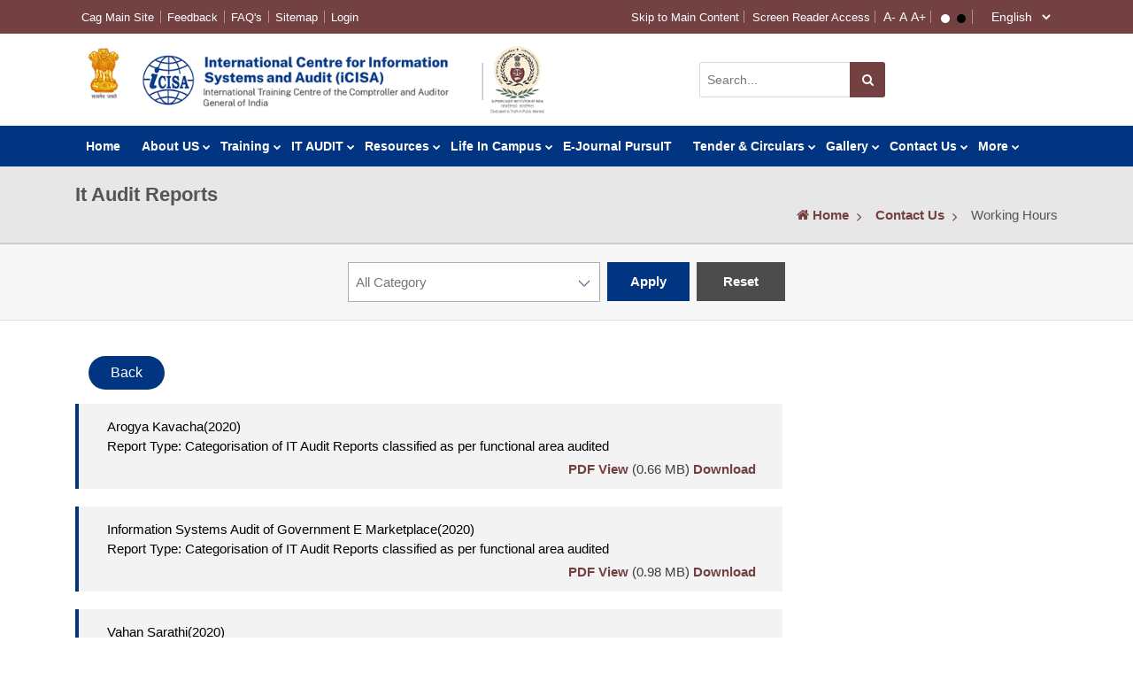

--- FILE ---
content_type: text/html; charset=UTF-8
request_url: https://saiindia.gov.in/icisa/en/icisa-it-audit-reports?arch=1&rept=cat&page=2
body_size: 8556
content:

<!DOCTYPE html>
<html xmlns="http://www.w3.org/1999/xhtml" xml:lang="en" lang="en" dir="ltr">
	<head>
		<meta charset="utf-8"/>		<meta http-equiv="X-UA-Compatible" content="IE=edge">
		<meta name="viewport" content="width=device-width, initial-scale=1, maximum-scale=1, user-scalable=no">
		<!--favicon-->
		<!-- <link rel="shortcut icon" href="" type="image/x-icon" /> -->
		<title>It Audit Reports | International Centre for Information Systems and Audit (iCISA)</title>
						<!-- ! css Begin-->
		
	<link rel="stylesheet" href="/themes/i_c_i_s_a/assets/css/bootstrap.min.css"/>
	<link rel="stylesheet" href="/themes/i_c_i_s_a/assets/css/owl.carousel.min.css"/>
	<link rel="stylesheet" href="/themes/i_c_i_s_a/assets/css/bootstrap-datepicker.css"/>
	<link rel="stylesheet" href="/themes/i_c_i_s_a/assets/css/animate.css"/>
	<link rel="stylesheet" href="/themes/i_c_i_s_a/assets/css/screen.css"/>
		
	<script src="/themes/i_c_i_s_a/assets/js/jquery-3.6.0.min.js"></script>
		<!-- ! css ends -->
		<!-- ! Custom fonts Begin -->
		<!--<link rel="preconnect" href="https://fonts.gstatic.com">
		<link href="https://fonts.googleapis.com/css2?family=Public+Sans:wght@200;300;400;500;600;700;800&display=swap" rel="stylesheet">-->
		<!-- ! Custom fonts end -->
		<!-- FontAwsome -->
		<!--<script src="https://kit.fontawesome.com/5336317b7a.js" crossorigin="anonymous"></script>-->
					
	</head>

	<body data-mobile="false" data-c="icisaitauditreports" data-m="index" class="noJS">
		<noscript class="js-required">
			<div class="container">
				<div class="alert alert-danger mt-2 mb-2" role="alert">
					This page uses JavaScript. Your browser either doesn't support JavaScript or you have it turned off. To see this page as it is meant to appear please use a JavaScript enabled browser.				</div>
			</div>
		</noscript>

		
<header>
  <input type='hidden' name="current_url" id="current_url" value="https://saiindia.gov.in/icisa/en/icisa-it-audit-reports?arch=1&rept=cat&page=2" />
  <div class="topHeader">
    <div class="container">
      <div class="d-flex justify-content-between align-items-center">
        <div class="topLinksLeft">
                    <ul  class="inlineMenu"  >
            <li class="nav-item "><a href="https://saiindia.gov.in/" class="nav-link ">Cag Main Site</a></li><li class="nav-item "><a href="https://saiindia.gov.in/icisa/en/contact-us-details" class="nav-link ">Feedback</a></li><li class="nav-item "><a href="https://saiindia.gov.in/icisa/en/faqs" class="nav-link ">FAQ's</a></li><li class="nav-item "><a href="https://saiindia.gov.in/icisa/en/sitemap" class="nav-link ">Sitemap</a></li>        </ul>
                            <ul class="inlineMenu">
                    <li class="nav-item">
                      <a href="#memberAuhtorizationSection" class="nav-link">Login</a>                  </li>
                </ul>
                    </div>
        <div class="topLinksRight">
          <ul class="inlineMenu">
            <li><a href="#content">Skip to Main Content</a></li>
            <li><a href="page-icisa-screen-reader-access">Screen Reader Access </a></li>
            <li>
              <input type="button" name="font_normal" value="A-" id="font_smaller" title="Decrease Font Size" class="fontScaler normal font-normal" />
              <input type="button" name="font_normal" value="A" id="font_normal" title="Normal Font Size" class="fontScaler normal font-normal" />
              <input type="button" name="font_large" value="A+" id="font_large" title="Increase Font Size" class="fontScaler large font-large" />
            </li>
            <li class="standard" id="accessControl">
              <input type="button" name="normal" value="Standard View" id="normal" title="Standard View" class="contrastChanger normal white current" />
              <input type="button" name="wob" value="High Contrast View" id="wob" title="High Contrast View" class="contrastChanger wob black" />
            </li>
            <li>
              <select id="languageSwitcher">
                                <option value="hi"  >
                हिन्दी                </option>
                                <option value="en"  selected="selected"  >
                English                </option>
                              </select>
            </li>
          </ul>
        </div>
      </div>
    </div>
  </div>
  <div class="logoSearchStrip">
    <div class="container">
      <div class="row justify-content-between align-items-center">
        <div class="col-lg-6 col-md-6">
          <div class="mailLogo">
          <div class="sjLogo"> <img src="/themes/i_c_i_s_a/assets/images/sj-logo.png" alt=""/> </div>
            <a href="/icisa/en"><img src="/themes/i_c_i_s_a/assets/images/logo.png" alt="Logo Image" title="ICISA"/></a>          </div>
        </div>
        <div class="col-lg-6 col-md-6">
          <div class="searchLanguageSection d-flex flex-wrap flex-sm-nowrap align-items-center justify-content-md-end">
            <div class="searchBox">
              <form method="get" accept-charset="utf-8" id="search-frm" action="/icisa/en/icisa-home-search">              <input type="search" name="srch" value="" placeholder="Search...">
              <button type="submit" class="searchsubmit"><i class="fas fa-search"></i></button>
              </form>            </div>
            <div class="selectLang">
              <div id="google_translate_element"></div>
            </div>
            <!-- <div class="sjLogo">  </div> -->
          </div>
        </div>
      </div>
    </div>
  </div>

    <!--marqreeTicker-->
        <!--marqreeTicker-->

  <div id="mainNav" class="mainNavigation cf">
    <div class="container">
      <div class="menuPart cf">
        <ul id="nav">
          <li>
            <a href="/icisa/en">Home</a>          </li>
          <li class="nav-item dropdown "><a href="#" class="nav-link dropdown-toggle " id="navbar-dropdown-menu-24436" data-toggle="dropdown" aria-haspopup="true" aria-expanded="false">About US</a><ul class="dropdown-menu parent" aria-labelledby="navbar-dropdown-menu-24436"><li class="dropdown-item active "><a href="https://saiindia.gov.in/icisa/en/page-icisa-about-the-centre" class="dropdown-item ">About the Centre</a></li><li class="dropdown-item active "><a href="https://saiindia.gov.in/icisa/en/page-icisa-mandate" class="dropdown-item ">Vision &ampampamp Mission</a></li><li class="dropdown-item active "><a href="https://saiindia.gov.in/icisa/en/page-icisa-history" class="dropdown-item ">History</a></li><li class="dropdown-item active "><a href="https://saiindia.gov.in/icisa/en/page-icisa-organization-structure" class="dropdown-item ">Organization Structure</a></li></ul></li><li class="nav-item dropdown "><a href="#" class="nav-link dropdown-toggle " id="navbar-dropdown-menu-24463" data-toggle="dropdown" aria-haspopup="true" aria-expanded="false">Training</a><ul class="dropdown-menu parent" aria-labelledby="navbar-dropdown-menu-24463"><li class="dropdown-item active dropdown-submenu "><a href="#" class="dropdown-toggle " id="navbar-dropdown-menu-24464" data-toggle="dropdown" aria-haspopup="true" aria-expanded="false">International Training programme under ITEC</a><ul class="dropdown-menu parent" aria-labelledby="navbar-dropdown-menu-24464"><li class="dropdown-item active "><a href="https://saiindia.gov.in/icisa/en/page-icisa-about-itec" class="dropdown-item ">About ITEC</a></li><li class="dropdown-item active "><a href="https://saiindia.gov.in/icisa/en/icisa-trainings?t=itp" class="dropdown-item ">Details -  Past Trainings</a></li><li class="dropdown-item active "><a href="https://saiindia.gov.in/icisa/en/page-icisa-international-training-calendar" class="dropdown-item ">Training Calendar</a></li><li class="dropdown-item active "><a href="https://saiindia.gov.in/icisa/en/page-icisa-international-faq" class="dropdown-item ">FAQs for International Training</a></li><li class="dropdown-item active "><a href="https://saiindia.gov.in/icisa/en/page-icisa-itp-trainees-corner" class="dropdown-item ">Trainees Corner</a></li></ul></li><li class="dropdown-item active dropdown-submenu "><a href="#" class="dropdown-toggle " id="navbar-dropdown-menu-24470" data-toggle="dropdown" aria-haspopup="true" aria-expanded="false">Bilateral Training</a><ul class="dropdown-menu parent" aria-labelledby="navbar-dropdown-menu-24470"><li class="dropdown-item active "><a href="https://saiindia.gov.in/icisa/en/icisa-trainings?t=btp" class="dropdown-item ">Details - Past Trainings</a></li><li class="dropdown-item active "><a href="https://saiindia.gov.in/icisa/en/page-icisa-bilateral-training-calendar" class="dropdown-item ">Training Calendar</a></li><li class="dropdown-item active "><a href="https://saiindia.gov.in/icisa/en/page-icisa-faqs-for-bilateral-training" class="dropdown-item ">FAQs for Bilateral Training</a></li></ul></li><li class="dropdown-item active dropdown-submenu "><a href="#" class="dropdown-toggle " id="navbar-dropdown-menu-24473" data-toggle="dropdown" aria-haspopup="true" aria-expanded="false">National Training</a><ul class="dropdown-menu parent" aria-labelledby="navbar-dropdown-menu-24473"><li class="dropdown-item active "><a href="https://saiindia.gov.in/icisa/en/icisa-trainings?t=ntp" class="dropdown-item ">Details - Past Trainings</a></li><li class="dropdown-item active "><a href="https://saiindia.gov.in/icisa/en/page-icisa-national-training-calendar" class="dropdown-item ">Training Calendar</a></li><li class="dropdown-item active "><a href="https://saiindia.gov.in/icisa/en/page-icisa-about-ntp" class="dropdown-item ">About National Training</a></li><li class="dropdown-item active "><a href="https://saiindia.gov.in/icisa/en/page-icisa-ntp-faq" class="dropdown-item ">FAQs for National Training</a></li></ul></li></ul></li><li class="nav-item dropdown "><a href="#" class="nav-link dropdown-toggle " id="navbar-dropdown-menu-24477" data-toggle="dropdown" aria-haspopup="true" aria-expanded="false">IT AUDIT</a><ul class="dropdown-menu parent" aria-labelledby="navbar-dropdown-menu-24477"><li class="dropdown-item active dropdown-submenu "><a href="#" class="dropdown-toggle " id="navbar-dropdown-menu-24485" data-toggle="dropdown" aria-haspopup="true" aria-expanded="false">IT Audit Reports</a><ul class="dropdown-menu parent" aria-labelledby="navbar-dropdown-menu-24485"><li class="dropdown-item active "><a href="https://saiindia.gov.in/icisa/en/icisa-it-audit-reports?rept=st" class="dropdown-item ">State Reports</a></li><li class="dropdown-item active dropdown-submenu "><a href="#" class="dropdown-toggle " id="navbar-dropdown-menu-24479" data-toggle="dropdown" aria-haspopup="true" aria-expanded="false">Reports</a><ul class="dropdown-menu parent" aria-labelledby="navbar-dropdown-menu-24479"><li class="dropdown-item active "><a href="https://saiindia.gov.in/icisa/en/icisa-it-audit-reports?rept=ut&utype=882" class="dropdown-item ">Central PSU</a></li><li class="dropdown-item active "><a href="https://saiindia.gov.in/icisa/en/icisa-it-audit-reports?rept=ut&utype=881" class="dropdown-item ">Ministry Of Railways</a></li><li class="dropdown-item active "><a href="https://saiindia.gov.in/icisa/en/icisa-it-audit-reports?rept=ut&utype=880" class="dropdown-item ">Other Ministries</a></li><li class="dropdown-item active "><a href="https://saiindia.gov.in/icisa/en/icisa-it-audit-reports?rept=ut&amputype=879" class="dropdown-item ">Post &ampampamp Telegraph</a></li></ul></li><li class="dropdown-item active "><a href="https://saiindia.gov.in/icisa/en/icisa-it-audit-reports?rept=cat" class="dropdown-item ">Categorisation of IT Audit Reports classified as per functional area audited</a></li></ul></li></ul></li><li class="nav-item dropdown "><a href="#" class="nav-link dropdown-toggle " id="navbar-dropdown-menu-24486" data-toggle="dropdown" aria-haspopup="true" aria-expanded="false">Resources</a><ul class="dropdown-menu parent" aria-labelledby="navbar-dropdown-menu-24486"><li class="dropdown-item active "><a href="https://cag.gov.in/en/guidance-notes-practice-guides" class="dropdown-item ">Guidance Notes, practice guides</a></li><li class="dropdown-item active "><a href="https://cag.gov.in/en/page-cag-s-auditing-standards-2017" class="dropdown-item ">CAGs Standing orders</a></li><li class="dropdown-item active "><a href="https://cag.gov.in/en/guidelines" class="dropdown-item ">Guidelines</a></li><li class="dropdown-item active "><a href="https://cag.gov.in/en/study-reports" class="dropdown-item ">Study Reports and Compendia</a></li><li class="dropdown-item active "><a href="https://cag.gov.in/en/journal" class="dropdown-item ">Journal of Government Audit and Accounts</a></li></ul></li><li class="nav-item dropdown "><a href="#" class="nav-link dropdown-toggle " id="navbar-dropdown-menu-24492" data-toggle="dropdown" aria-haspopup="true" aria-expanded="false">Life In campus</a><ul class="dropdown-menu parent" aria-labelledby="navbar-dropdown-menu-24492"><li class="dropdown-item active "><a href="https://saiindia.gov.in/icisa/en/page-icisa-academic-block" class="dropdown-item ">Academic Block</a></li><li class="dropdown-item active dropdown-submenu "><a href="#" class="dropdown-toggle " id="navbar-dropdown-menu-24494" data-toggle="dropdown" aria-haspopup="true" aria-expanded="false">Hostel Block</a><ul class="dropdown-menu parent" aria-labelledby="navbar-dropdown-menu-24494"><li class="dropdown-item active "><a href="https://saiindia.gov.in/icisa/en/page-icisa-hostel" class="dropdown-item ">Hostel</a></li><li class="dropdown-item active "><a href="https://saiindia.gov.in/icisa/en/booking-hostel-rooms/add" class="dropdown-item ">Book Hostel Room</a></li><li class="dropdown-item active "><a href="https://saiindia.gov.in/icisa/booking-hostel-rooms/feedback" class="dropdown-item ">Hostel Feedback</a></li></ul></li><li class="dropdown-item active dropdown-submenu "><a href="#" class="dropdown-toggle " id="navbar-dropdown-menu-24498" data-toggle="dropdown" aria-haspopup="true" aria-expanded="false">Available Facilities</a><ul class="dropdown-menu parent" aria-labelledby="navbar-dropdown-menu-24498"><li class="dropdown-item active "><a href="https://saiindia.gov.in/icisa/en/page-icisa-swimming-pool" class="dropdown-item ">Swimming Pool</a></li><li class="dropdown-item active "><a href="https://saiindia.gov.in/icisa/en/page-icisa-gymnasium" class="dropdown-item ">Gymnasium</a></li><li class="dropdown-item active "><a href="https://saiindia.gov.in/icisa/en/page-icisa-tennis-court" class="dropdown-item ">Tennis Court</a></li><li class="dropdown-item active "><a href="https://saiindia.gov.in/icisa/en/page-icisa-basketball-court" class="dropdown-item ">Basketball Court</a></li><li class="dropdown-item active "><a href="https://saiindia.gov.in/icisa/en/page-icisa-badminton-court" class="dropdown-item ">Badminton Court</a></li><li class="dropdown-item active "><a href="https://saiindia.gov.in/icisa/en/page-icisa-table-tennis-room" class="dropdown-item ">Table Tennis Room</a></li><li class="dropdown-item active "><a href="https://saiindia.gov.in/icisa/en/page-icisa-billiards-table" class="dropdown-item ">Billiards Table</a></li><li class="dropdown-item active "><a href="https://saiindia.gov.in/icisa/en/page-icisa-carromboard-room" class="dropdown-item ">Carrom Board</a></li><li class="dropdown-item active "><a href="https://saiindia.gov.in/icisa/en/page-icisa-chess-board" class="dropdown-item ">Chess Board</a></li><li class="dropdown-item active "><a href="https://saiindia.gov.in/icisa/en/page-icisa-page-icisa-library" class="dropdown-item ">Library</a></li><li class="dropdown-item active "><a href="https://saiindia.gov.in/icisa/en/page-icisa-tv-lounge" class="dropdown-item ">TV Lounge</a></li><li class="dropdown-item active "><a href="https://saiindia.gov.in/icisa/en/page-icisa-auditorium" class="dropdown-item ">Auditorium</a></li></ul></li></ul></li><li class="nav-item "><a href="https://saiindia.gov.in/icisa/en/page-icisa-e-journal-pursuit" class="nav-link ">E-Journal PursuIT</a></li><li class="nav-item dropdown "><a href="https://saiindia.gov.in/icisa/en/page-icisa-guidelines-at-icisa" class="nav-link dropdown-toggle " id="navbar-dropdown-menu-25484" data-toggle="dropdown" aria-haspopup="true" aria-expanded="false">Tender &amp  Circulars</a><ul class="dropdown-menu parent" aria-labelledby="navbar-dropdown-menu-25484"><li class="dropdown-item active "><a href="https://saiindia.gov.in/icisa/en/page-icisa-guidelines-at-icisa" class="dropdown-item ">iCISA Guidelines</a></li><li class="dropdown-item active "><a href="https://saiindia.gov.in/icisa/en/tenders" class="dropdown-item ">Tenders</a></li><li class="dropdown-item active "><a href="https://saiindia.gov.in/icisa/en/icisa-circulars" class="dropdown-item ">Deputation</a></li></ul></li><li class="nav-item dropdown "><a href="#" class="nav-link dropdown-toggle " id="navbar-dropdown-menu-24513" data-toggle="dropdown" aria-haspopup="true" aria-expanded="false">Gallery</a><ul class="dropdown-menu parent" aria-labelledby="navbar-dropdown-menu-24513"><li class="dropdown-item active "><a href="https://saiindia.gov.in/icisa/en/photo-gallery" class="dropdown-item ">Photo Gallery</a></li><li class="dropdown-item active "><a href="https://saiindia.gov.in/icisa/en/video-gallery" class="dropdown-item ">Videos Gallery</a></li><li class="dropdown-item active "><a href="https://saiindia.gov.in/icisa/en/page-icisa-e-journal-pursuit" class="dropdown-item ">journal</a></li></ul></li><li class="nav-item dropdown "><a href="#" class="nav-link dropdown-toggle " id="navbar-dropdown-menu-24516" data-toggle="dropdown" aria-haspopup="true" aria-expanded="false">Contact Us</a><ul class="dropdown-menu parent" aria-labelledby="navbar-dropdown-menu-24516"><li class="dropdown-item active "><a href="https://saiindia.gov.in/icisa/en/page-icisa-office-address" class="dropdown-item ">Office Address</a></li><li class="dropdown-item active "><a href="https://saiindia.gov.in/icisa/en/page-icisa-location-map" class="dropdown-item ">Office Location</a></li><li class="dropdown-item active active"><a href="https://saiindia.gov.in/icisa/en/icisa-it-audit-reports?arch=1&rept=cat&page=2" class="dropdown-item active">Working Hours</a></li><li class="dropdown-item active "><a href="https://saiindia.gov.in/icisa/en/contact-us-details" class="dropdown-item ">Feedback / Suggestions</a></li></ul></li><li class="nav-item dropdown "><a href="#" class="nav-link dropdown-toggle " id="navbar-dropdown-menu-24522" data-toggle="dropdown" aria-haspopup="true" aria-expanded="false">More</a><ul class="dropdown-menu parent" aria-labelledby="navbar-dropdown-menu-24522"><li class="dropdown-item active dropdown-submenu "><a href="#" class="dropdown-toggle " id="navbar-dropdown-menu-24523" data-toggle="dropdown" aria-haspopup="true" aria-expanded="false">RTI</a><ul class="dropdown-menu parent" aria-labelledby="navbar-dropdown-menu-24523"><li class="dropdown-item active "><a href="https://saiindia.gov.in/icisa/en/page-icisa-rti-proactive-disclosure" class="dropdown-item ">Proactive disclosure</a></li><li class="dropdown-item active "><a href="https://saiindia.gov.in/icisa/en/rti-disclosure/rti?cat=911" class="dropdown-item ">Others</a></li></ul></li><li class="dropdown-item active "><a href="https://saiindia.gov.in/icisa/en/page-icisa-sexual-harassment-committee" class="dropdown-item ">Sexual Harassment Committee</a></li><li class="dropdown-item active "><a href="https://saiindia.gov.in/icisa/en/page-icisa-e-journal-pursuit" target="_blank" class="dropdown-item ">Journal &nbsp;<img src=https://saiindia.gov.in/assets/images/extlink-icon.png alt='External link'></a></li></ul></li>        </ul>
      </div>
    </div>
  </div>


    <!-- /*Marquee*/ -->
    <style type="text/css">    
        .marquee-vert-1{
            overflow: hidden;
        }    
    </style>
    <!-- /*Marquee*/ -->

  </header>

		<!--Breadcrumbs-->
		<div class="pageHeader bredcrumb-block">
				<div class="container">
				<div class="entryTitleLeft">
					<h1 class="entryTitle">
						It Audit Reports					</h1>
				</div>
				<div class="breadcrumb">
				<ul class="breadcrumb ul"><li><a href="/icisa/en"><i class="fa fa-home"></i> Home</a></li><li><a href="#">Contact Us</a></li><li><span>Working Hours</span></li></ul>				</div>
			</div>
		</div>
		<!-- endBreadcrumbs-->
			
		
<!-- /*Filters*/ -->
<div class="publicationsSerachBar">
  <div class="container">
    <div class="row">
      <div class="coreList">
        <form method="get" accept-charset="utf-8" action="/icisa/en/icisa-it-audit-reports?arch=1&amp;rept=cat&amp;page=2">                        <div class="coreListSeletc">
                
                                    <select name="categ" id="categ" class="textArrows">
                        <option value="">All Category</option>
                                  
                                <option value="884" >Health</option>

                                  
                                <option value="885" >Treasuries Computerisation</option>

                                  
                                <option value="886" >State Transport Department</option>

                                  
                                <option value="887" >State Receipts</option>

                                  
                                <option value="888" >State Police Departments</option>

                                  
                                <option value="889" >State Forest Departments</option>

                                  
                                <option value="890" >State Education Departments</option>

                                  
                                <option value="891" >State Corporations</option>

                                  
                                <option value="892" >State Agriculture Departments</option>

                                  
                                <option value="893" >Local Bodies</option>

                                  
                                <option value="894" >Land records Computerisation</option>

                                  
                                <option value="895" >ERP System</option>

                                  
                                <option value="896" >Employment Exchanges</option>

                                  
                                <option value="897" >Electricity Board / Companies</option>

                                  
                                <option value="898" >e Governance Initiatives</option>

                                            </select>
                                
            </div>            
            <input type="hidden" name="rept" id="rept" class="form-control" value="cat"/>            <button type="submit" name="apply" class="defBtn ajax-get-videos">Apply</button>
            <a href="/icisa/en/icisa-it-audit-reports" class="btn-reset defBtn">Reset</a>
        </form>      </div>
    </div>
  </div>
</div>
<!-- /*Filters*/ -->

<section id="content" class="innerContent icisaItAuditReport">
    <div class="container">

        <!-- /*Archival buttons and links*/ -->
                    <!-- /*Archival*/ -->
    
	<div class="col-md-6">
		<div class="archive-top"><a href="/icisa/en/icisa-it-audit-reports?rept=cat&amp;page=2" class="btn btn-sm btn-outline-primary">Back</a></div>
	</div>
<!-- /*Archival*/ -->


                <!-- /*Archival buttons and links*/ -->

        
        <div class="leftContentFunctionality">
                 
                    <ul class="guidelinesList">
                                                    <li>
                                Arogya Kavacha(2020)                                <br>Report Type: Categorisation of IT Audit Reports classified as per functional area audited                                        <!-- <a href="" target="_blank" title=""> -->
                                            <div class="guidelinesPdfIcons">
                                                		<sub>
			<a href="https://saiindia.gov.in/uploads/icisa_it_reports/f081103b45fccc4748d202e6c6ea7fbe-06245a65d635d22-75261345.pdf" title="Arogya Kavacha(2020)" target="_blank">
				<b>
					PDF					View				</b>
			</a>
			(0.66 MB)
			<a href="https://saiindia.gov.in/uploads/icisa_it_reports/f081103b45fccc4748d202e6c6ea7fbe-06245a65d635d22-75261345.pdf" title="Arogya Kavacha(2020)" target="_blank" download><b>Download</b></a>
		</sub>	



                                        
                                            </div>
                                        <!-- </a> -->
                                                            </li>   
                                                    <li>
                                Information Systems Audit of Government E Marketplace(2020)                                <br>Report Type: Categorisation of IT Audit Reports classified as per functional area audited                                        <!-- <a href="" target="_blank" title=""> -->
                                            <div class="guidelinesPdfIcons">
                                                		<sub>
			<a href="https://saiindia.gov.in/uploads/icisa_it_reports/511826d89e666c9210b864837c29d60c-062663434a855f8-57539731.pdf" title="Information Systems Audit of Government E Marketplace(2020)" target="_blank">
				<b>
					PDF					View				</b>
			</a>
			(0.98 MB)
			<a href="https://saiindia.gov.in/uploads/icisa_it_reports/511826d89e666c9210b864837c29d60c-062663434a855f8-57539731.pdf" title="Information Systems Audit of Government E Marketplace(2020)" target="_blank" download><b>Download</b></a>
		</sub>	



                                        
                                            </div>
                                        <!-- </a> -->
                                                            </li>   
                                                    <li>
                                Vahan Sarathi(2020)                                <br>Report Type: Categorisation of IT Audit Reports classified as per functional area audited                                        <!-- <a href="" target="_blank" title=""> -->
                                            <div class="guidelinesPdfIcons">
                                                		<sub>
			<a href="https://saiindia.gov.in/uploads/icisa_it_reports/77d3c9115f7559c8ed268a00752929ab-0624a7c80e56c44-82110240.pdf" title="Vahan Sarathi(2020)" target="_blank">
				<b>
					PDF					View				</b>
			</a>
			(1.64 MB)
			<a href="https://saiindia.gov.in/uploads/icisa_it_reports/77d3c9115f7559c8ed268a00752929ab-0624a7c80e56c44-82110240.pdf" title="Vahan Sarathi(2020)" target="_blank" download><b>Download</b></a>
		</sub>	



                                        
                                            </div>
                                        <!-- </a> -->
                                                            </li>   
                                                    <li>
                                Computerisation initiative for levy of stamp duty registration fees and land record(2020)                                <br>Report Type: Categorisation of IT Audit Reports classified as per functional area audited                                        <!-- <a href="" target="_blank" title=""> -->
                                            <div class="guidelinesPdfIcons">
                                                		<sub>
			<a href="https://saiindia.gov.in/uploads/icisa_it_reports/6e2ec24242da87e9ca7eaac3be75f3d3-0624a83160ddc16-71574297.pdf" title="Computerisation initiative for levy of stamp duty registration fees and land record(2020)" target="_blank">
				<b>
					PDF					View				</b>
			</a>
			(0.65 MB)
			<a href="https://saiindia.gov.in/uploads/icisa_it_reports/6e2ec24242da87e9ca7eaac3be75f3d3-0624a83160ddc16-71574297.pdf" title="Computerisation initiative for levy of stamp duty registration fees and land record(2020)" target="_blank" download><b>Download</b></a>
		</sub>	



                                        
                                            </div>
                                        <!-- </a> -->
                                                            </li>   
                                                    <li>
                                eAushadhi(2019)                                <br>Report Type: Categorisation of IT Audit Reports classified as per functional area audited                                        <!-- <a href="" target="_blank" title=""> -->
                                            <div class="guidelinesPdfIcons">
                                                		<sub>
			<a href="https://saiindia.gov.in/uploads/icisa_it_reports/fcfdf06ded3d2b53bb18de574422f081-06245a6a409ae74-97836367.pdf" title="eAushadhi(2019)" target="_blank">
				<b>
					PDF					View				</b>
			</a>
			(0.89 MB)
			<a href="https://saiindia.gov.in/uploads/icisa_it_reports/fcfdf06ded3d2b53bb18de574422f081-06245a6a409ae74-97836367.pdf" title="eAushadhi(2019)" target="_blank" download><b>Download</b></a>
		</sub>	



                                        
                                            </div>
                                        <!-- </a> -->
                                                            </li>   
                                                    <li>
                                IT Audit of e-Procurement System (2018)                                <br>Report Type: Categorisation of IT Audit Reports classified as per functional area audited                                        <!-- <a href="" target="_blank" title=""> -->
                                            <div class="guidelinesPdfIcons">
                                                		<sub>
			<a href="https://saiindia.gov.in/uploads/icisa_it_reports/IT-Audit-of-eProcurement-Haryana-2018-063622015bd7bd7-52730892.pdf" title="IT Audit of e-Procurement System (2018)" target="_blank">
				<b>
					PDF					View				</b>
			</a>
			(0.69 MB)
			<a href="https://saiindia.gov.in/uploads/icisa_it_reports/IT-Audit-of-eProcurement-Haryana-2018-063622015bd7bd7-52730892.pdf" title="IT Audit of e-Procurement System (2018)" target="_blank" download><b>Download</b></a>
		</sub>	



                                        
                                            </div>
                                        <!-- </a> -->
                                                            </li>   
                                                    <li>
                                Assam PMS(2018)                                <br>Report Type: Categorisation of IT Audit Reports classified as per functional area audited                                        <!-- <a href="" target="_blank" title=""> -->
                                            <div class="guidelinesPdfIcons">
                                                		<sub>
			<a href="https://saiindia.gov.in/uploads/icisa_it_reports/64403f92b0f87d6c5579f2d3163ae2d9-0626634967ef492-65445096.pdf" title="Assam PMS(2018)" target="_blank">
				<b>
					PDF					View				</b>
			</a>
			(0.39 MB)
			<a href="https://saiindia.gov.in/uploads/icisa_it_reports/64403f92b0f87d6c5579f2d3163ae2d9-0626634967ef492-65445096.pdf" title="Assam PMS(2018)" target="_blank" download><b>Download</b></a>
		</sub>	



                                        
                                            </div>
                                        <!-- </a> -->
                                                            </li>   
                                                    <li>
                                Sikkim SIFMS(2018)                                <br>Report Type: Categorisation of IT Audit Reports classified as per functional area audited                                        <!-- <a href="" target="_blank" title=""> -->
                                            <div class="guidelinesPdfIcons">
                                                		<sub>
			<a href="https://saiindia.gov.in/uploads/icisa_it_reports/a46e4919820db15d18d2f872a224e4ab-06245a731b02667-22887880.pdf" title="Sikkim SIFMS(2018)" target="_blank">
				<b>
					PDF					View				</b>
			</a>
			(0.23 MB)
			<a href="https://saiindia.gov.in/uploads/icisa_it_reports/a46e4919820db15d18d2f872a224e4ab-06245a731b02667-22887880.pdf" title="Sikkim SIFMS(2018)" target="_blank" download><b>Download</b></a>
		</sub>	



                                        
                                            </div>
                                        <!-- </a> -->
                                                            </li>   
                                                    <li>
                                Kerala eABACUS(2018)                                <br>Report Type: Categorisation of IT Audit Reports classified as per functional area audited                                        <!-- <a href="" target="_blank" title=""> -->
                                            <div class="guidelinesPdfIcons">
                                                		<sub>
			<a href="https://saiindia.gov.in/uploads/icisa_it_reports/ae5bede4d94e90555a8d1ad57f731784-0626634e528e742-55685171.pdf" title="Kerala eABACUS(2018)" target="_blank">
				<b>
					PDF					View				</b>
			</a>
			(0.32 MB)
			<a href="https://saiindia.gov.in/uploads/icisa_it_reports/ae5bede4d94e90555a8d1ad57f731784-0626634e528e742-55685171.pdf" title="Kerala eABACUS(2018)" target="_blank" download><b>Download</b></a>
		</sub>	



                                        
                                            </div>
                                        <!-- </a> -->
                                                            </li>   
                                                    <li>
                                Odisha WAMIS(2018)                                <br>Report Type: Categorisation of IT Audit Reports classified as per functional area audited                                        <!-- <a href="" target="_blank" title=""> -->
                                            <div class="guidelinesPdfIcons">
                                                		<sub>
			<a href="https://saiindia.gov.in/uploads/icisa_it_reports/cbc3f808fb29e86ee9d44c16dfbd4b15-0626635431354b6-81532751.pdf" title="Odisha WAMIS(2018)" target="_blank">
				<b>
					PDF					View				</b>
			</a>
			(0.60 MB)
			<a href="https://saiindia.gov.in/uploads/icisa_it_reports/cbc3f808fb29e86ee9d44c16dfbd4b15-0626635431354b6-81532751.pdf" title="Odisha WAMIS(2018)" target="_blank" download><b>Download</b></a>
		</sub>	



                                        
                                            </div>
                                        <!-- </a> -->
                                                            </li>   
                          
                    </ul>
                    
                                            <ul class="pagination">
                            <li class="page-item first"><a class="page-link" href="/icisa/en/icisa-it-audit-reports?arch=1&amp;rept=cat">First</a></li> <li class="page-item prev"><a rel="prev" class="page-link" href="/icisa/en/icisa-it-audit-reports?arch=1&amp;rept=cat"> &lt;&lt; </a></li> <li class="page-item"><a class="page-link" href="/icisa/en/icisa-it-audit-reports?arch=1&amp;rept=cat">1</a></li><li class="page-item active"><a class="page-link" href="">2</a></li><li class="page-item"><a class="page-link" href="/icisa/en/icisa-it-audit-reports?arch=1&amp;rept=cat&amp;page=3">3</a></li><li class="page-item"><a class="page-link" href="/icisa/en/icisa-it-audit-reports?arch=1&amp;rept=cat&amp;page=4">4</a></li><li class="page-item"><a class="page-link" href="/icisa/en/icisa-it-audit-reports?arch=1&amp;rept=cat&amp;page=5">5</a></li><li class="page-item"><a class="page-link" href="/icisa/en/icisa-it-audit-reports?arch=1&amp;rept=cat&amp;page=6">6</a></li><li class="page-item"><a class="page-link" href="/icisa/en/icisa-it-audit-reports?arch=1&amp;rept=cat&amp;page=7">7</a></li><li class="page-item"><a class="page-link" href="/icisa/en/icisa-it-audit-reports?arch=1&amp;rept=cat&amp;page=8">8</a></li><li class="page-item"><a class="page-link" href="/icisa/en/icisa-it-audit-reports?arch=1&amp;rept=cat&amp;page=9">9</a></li><li class="page-item ellipsis">&hellip;</li><li class="page-item"><a class="page-link" href="/icisa/en/icisa-it-audit-reports?arch=1&amp;rept=cat&amp;page=21">21</a></li><li class="page-item"><a class="page-link" href="/icisa/en/icisa-it-audit-reports?arch=1&amp;rept=cat&amp;page=22">22</a></li><li class="page-item"><a class="page-link" href="/icisa/en/icisa-it-audit-reports?arch=1&amp;rept=cat&amp;page=23">23</a></li><li class="page-item"><a class="page-link" href="/icisa/en/icisa-it-audit-reports?arch=1&amp;rept=cat&amp;page=24">24</a></li> <li class="page-item next"><a rel="next" class="page-link" href="/icisa/en/icisa-it-audit-reports?arch=1&amp;rept=cat&amp;page=3"> &gt;&gt; </a></li> <li class="page-item last"><a class="page-link" href="/icisa/en/icisa-it-audit-reports?arch=1&amp;rept=cat&amp;page=24">Last</a></li>                        </ul>
                    
                    </div>
    </div>
</section>		
<footer>
<a class="go-top  mt-auto" href="javascript:void(0)" title="Go to Top"><i class="fas fa-chevron-up"></i></a>
<div class="mainFooter innerPageFooterclass">
    <div class="container">
        <div class="row">

            <div class="col-lg-5 col-md-6">
                <div class="footerLogo">
                    <img src="/themes/i_c_i_s_a/assets/images/footer-logo.png" alt=""/>                </div>
                <div class="footerContact">
                    <h3 class="textBlue">International Centre for Information Systems and Audit (iCISA)</h3>
                    <ul class="contactInfo">
                    <li><span class="footericon icon-1"></span> 
                        A-52, Sector 62, Institutional Area, Phase II, Noida - 201309, UP. India                    </li>
                    <li><span class="footericon icon-2"></span> +91 120 240 0050 - 52, 2400049, 2400129</li>
                    <li><span class="footericon icon-3"></span> +91-120-2400041</li>
                    <li><span class="footericon icon-4"></span> <a href="javascript:void(0)">icisa[at]cag[dot]gov[dot]in</a></li>
                    </ul>
                </div>
            </div>
            <!--Start::TopFooterLinks-->
            <div class="col-lg-4 col-md-6">
                <div class="row">

                    <!--Start::footerTopLinksBlock-->
                                                                                    <div class="col-md-6">
                            <ul class="footerLinks">
                                                <li>
                                <a href="#" target="_self">Life at iCISA</a>                            </li>
                                                                    <li>
                                <a href="https://saiindia.gov.in/icisa/en/icisa-faculty" target="_self">Faculty</a>                            </li>
                                                                    <li>
                                <a href="https://saiindia.gov.in/icisa/en/alumni-directory" target="_self">Alumini Directory</a>                            </li>
                                                                    <li>
                                <a href="https://saiindia.gov.in/icisa/en/tenders" target="_self">Tenders</a>                            </li>
                                                                    <li>
                                <a href="https://saiindia.gov.in/icisa/en/icisa-circulars" target="_self">Circular</a>                            </li>
                                                </ul>
                        </div>                        
                                                                <div class="col-md-6">
                            <ul class="footerLinks">
                                                <li>
                                <a href="https://saiindia.gov.in/icisa/en/page-icisa-download-brochure" target="_self">Download Brochure</a>                            </li>
                                                                    <li>
                                <a href="https://saiindia.gov.in/icisa/en/page-icisa-download-form" target="_self">Download Form</a>                            </li>
                                                                    <li>
                                <a href="https://saiindia.gov.in/icisa/en/important-links" target="_self">Latest orders of Govt of India</a>                            </li>
                                                                    <li>
                                <a href="https://saiindia.gov.in/icisa/en/page-icisa-rti-info" target="_self">RTI Info</a>                            </li>
                                                                    <li>
                                <a href="https://rtionline.gov.in/" target="_self">RTI Online</a>                            </li>
                                                </ul>
                        </div>                        
                                                                <div class="col-md-6">
                            <ul class="footerLinks">
                                                <li>
                                <a href="https://saiindia.gov.in/icisa/en/page-icisa-archive" target="_self">Archive</a>                            </li>
                                        </ul></div>                    <!--End::footerTopLinksBlock-->

                </div>
            </div>
            <!--End::TopFooterLinks-->

            <!--Start::newsLetter-->
            <!--div class="col-lg-3 mt-lg-0 mt-3">
                <div class="newsLetter">
                    <h4 class="textBlue">Newslatter</h4>
                    <form>
                    <input type="text" name="" placeholder="Newsletter Subscribe">
                    <button class="primaryBtn">Subscribe</button>
                    </form>
                </div>
            </div>-->
            <!--End::newsLetter-->

        </div>
    </div>
</div>

<!--Start::subFooter-->
<div class="subFooter">
    <div class="container">
        <div class="d-md-flex justify-content-between">
            <div class="subFooterLeft">
                <div class="subfooterLinks">
                                            <ul>                        
                                                                <li>
                                        <a href="#">Terms &amp; Conditions</a>                                    </li>
                                                                <li>
                                        <a href="https://saiindia.gov.in/icisa/en/page-icisa-privacy-policy">Privacy Policy</a>                                    </li>
                                                                <li>
                                        <a href="https://saiindia.gov.in/icisa/en/page-icisa-copyright-policy">Copyright Policy</a>                                    </li>
                                                                <li>
                                        <a href="https://saiindia.gov.in/icisa/en/page-icisa-disclaimer">Disclaimer</a>                                    </li>
                                                    </ul>
                                    </div>
                <p class="mb-0">
                    <!-- Copyright © 2021 International Centre for Information Systems and Audit (iCISA) . All Rights Reserved. -->
                    Copyright &copy; 2026 International Centre for Information Systems and Audit (iCISA). All Rights Reserved.                </p>
                <p  class="mb-0">
                    <!-- : 009622  |   -->
                    Last Updated: 21 Jan, 2026                </p>
            </div>
            <!-- <div class="subFooterRight">
                <h4 class="text-white">Connect with us</h4>
                <ul class="socialLinks">
                    <li class="fb"><a href="#"><i class="fab fa-facebook-f"></i></a></li>
                    <li class="twit"><a href="#"><i class="fab fa-twitter"></i></a></li>
                    <li class="youtube"><a href="#"><i class="fab fa-youtube"></i></a></li>
                    <li class="linkedin"><a href="#"><i class="fab fa-linkedin-in"></i></a></li>
                </ul>
            </div> -->
        </div>
    </div>
</div>
<!--End::subFooter-->

</footer>

		
	<script src="/themes/i_c_i_s_a/assets/js/function.js"></script>
	<script src="/themes/i_c_i_s_a/assets/js/global.js"></script>
	<script src="/themes/i_c_i_s_a/assets/js/general.js"></script>
	<script src="/themes/i_c_i_s_a/assets/js/jqueryvalidate/jquery.validate.min.js"></script>
	<script src="/themes/i_c_i_s_a/assets/js/jqueryvalidate/additional-methods.min.js"></script>
	<script src="/themes/i_c_i_s_a/assets/js/themenojs.js"></script>
	<script src="/themes/i_c_i_s_a/assets/js/jquery.marquee.min.js"></script>
	<script src="/themes/i_c_i_s_a/assets/js/main.js"></script>
	<script src="/themes/i_c_i_s_a/assets/js/underscore-min.js"></script>

	    				
    <script type="text/javascript">
        $(function(){
            $('.marquee-vert-1').marquee({
                //direction: 'up',
                direction: 'right',
                speed: 30000,
                pauseOnHover: true,
                //gap: 50,
                //duplicated: true,
            });
        });
    </script>

  <script>
            var _langChangeFlag = false;
            var changeLang = function (_lang){
                var _langUrls = [];var _langUrls = JSON.parse('{"hi":"https:\/\/saiindia.gov.in\/icisa\/hi\/icisa-it-audit-reports?arch=1&rept=cat&page=2&_GET%5Barch%5D=1&_GET%5Brept%5D=cat&_GET%5Bpage%5D=2","en":"https:\/\/saiindia.gov.in\/icisa\/en\/icisa-it-audit-reports?arch=1&rept=cat&page=2&_GET%5Barch%5D=1&_GET%5Brept%5D=cat&_GET%5Bpage%5D=2"}');                if(_langChangeFlag){
                    return;
                }
                if(_langUrls[_lang] !== undefined && _langUrls[_lang] != ''){
                    _langChangeFlag = true;
                    window.location = _langUrls[_lang];
                }
            }
            $(document).ready(function(){
                $('#languageSwitcher').change(function(){
                    changeLang($(this).val());
                });
            });

            $(function(){                
                var currentUrl = $('#current_url').val();  
                console.log(currentUrl);

                $('#mainMenu a').each(function(){
                    //console.log(this.href);
                    if(currentUrl==this.href){
                        $(this).addClass('active');
                        /*$(this).find("a.main-menu").parents("li.a").addClass('active1');
                        $(this).parent('a.main-menu').addClass('active1');
                        $(this).parent('.main-menu').addClass('active2');*/
                    }
                });
		    });

        </script>
  
					<!-- Global site tag (gtag.js) - Google Analytics -->
			<script async src="https://www.googletagmanager.com/gtag/js?id=UA-180956344-1"></script>
			<script>
				window.dataLayer = window.dataLayer || [];
				function gtag(){dataLayer.push(arguments);}
				gtag('js', new Date());
				gtag('config', 'UA-180956344-1');
			</script>
		
		<script>			
			function googleTranslateElementInit() {
				new google.translate.TranslateElement({pageLanguage: 'en', layout: google.translate.TranslateElement.InlineLayout.SIMPLE}, 'google_translate_element');
			}			
			(function(){var gtConstEvalStartTime = new Date();function d(b){var a=document.getElementsByTagName("head")[0];a||(a=document.body.parentNode.appendChild(document.createElement("head")));a.appendChild(b)}function _loadJs(b){var a=document.createElement("script");a.type="text/javascript";a.charset="UTF-8";a.src=b;d(a)}function _loadCss(b){var a=document.createElement("link");a.type="text/css";a.rel="stylesheet";a.charset="UTF-8";a.href=b;d(a)}function _isNS(b){b=b.split(".");for(var a=window,c=0;c<b.length;++c)if(!(a=a[b[c]]))return!1;return!0}
			function _setupNS(b){b=b.split(".");for(var a=window,c=0;c<b.length;++c)a.hasOwnProperty?a.hasOwnProperty(b[c])?a=a[b[c]]:a=a[b[c]]={}:a=a[b[c]]||(a[b[c]]={});return a}window.addEventListener&&"undefined"==typeof document.readyState&&window.addEventListener("DOMContentLoaded",function(){document.readyState="complete"},!1);
			if (_isNS('google.translate.Element')){return}(function(){var c=_setupNS('google.translate._const');c._cest = gtConstEvalStartTime;gtConstEvalStartTime = undefined;c._cl='en';c._cuc='googleTranslateElementInit';c._cac='';c._cam='';c._ctkk=eval('((function(){var a\x3d814543065;var b\x3d2873925779;return 414629+\x27.\x27+(a+b)})())');var h='translate.googleapis.com';var s=(true?'https':window.location.protocol=='https:'?'https':'http')+'://';var b=s+h;c._pah=h;c._pas=s;c._pbi=b+'/translate_static/img/te_bk.gif';c._pci=b+'/translate_static/img/te_ctrl3.gif';c._pli=b+'/translate_static/img/loading.gif';c._plla=h+'/translate_a/l';c._pmi=b+'/translate_static/img/mini_google.png';c._ps=b+'/translate_static/css/translateelement.css';c._puh='translate.google.com';_loadCss(c._ps);_loadJs(b+'/translate_static/js/element/main.js');})();})();		
      	</script>

	</body>
</html>


--- FILE ---
content_type: text/css;charset=UTF-8
request_url: https://saiindia.gov.in/themes/i_c_i_s_a/assets/css/screen.css
body_size: 25611
content:
/* CSS Document */

/* ! GENERAL START */

/*This section is use for reset CSS.*/
*, * * { font-family: 'Public Sans', sans-serif; margin: 0; padding: 0; position: relative; box-sizing: border-box; -webkit-tap-highlight-color: transparent; -webkit-text-size-adjust: 100%; -webkit-font-smoothing: antialiased; }
body {    /* background: #f7f7f9; */font-family: 'Public Sans', sans-serif; font-size: 14px; line-height: 22px; font-weight: 400; color: #555555; cursor: default; overflow-x: hidden; }
html { overflow-x: hidden; }
a { color: #5692d0; text-decoration: none; transition: all 350ms ease 0s;-webkit-transition: all 350ms ease 0s; }

/* a:hover { color: #00bcd4; } */
a:link { cursor: pointer; }
a:hover, a:focus { outline: 0; text-decoration: none; }
:focus { outline: 0; }
a[href^="tel:"], .no-touchevents a[href^="tel:"]:hover { color: inherit; }
p { margin-bottom: 20px; line-height: 22px; }
p:last-child { margin-bottom: 0; }
b, strong { font-weight: 700; }
hr { height: 1px; background: #929292; }
svg { max-width: 100%; transition: fill 0.3s ease 0s; }
svg .oval, svg .icon { transition: fill 0.3s ease 0s, stroke 0.3s ease 0s; }
.fullImg { width: 100%; }
.no-touchevents a:hover svg .icon { fill: #fff; }
.btn-primary { background-color: #0041a1; border-color: #0041a1; }
.keysearchFilter input { padding-right: 80px; }
.keysearchFilter .btnSet { position: absolute; top: 38px; right: 6px; }
.searchbyFilter { width: 18%; }
.keysearchFilter { width: 32%; }
.pageEnterFilter { width: 100px; }
.paginationFilter { width: 250px; }
.paginationFilter .btnSet { position: absolute; left: 0; top: 38px; z-index: 1; }
.paginationFilter .btnSet.btnsetPrev { left: 0; }
.paginationFilter .btnSet.btnsetNext { right: 0; left: auto; }
.paginationFilter .paginationContent { padding: 0 60px 0 70px; }
.paginationContent input { width: 50px; }
.pagination{justify-content: center;}
img { margin: 0 auto; max-width: 100%; height: auto; display: inline-block; border: none;}
.cover-bg { background-size: cover; background-position: center; background-repeat: no-repeat; }
button:focus { outline: none; border: 0; }
.btn.focus, .btn:focus { outline: 0; box-shadow: none; }
.container { max-width: 100%; }

/* ! HEADINGS START */

h1, h2, h3, h4, h5, h6 { margin: 0 0 15px; line-height: 1.1; }
h1 { font-size: 34px; margin-bottom: 15px; }
h2 { font-size: 20px; }
h3 { font-size: 17px; }
h4 { font-size: 15px; }
h5 { font-size: 14px; }
h6 { font-size: 13px; }
h1:last-child, h2:last-child, h3:last-child, h4:last-child, h5:last-child, h6:last-child { margin-bottom: 0; }

/* Headings end */

/* Default Ul and Ol start */
ul { margin-left: 0; }
ol { margin-left: 5px; }
ul:last-child, ol:last-child { margin-bottom: 0; }
.rotate-icon { transform: rotate(270deg); display: inline-block; float: right; transition: 0.3s ease all; }
.collapsed .rotate-icon { transform: rotate(90deg); }


/* ! FORM CSS START */
input[type="text"], input[type="email"], input[type="tel"], input[type="number"], input[type="url"], input[type="password"], textarea, select { border: 0; border: 1px solid #aeaeae; padding: 8px; width: 100%; font-weight: 400; outline: none; background: #ffffff;/*  -webkit-appearance: none; -moz-appearance: none; */ height: 38px; }
textarea { width: 100% !important; overflow-y: auto; min-height: 80px; }
select { position: relative; }
.get-started-section textarea { min-height: 50px; }
.control-label:after { content: "*"; color: red; }
.datepicker{z-index: 9999 !important;}
.datepicker td, .datepicker th { padding: 4px; height: 30px; width: 30px; }
.datepicker-dropdown.datepicker-orient-top:before, .datepicker-dropdown.datepicker-orient-top:after {    /*bottom: auto;top: -7px;*/ content: none; }
.datepicker-dropdown.datepicker-orient-bottom:before, .datepicker-dropdown.datepicker-orient-bottom:after {    /*top: auto;bottom: -7px;*/ content: none; }
input[type="text"]:focus, input[type="email"]:focus, input[type="tel"]:focus, textarea:focus, input[type="password"]:focus, select:focus { border-color: #000 !important; outline: 0; box-shadow: none; }
::placeholder {    /* Chrome, Firefox, Opera, Safari 10.1+ */
color: #777777; opacity: 1; /* Firefox */ }
:-ms-input-placeholder {    /* Internet Explorer 10-11 */
color: #777777; }
::-ms-input-placeholder {    /* Microsoft Edge */
color: #777777; }
input[type=checkbox] + label { display: block; margin: 0.2em; cursor: pointer; padding: 0.2em; }
input[type=checkbox] { display: none; }
input[type=checkbox] + label:before { content: "\2714"; border: 1px solid #8d8d8d; border-radius: 2px; display: inline-block; width: 20px; height: 20px; padding-left: 0; padding-bottom: 13px; margin-right: 10px; vertical-align: baseline; color: transparent; transition: .2s; font-size: 12px; text-align: center; line-height: 19px; }
input[type=checkbox].right-checkbox + label { padding-right: 40px; }
input[type=checkbox].right-checkbox + label:before { position: absolute; right: 0; margin-top: 3px; }
input[type=checkbox] + label:active:before { transform: scale(0); }
input[type=checkbox]:checked + label:before { border: 1px solid #0041a1; background-color: #0041a1; color: #fff; }
input[type=checkbox]:disabled + label:before { transform: scale(1); border-color: #aaa; }
input[type=checkbox]:checked:disabled + label:before { transform: scale(1); background-color: #bfb; border-color: #bfb; }
.inline-check-label { display: inline-block; vertical-align: top; }
.monthendingInput { flex: 0 0 auto; }
.form-group p.text-danger { display: table-caption; word-break: normal; font-size: 11px; line-height: 15px;    /*width: 200px;*/ color: #fff !important; background-color: #a80000; padding: 5px; border-radius: 5px; margin-top: 6px; }
.form-group p.text-danger:before { content: ''; position: absolute; top: -5px; left: 5px; width: 0; height: 0; border-left: 5px solid transparent; border-right: 5px solid transparent; border-bottom: 5px solid #a80000; }

/************* Custom Select *******************/
.select .form-group { position: relative; }

/**************** Arrow **************************/
.select .form-group::after { content: '\f078'; font-family: "Font Awesome 5 Free"; position: absolute; font-weight: 600; top: 1px; right: 1px; height: 36px; padding: 0 1em; background: #f2f2f2; cursor: pointer; pointer-events: none; -webkit-transition: .25s all ease; -o-transition: .25s all ease; transition: .25s all ease; border-radius: 0 3px 3px 0; line-height: 36px; }
.select .form-group::after{display: none;}
.form-group.labelcunstomSelect:after { top: 37px; }
.select .form-group + label::after { top: 20px; }

/******************* Transition *******************/
.select .form-group:hover::after { color: #000000; }
.inline-check-label { display: inline-block; vertical-align: top; }
.form-control:disabled, .form-control[readonly] { background-color: #e9e9e9; opacity: 1; }
.invalid-feedback { line-height: 14px; }
button { border: 0; cursor: pointer; }
input[type=radio], .form-check-inline .form-check-input { position: absolute; opacity: 0; }
input[type=radio] + .radio-label:before, input[type=radio] + label:before { content: ""; background: #f4f4f4; border-radius: 100%; border: 1px solid #b4b4b4; display: inline-block; width: 15px; height: 15px; position: relative; top: 0; margin-right: 4px; vertical-align: top; cursor: pointer; text-align: center; transition: all 250ms ease; background-color: #b4b4b4; box-shadow: inset 0 0 0 3px #f4f4f4; }
input[type=radio] + label { line-height: 1; }
input[type=radio]:checked + .radio-label:before, input[type=radio]:checked + label:before { background-color: #013481; box-shadow: inset 0 0 0 3px #f4f4f4; border-color: #013481; }
input[type=radio]:focus + .radio-label:before, input[type=radio]:focus + label:before { outline: none; }
input[type=radio]:disabled + .radio-label:before, input[type=radio]:disabled + label:before { box-shadow: inset 0 0 0 4px #f4f4f4; border-color: #b4b4b4; background: #b4b4b4; }
input[type=radio] + .radio-label:empty:before { margin-right: 0; }

/* Form CSS End */

/* ! FONT ELLO CSS STARTS */
[class^="icon-"]:before, [class*=" icon-"]:before { margin-right: 0; margin-left: 0; }

.smallFont { font-size: 0.7rem; }
.BigFont { font-size: 1.1rem; }
.textBlue { color: #03285f !important; }
.textBlue1 { color: #013481 !important; }
.textBrown { color: #734142 !important; }
.sectionPadding { padding: 30px 0; }
.coverBg { background-size: cover; background-position: center; background-repeat: no-repeat; }
.title { margin-bottom: 20px; }
.title h3 { color: #013481; font-weight: 700; }
.primaryBtn { padding: 10px 28px; color: #fff;    /* Permalink - use to edit and share this gradient: https://colorzilla.com/gradient-editor/#004db6+0,001d63+100 */ background: #03285f; /* Old browsers */    /* FF3.6-15 */ /* Chrome10-25,Safari5.1-6 */ /* W3C, IE10+, FF16+, Chrome26+, Opera12+, Safari7+ */ /* IE6-9 */text-transform: uppercase; }
.primaryBtn:hover { color: #fff;    /* Permalink - use to edit and share this gradient: https://colorzilla.com/gradient-editor/#004db6+0,001d63+100 */ background: #001d63; /* Old browsers */ background: -moz-linear-gradient(left, #001d63  0%, #004db6 100%); /* FF3.6-15 */ background: -webkit-linear-gradient(left, #001d63  0%, #004db6 100%); /* Chrome10-25,Safari5.1-6 */ background: linear-gradient(to right, #001d63  0%, #004db6 100%); /* W3C, IE10+, FF16+, Chrome26+, Opera12+, Safari7+ */ filter: progid:DXImageTransform.Microsoft.gradient(startColorstr='#001d63', endColorstr='#004db6', GradientType=1); /* IE6-9 */ }
.primaryBtn p { font-size: 15px !important; line-height: 1; }
.viewallLink { display: inline-block; border-bottom: 1px solid; line-height: 1; }
.viewallLinkArrow span:before {display: none; content: ''; height: 1px; width: 100%; background-color: #013481; position: absolute; left: 0; bottom: 0; }
.viewallLinkArrow i { margin-left: 5px; transition: 0.3s ease all; }
.viewallLinkArrow:hover i { margin-left: 10px; }
.arrowList li { list-style: none; padding-left: 15px; }
.arrowList li:before { font-family: "fontawesome"; content: "\f054"; position: absolute; left: 0; top: 0; font-size: 10px; }

/***************** Header Css Start *********************/
.topHeader { background-color: #734142; color: #fff; padding: 0px; }
.inlineMenu { list-style: none; }
.inlineMenu li { display: inline-block; padding: 0 5px; }
.topHeader .inlineMenu li a { color: #fff; line-height: 1;font-size: 13px; }
.topHeader .inlineMenu li a:hover { color: #1589e1; }
.color-set { height: 10px; width: 10px; background-color: #000000; display: inline-block; border-radius: 50%; margin: 0 2px;cursor: pointer; }
.color-set.white-theme { background-color: #fff; }
.topHeader .inlineMenu li { border-right: 1px solid #b69191; line-height: 1; }
.topHeader .inlineMenu li:last-child { border-right: 0; }
.logoSearchStrip { padding: 12px 0; }
.searchBox { position: relative; }
.searchsubmit { position: absolute; right: 0; top: 0; bottom: 0; width: 40px; background-color: #734142; color: #fff; border-radius: 0 3px 3px 0; }
.selectLang { width: 180px; text-align: right; }
.searchBox { position: relative; flex-grow: 1; }
.searchBox input { border: 1px solid #d7d7d7; padding: 8px 40px 8px 8px; border-radius: 3px; width: 100%; }
.goog-te-gadget-simple .goog-te-menu-value span { color: #888888; font-size: 13px; }
.goog-te-gadget-simple { border: 1px solid #d3d3d3 !important; padding: 3px !important; margin-left: 8px; }
.sjLogo { margin-left: 8px; }
.sjLogo img { width: 100%; }
.goog-te-gadget-simple .goog-te-menu-value span:first-child { display: none; }
.selectLang { position: absolute; top: -53px; right: 0; width: auto; }
.goog-te-gadget-simple .goog-te-menu-value { margin: 0 !important; }
.topLinksLeft ul li a { padding: 0 2px;    display: inline-block; }
.searchsubmit:hover { background: #013481; }
.topLinksLeft { align-items: center; display: flex; }
.topLinksLeft .inlineMenu { display: inline-flex; align-items: center; margin: 0; }
.topLinksLeft .inlineMenu:nth-child(2) li { border-left: 1px solid #b69191; }


/*******************Contarst*******************/
.wob a{color: #ffd900;}
.wob a:hover { color: #57df12; }
.wob .topHeader .inlineMenu li a{color: #ffd900;}
.wob .aboutText{color: #ffffff;}
.wob .topHeader{background-color: #000000;}
.wob .mainMenu{background-color: #000000;}
.wob .menuListWrapper{background-color: #000000;}
.wob .mainNavigation{background-color: #000000;}
.wob .bannerText { background-color: #000000; border: 1px solid #515151; }
.wob .searchsubmit{background-color: #000000;}
.wob .bannerSection:before{filter: grayscale(1);}
.wob .topHeader .inlineMenu li{border-right: 1px solid #ffffff;}
.wob .bannerREcentReport, .memberLoginForm{background-color: #000;}
.wob .title h3 { color: #96d630;}
.wob .textBrown { color: #efff00 !important; }
.wob .internationalTrainingSlider.owl-carousel .owl-nav .owl-prev{color: #ffffff;border: 2px solid #ffffff;}
.wob .internationalTrainingSlider.owl-carousel .owl-nav .owl-next{color: #ffffff;border: 2px solid #ffffff;}
.wob .reportBlock p{color: #FFF;}
.wob .bannerREcentReport .viewallLink { margin-right: 35px; color: white; }
.wob .recentReportSlider.owl-carousel .owl-nav .owl-next, .recentReportSlider.owl-carousel .owl-nav .owl-prev{color: #fff;}
.wob .recentReportSlider.owl-carousel .owl-nav .owl-prev{color: #fff;}
.wob .memberLoginForm{background-color: #000;}
.wob .memberLoginForm .checkBtn .inlineCheckbox{color: #fff;}
.wob .primaryBtn{color: #000; background: #ffffff;}
.wob .viewallLink{color: #e5bf37;}
.wob .abouthomeSection{background: #000;}
.wob .bannerSection{background-color: #000;}
.wob .textBlue1 { color: #96d630 !important; }
.wob .aboutText p { color: #fff; }
.wob .viewallLinkArrow { color: #ffd900; }
.wob .viewallLinkArrow span:before{background-color: #efd600;}
.wob .homeActivityBlock{background-color: #000;}
.wob .innerContent{background-color: #000;}
.wob .innerContent h2{color: #57df12;}
.wob .innerContent p { color: #efefef;}
.wob .activitiesSection .nav-tabs .nav-item.show .nav-link, .activitiesSection .nav-tabs .nav-link.active{border-bottom: 3px solid #96d630;}
.wob .activitiesSection .nav-tabs .nav-item.show .nav-link .title h3, .activitiesSection .nav-tabs .nav-link.active .title h3{color: #96d324;}
.wob .topHeader .inlineMenu li:last-child{border-right: 0;}
.wob .subFooter { background-color: #000000;}
.wob .mainFooter { background-color: #1d1d1d;}
.wob .textBlue { color: #57df12 !important; }
.wob .contactInfo li{color: #fff;}
.wob .footerLinks li a{color: #fff;}
.wob .footerLinks li:before{color: #fff;}
.wob .contactInfo li a { color: #ffd900; }
.wob footer .socialLinks li{background-color: #4f5053;}
.wob .footerContact .footericon{filter: invert(1);}
.wob .homeActivityBlock p{color: #FFF;}
.wob .eventPhotoVideoSection h3{color: #96cf1c;}
.wob .calendarCustom .legend { color: #ffffff; }
.wob .homeShortcutBlocks:before{filter: grayscale(1);}
.wob .trainingInfo h3{color: #96d630;}
.wob .activitiesSection .nav-tabs .nav-link .title h3{color: #fff;}
.wob .date { color: #fff; }
.wob .homeActivityBlock h4 { color: #96d31a; }
.wob .arrowList li{color: #fff;}
.wob .arrowList li a{color: #fff;}
.wob #international-training-tab h3 { color: #96d630; }
.wob .trainingSection .tag{border: 1px solid #ffffff;color: #ffffff;}
.wob .eventPhotoVideoSection{background: #000000;}
.wob .activitiesSection {background: #131212; }
.wob .calendarCustom .ui-datepicker .ui-datepicker-header { background: #090909 !important; }
.wob .siderBottom .search-box{border: 1px solid #000;}
.wob .siderBottom .search-btn { color: #ffffff;}
.wob .siderBottom .search-box:hover { border-color: #ffffff; }
.wob .whatsNewSlider.owl-carousel .owl-nav .owl-next, .whatsNewSlider.owl-carousel .owl-nav .owl-prev{color: #ffffff;}
.wob .whatsNewSlider a{color: #fff;}
.wob .vertualPublishSlider.owl-carousel .owl-nav .owl-next, .vertualPublishSlider.owl-carousel .owl-nav .owl-prev{color: #ffffff;}
.wob .vertualPublishSlider.owl-carousel .owl-nav .owl-next{color: #fff;}
.wob .go-top { background: #ffffff; color: #000; }
.wob .tenderList li h5 { color: #19b708; }
.wob #contactUsDetail-add-frm .input-area label { color: #19b708; }
.wob #bookingHostelRoom-add-frm .input-area label { color: #19b708; }

.wob .bredcrumb-block{background-color: #292929;}
.wob .bredcrumb-block .entryTitleLeft h1{color: #fff;}
.wob .bredcrumb-block .breadcrumb{background-color: #292929;}
.wob .bredcrumb-block .breadcrumb a{color: #ffd900;}
.wob .bredcrumb-block .breadcrumb a:hover { color: #57df12; }
.wob .bredcrumb-block .breadcrumb ul li:after{color: #ffd90c;}
.wob .bredcrumb-block .breadcrumb ul li:hover:after{color: #57df12;}
.wob .bredcrumb-block .breadcrumb ul li{color: #ffffff;}
.wob .marqreeTicker{background-color: #626262;}
.wob .activitiesList .arrowList h2 { color: #59c51a; }
.wob .innerContent h4{color: #ffffff;}
.wob .innerContent h3{color: #ffffff;}
.wob .innerContent h5{color: #ffffff;}
.wob .innerContent h6{color: #ffffff;}
.wob .ourMissionIcons img{filter: grayscale(1);}
.wob .black{border:1px solid #ffffff;}
.wob .topLinksLeft .inlineMenu:nth-child(2) li{border-left: 1px solid #ffffff;}
.wob ul.bulletText li{color: #efefef;}
.wob .rightFunctionality{background-color: #ffffff;}
.wob .rightFunctionality h2{color: #000 !important;border-bottom: 2px dotted #000000;text-shadow:none;}
.wob .rightFunctionality ul li a{color: #000;}
.wob .rightFunctionality ul li:before{color: #000;}
.wob .innerContent th{background: #ffffff;color: #000;}
.wob .innerContent td{background: #000; color: #ffffff;}
.wob .innerContent td a { color: #f8d310; }
.wob .accordion .accTrigger{color: #ffffff;}
.wob .innerContent table tr:nth-child(odd) td, .tableRowOdd{background-color: #000000;color: #ffffff;}
.wob .tenderList li{background-color: #000000;}
.wob .dateF { color: #fff; }
.wob .dateF .fa{color: #ffffff;}
.wob .listWhite .accordion .accTrigger{background: #000}
.wob .listWhite .guidelinesList li{background: #000000;}
.wob .guidelinesList li { background: #000; border: 1px solid #FFF; border-left: 4px solid #fff;color: #ffffff; }
.wob .guidelinesPdfIcons sub{color: #ffffff;}
.wob .guidelinesPdfIcons b{color: #ffd900;}
.wob .accordion .accTrigger.active{background-color: #5b5b5b !important;}
.wob .archive-top a{background-color: #ffffff;color: #000;}
.wob .guidelinesPdfIcons b:hover{color: #8bfa12;}
.wob .footerLinks li a:hover{color: #57d618;}
.wob .subfooterLinks li a{color: #ffd900;}
.wob .archive-top a:hover { background-color: #616161; color: #fff; }
.wob .download-brochure a{background-color: #ffffff;color: #000;}
.wob .download-brochure a:hover { background-color: #616161; color: #fff; }
.wob .resTab .tabNav .r-tabs-state-active a{background:#000;}
.wob .accordDetail{color: #ffffff;}
.wob .recent-post-tab .resTab .tabNav .r-tabs-state-active a { background: #221f1f; }
.wob .coreList button{background: #000000; border: 1px solid #000000;}
.wob .btn-reset.defBtn{background: #292929; color: #fff;}
.wob .greatForm em, .greatForm .input-area .form-group label{ color: #fff; }
.wob .innerContent.entryContent table tr:nth-child(odd) td{background-color: #1d1d1d;}
.wob .innerContent.entryContent table{ border:none; }
/********* Navigation *********/

.mainNavigation { margin: 0; position: relative; background: none; clear: both; z-index: 9999; background-color: #013481; width: 100%;float: left;}
.toggleMenu { display:none; padding:15px; text-decoration:none }
.toggleMenu .mobileMenu { font-size:1.250em; color:#ffffff; }
.toggleMenu .iconBar { float:right; width:25px; height:25px; background:url(../images/mobile-menu.png) no-repeat center center; }
#nav, #nav ul { list-style:none; margin:0; padding:0;}
#nav li { float:left; margin:0; padding:0; position:relative; display:inline }
#nav li a { padding:5px 12px; line-height:36px; color:#fff; font-size:1em; display:inline-block; text-decoration:none; text-transform: capitalize;font-weight: 600; }
#nav ul {width:230px; top:100%; padding:0; left:0; position:absolute;}
.hasJS #nav ul{opacity:0; transition: opacity 400ms linear; -webkit-transition: opacity 400ms linear; }
#nav ul li { float:left; height:auto; width:100%; margin:0; padding:0; }
#nav ul li a { display: block; background: #fff; font-size: 1em; line-height: 26px; color: #2c2c2c; font-weight: 400; border: none; border-top: 1px solid #f3e6dd; padding: 5px 15px 5px 15px; text-align: left;white-space: initial; }
#nav ul ul {top:0; left:228px !important;height: 100%; } /*#nav a:hover, .noJS #nav a:focus, #nav ul .hover > a, #nav ul .focus > a { color:#fff }*/
#nav ul a:hover, .noJS #nav ul a:focus, #nav ul a.selected { color:#7fb6e9 }
#nav ul, #nav :hover ul ul, #nav .hover ul ul, #nav .focus ul ul { margin-left:-9999px }
#nav li:hover > ul, #nav li.hover > ul, #nav li.focus > ul, #nav a:focus + ul, #nav ul ul, .noJS #nav .hover a:focus, .noJS #nav .focus a:focus { margin-left:0 }
#nav > li > a:hover, #nav > li.hover > a, #nav > li.focus > a, #nav > .highlight > a { background: #734142; color:#fff }
#nav li ul li a:hover, #nav li ul li > a.selected, #nav ul a:hover, .noJS #nav ul a:focus, #nav ul a.selected, #nav ul > .highlight > a { background:#734142; color:#fff }
#nav ul li.focus > a { background-color:#e9e9e9; color:#060613; display:block; }
#nav .menuIcon {display:none; position:absolute; right:5px; top:20px; width:9px; height:9px;}
#nav li .menuIcon { background:url(../images/down-arrow.gif) no-repeat right center; z-index:10}
#nav li li .menuIcon {display:block; background:url(../images/right-arrow.gif) no-repeat right center; top:17px; right:10px;z-index:11}
#nav li li li .menuIcon  { z-index:12}
#nav li .menuIcon.active { transform:rotate(180deg); -webkit-transform:rotate(180deg); }
.noJS #nav ul a:focus { width:200px; }
.noJS #nav ul a:focus, .noJS #nav ul a:focus + ul { margin-left:9999px }
.noJS #nav ul a:active { margin-left:0 }
.hasJS .menuPart #nav a:focus + ul,.hasJS  .menuPart #nav li.focus > ul,.hasJS  .menuPart #nav li.hover > ul,.hasJS  .menuPart #nav li:hover > ul,.hasJS  .menuPart #nav ul ul{ opacity: 1; }
.searchDataToggle{ position:absolute; right:0px; top:30px; width:270px; z-index:2; }
.searchDataToggle .searchBtn { position:absolute; right:0px; background-color:#4087e7; border:1px solid #eae6ff;}
.searchDataToggle .searchInput { color:#000; background-color:#fff; padding-right:40px;  }
.searchDataToggle{display:none;}

#nav li:nth-child(7) ul li ul { left: -230px; }

.fixed-header { position: fixed; top: 0; }

.dropdown-toggle::after{display: none;}
.dropdown-menu{display: inline-block;}
.dropdown-submenu .dropdown-toggle:after { display: none !important; }
.nav-item.dropdown.parent .dropdown-toggle::after { display: inline-block; content: "\f078"; position: absolute; font-size: 9px; font-family: fontawesome; top: 6px; right: 8px; font-weight: 100 !important; border: none; }

/************** Menu Start **********************/
.mailLogo {margin: 0px 60px 15px 0;}
.mailLogo img { width: 100%; max-width: initial; }
.mainMenu {background-color: #013481;box-shadow: 0 1px 4px 1px rgba(0, 0, 0, 0.14);position: relative;/* z-index: 9; */padding: 1px;}
.mainMenu ul li a { color: #fff; padding: 15px 5px; text-align: center; text-transform: uppercase; }
.menuListWrapper li:before { content: none; }
.menuListWrapper li { margin-left: 0; position: relative; padding-left: 0; list-style: none; }
.menuListWrapper > ul > li { display: block; }
.menuListWrapper li .submenu { display: none; }
.menuListWrapper li a { padding: 15px 0; display: inline-block; }
.menuListWrapper li:hover >.submenu, .menuListWrapper li.hover >.submenu { position: static; background-color: transparent; box-shadow: none; display: block; }
.menuListWrapper li li:hover >.submenu, .menuListWrapper li li.hover >.submenu { display: block; left: 100%; top: 0; }
.submenu li a .icon:before { transform: rotate(-90deg); }
.mainMenu ul > li > a i { font-size: 10px; }
.mainMenu ul > li > a:hover, .mainMenu ul > li > a.active { color: #d5a4a5; }
.toggle-menu {/* display: none; */width: 40px;height: 30px;padding: 0;z-index: 10;margin-left: auto;}
.line {width: 100%;height: 4px;border-radius: 5px;background-color: #ffffff;transition: 0.2s ease-out;margin: 6px 0;display: block;}
.toggle .line1 {background-color: #ffffff;transform: scale(0.9) rotateZ(-45deg) translate(-6px, 12px);}
.toggle .line2 { display: none; }
.toggle .line3 {background-color: #ffffff;transform: scale(0.9) rotateZ(45deg) translate(5px, -3px);}
.toggle .toggle-menu {    /* background-color: white; */ }
.moreLink { float: none; display: block; }
.menuListWrapper ul { display: inline-block; margin-bottom: 0; }
.moreLink .toggle-menu-more {display: inline-block;vertical-align: middle;width: 31px;height: 32px;margin: 0 5px;}
.moreLink .toggle-menu-more .line { height: 3px; }
.mainMenu .moreLink li a {padding: 11px 5px;}
.menuListWrapper.openMenu {right: 0;top: 0;}
.menuListWrapper {position: fixed;right: -280px;width: 280px;height: 100%;overflow-y: auto;transition: 0.3s ease all;z-index: 9;padding: 20px 10px 20px;background-color: #013481;overflow-y: scroll;}
body.slideBody {position: relative;position: fixed !important;width: 100%;left: -270px;}
body.slideBody:before { content: ''; position: absolute; left: 0; top: 0; height: 100%; width: 100%; background-color: rgba(0, 0, 0, 0.5); z-index: 2; }


.white { font-size: 0; height: 10px; width: 10px; background-color: #fff; display: inline-block; border-radius: 50%; margin: 0 2px; cursor: pointer;border:0; }
.black { font-size: 0; height: 10px; width: 10px; background-color: #000000; display: inline-block; border-radius: 50%; margin: 0 2px; cursor: pointer;border:0; }
#accessControl { line-height: 16px; }
.fontScaler { background: transparent; color: #fff; border: 0; cursor: pointer; }


/***************** Footer Start ************************/
.mainFooter { background-color: #e7e7e7; padding: 100px 0 15px; }
.subFooter { background-color: #03285f; padding: 15px 0; color: #fff; }
.footerLogo { position: absolute; left: 15px; top: 0; max-width: 90px; }
.footerContact { padding-left: 100px; }
.footerContact .footericon { height: 25px; width: 20px; background-image: url(../images/footer-icons.png); transform: scale(0.9); margin: 0 auto; display: inline-block; position: absolute; left: 0; top: 0; }
.contactInfo li { list-style: none; padding-left: 24px; margin-bottom: 10px; }
.footerContact h3 { font-weight: 800; }
.footerContact .footericon { list-style: none; }
.footerContact .footericon.icon-1 { background-position: -3px 0px; }
.footerContact .footericon.icon-2 { background-position: -3px -27px; }
.footerContact .footericon.icon-3 { background-position: -3px -52px; }
.footerContact .footericon.icon-4 { background-position: -3px -74px; }
.footerLinks li a { display: inline-block; color: #424242; }
.footerLinks li a:hover {color: #3f8cff;}
.footerLinks li { list-style: none; margin-bottom: 10px; padding-left: 20px; }
.footerLinks li:before { font-family: "fontawesome"; content: "\f054"; position: absolute; left: 0; top: 0; font-size: 10px; }
.newsLetter h4 { font-weight: 700; }
.newsLetter input[type="text"] { margin-bottom: 20px; width: 100%; }
.subfooterLinks li { list-style: none; display: inline-block; padding: 0 5px; border-right: 1px solid #fff; line-height: 1; }
.subfooterLinks li a { color: #fff; }
.subfooterLinks li:last-child { border: 0; }
.subfooterLinks li:first-child { padding-left: 0; }
.subFooterRight { flex: 0 0 auto; margin-left: 15px; }
footer .socialLinks { list-style: none; }
footer .socialLinks li { display: inline-block; height: 30px; width: 30px; background-color: #4f698f; border-radius: 50%; color: #fff; margin: 4px; }
footer .socialLinks li:first-child { margin-left: 0; }
footer .socialLinks li a { color: #fff; text-align: center; display: block; line-height: 30px; }
.subfooterLinks li a:hover { color: #3f8cff; }
footer .socialLinks li.fb:hover { background-color: #0863b2; }
footer .socialLinks li.twit:hover { background-color: #00aced; }
footer .socialLinks li.youtube:hover { background-color: #ba0202; }
footer .socialLinks li.linkedin:hover { background-color: #1e6893; }
.footerContact { padding-bottom: 180px; }
.footerContact .contactInfo { position: absolute; left: 0; bottom: 0; }

/****************** Footer End ********************************/

/************* Banner Section Start ************************/
.bannerSection:before { content: ''; position: absolute; left: 0; top: 0; background-image: url('../images/bannerBack.png'); background-repeat: no-repeat; background-position: center center; background-size: cover; height: 84%; width: 100%; }
.bannerImg { height: 415px; }
.bannerSection{padding-top: 60px !important;}
.bannerText { position: absolute; bottom: 0; padding: 15px; background-color: #013481; color: #fff;width: 100%; }
.homeBannerSlider.owl-carousel .owl-nav { position: static; }
.homeBannerSlider.owl-carousel .owl-nav .owl-next, .homeBannerSlider.owl-carousel .owl-nav .owl-prev { position: absolute; top: 40%; transform: translateY(-50%); color: #fff; font-size: 20px; }
.homeBannerSlider.owl-carousel .owl-nav i { font-size: 20px; color: #000; background: #fff; border-radius: 50px; width: 35px; height: 35px; line-height: 34px; border: 1px solid #000;transition: all 350ms ease 0s;-webkit-transition: all 350ms ease 0s; }
.homeBannerSlider.owl-carousel .owl-nav i:hover { background: #013481; color: #fff; border-color: #013481; }
.homeBannerSlider.owl-carousel .owl-nav .owl-prev { left: 10px; }
.homeBannerSlider.owl-carousel .owl-nav .owl-next { right: 10px; }
.bannerREcentReport, .memberLoginForm { background-color: #fff; padding: 15px; border: 1px solid #d7d7d7; }
.bannerREcentReport .viewallLink { margin-right: 35px; }
.reportBlock .textBrown { font-weight: 600; margin-bottom: 5px; }
.reportBlock { border-bottom: 1px solid #d9d9d9; margin: 10px 0; padding-bottom: 10px; }
.reportBlock:last-child { margin-bottom: 0; border-bottom: 0 }
.recentReportSlider.owl-carousel .owl-nav { position: static; }
.recentReportSlider.owl-carousel .owl-nav .owl-next, .recentReportSlider.owl-carousel .owl-nav .owl-prev { position: absolute; right: 0;bottom: -25px; color: #013481; font-size: 12px; }
.recentReportSlider.owl-carousel .owl-nav .owl-prev { right: 12px; }
.recentReportSlider.owl-carousel .owl-nav .owl-next { right: 0; }

.recent-post-tab .resTab .tabContent{ padding: 0; }
.recent-post-tab .resTab .tabNav { background: #fff; }
.recent-post-tab .resTab .tabNav li{margin: 0 -1px !important;width: 50%;text-align: center;}
.recent-post-tab .resTab .tabNav li a { padding: 10px; width: 100%; display: inline-block; }
.recent-post-tab .resTab .tabNav .r-tabs-state-active a{background: #013481;}
.recent-post-tab .resTab .tabNav { margin: 0; padding: 0; list-style: none; border-bottom: 2px solid #013481; }
/************** Banner Section End **********************/

/********************** About Section Start ***************************/
.aboutText h2 { font-weight: 700; margin-bottom: 20px;font-size: 24px; }
.aboutText span:before { display: none; }
.memberLoginForm .checkBtn .inlineCheckbox { display: inline-block; margin-bottom: 2px; }
.activitiesSection { z-index: 1; }
.activitiesSection .nav-tabs { border-bottom: 1px solid #d7d7d7; }
.activitiesSection .nav-tabs .nav-item { width: 50%; text-align: center; line-height: 1; }
.activitiesSection .nav-tabs .nav-item.show .nav-link, .activitiesSection .nav-tabs .nav-link.active { border: 0; border-bottom: 3px solid #734142; }
.activitiesSection .nav-tabs .nav-link { line-height: 1; padding: 0 5px 15px; color: #888888; border: 0; }
.activitiesSection .nav-tabs .nav-link .title h3 { color: inherit; font-weight: 400; }
.activitiesSection .nav-tabs .nav-item.show .nav-link .title h3, .activitiesSection .nav-tabs .nav-link.active .title h3 { color: #013481; font-weight: 700; }
.nationalTrainingSlider, .internationalTrainingSlider { margin-bottom: 20px; min-height: 150px; }
.trainingimg { height: 100%; min-height: 280px; }
.trainingimg img{width: 100%;height: 100%;object-fit: cover;}
.activitiesSection  .tab-content { padding: 25px 0 0; border: 0; border-top: 0; }
.trainingSection .tag { color: #734142; font-size: 12px; border: 1px solid #734142; display: inline-block; padding: 4px; line-height: 1; border-radius: 3px; margin-bottom: 19px; }
.trainingInfo h3 { font-weight: 700; margin-bottom: 15px; }
.trainingInfo ul { list-style: none; }
.trainingInfo .date { font-size: 15px; }
.nationalTrainingSlider.owl-carousel .owl-nav, .internationalTrainingSlider.owl-carousel .owl-nav { position: static; }
.nationalTrainingSlider.owl-carousel .owl-nav .owl-next, .nationalTrainingSlider.owl-carousel .owl-nav .owl-prev, .internationalTrainingSlider.owl-carousel .owl-nav .owl-next, .internationalTrainingSlider.owl-carousel .owl-nav .owl-prev {position: absolute;bottom: 0;right: 0;color: #013481;font-size: 12px;border: 2px solid #013481;border-radius: 50%;height: 18px;width: 18px;line-height: 15px;}
.nationalTrainingSlider.owl-carousel .owl-nav .owl-prev, .internationalTrainingSlider.owl-carousel .owl-nav .owl-prev { right: 22px; }
.nationalTrainingSlider.owl-carousel .owl-nav .owl-next, .internationalTrainingSlider.owl-carousel .owl-nav .owl-next { right: 0; }
.siderBottom .search-box {    /* position : absolute; */border-radius: 3px; padding-right: 10px; border: 1px solid #fff; height: 30px; line-height: 30px; }
.siderBottom .search-btn { color: #013481; float: right; text-decoration: none; transition: 0.4s; font-size: 19px; }
.siderBottom .search-txt {border: none;background: none;outline: none;/* float: right; */padding: 0;transition: 0.4s;/* line-height: 30px; */width: 0px;height: 30px;}
.siderBottom .search-box:hover { border-color: #013481; }
.siderBottom .search-box:hover > .search-txt {width: calc(100% - 20px);padding: 0 6px;}
.siderBottom .search-box:hover > .search-btn {    /* background:#fff; */ }
.siderBottom .viewallLinkArrow {border-right: 1px solid #d7d7d7;padding-right: 15px;flex: 0 0 auto;}
.homeActivityBlock { padding: 15px; border: 1px solid #d7d7d7; height: 100%; background-color: #fff; }


.activityImg { height: 130px; margin-bottom: 10px; }
.resourceImg { height: 180px; margin-bottom: 10px; }
.resourceImg img{width: 100%;height: 100%;object-fit: cover;}
.homeShortcutBlocks:before { content: ''; position: absolute; left: 0; top: -130px; background-image: url('../images/home-shortcut-back.jpg'); background-repeat: no-repeat; background-position: center center; background-size: cover; height: calc(100% + 130px); width: 100%; z-index: 0;}
.whatsNewImg { height: 180px; }
.whatsNewImg img{width: 100%;height: 100%;object-fit: cover;}
.whatsNewSection .date { font-weight: 500; }
.whatsNewSlider, .vertualPublishSlider { margin-bottom: 10px; }
.whatsNewSlider.owl-carousel .owl-nav { position: static; }
.whatsNewSlider.owl-carousel .owl-nav .owl-next, .whatsNewSlider.owl-carousel .owl-nav .owl-prev { position: absolute; bottom: -30px; right: 0; color: #013481; font-size: 12px; height: 18px; width: 18px; line-height: 15px; }
.whatsNewSlider.owl-carousel .owl-nav .owl-prev { right: 14px; }
.whatsNewSlider.owl-carousel .owl-nav .owl-next { right: 0; }
.vertualPublishImg { height: 200px; }
.vertualPublishImg img{width: 100%;height: 100%;object-fit: cover;}
.homeActivityBlock .siderBottom {padding-right: 0;}
.vertualPublishSlider.owl-carousel .owl-nav { position: static; }
.vertualPublishSlider.owl-carousel .owl-nav .owl-next, .vertualPublishSlider.owl-carousel .owl-nav .owl-prev { position: absolute; bottom: -30px; right: 0; color: #013481; font-size: 12px; height: 18px; width: 18px; line-height: 15px; }
.vertualPublishSlider.owl-carousel .owl-nav .owl-prev { right: 14px; }
.vertualPublishSlider.owl-carousel .owl-nav .owl-next { right: 0; }
.eventPhotoVideoSection { background-image: url('../images/photo-video-img-back.jpg'); height: 100%; width: 100%; }
.homeActivityBlock  p { font-size: 13px; line-height: 20px; margin-bottom: 10px; }
.VideoBlock video { width: 100%; height: 267px; }
.photoGallery { height: 273px; }
.videoTitles { background: #fff; }
.photoGallery:before { content: ''; position: absolute; left: 0;z-index: 1; bottom: 0;/* Permalink - use to edit and share this gradient: https://colorzilla.com/gradient-editor/#f0f9ff+0,383838+30,000000+100&0+0,1+71 */ width: 100%; opacity: 0.8; height: 55px; background: -moz-linear-gradient(top, rgba(240, 249, 255, 0) 0%, rgba(56, 56, 56, 0.42) 30%, rgba(23, 23, 23, 1) 71%, rgba(0, 0, 0, 1) 100%); /* FF3.6-15 */ background: -webkit-linear-gradient(top, rgba(240, 249, 255, 0) 0%, rgba(56, 56, 56, 0.42) 30%, rgba(23, 23, 23, 1) 71%, rgba(0, 0, 0, 1) 100%); /* Chrome10-25,Safari5.1-6 */ background: linear-gradient(to bottom, rgba(240, 249, 255, 0) 0%, rgba(56, 56, 56, 0.42) 30%, rgba(23, 23, 23, 1) 71%, rgba(0, 0, 0, 1) 100%); /* W3C, IE10+, FF16+, Chrome26+, Opera12+, Safari7+ */ filter: progid:DXImageTransform.Microsoft.gradient(startColorstr='#00f0f9ff', endColorstr='#000000', GradientType=0); /* IE6-9 */ }
.photoGallery a { color: #fff !important; background-color: transparent; border: 0; font-size: 30px; position: absolute; left: 50%; top: 50%; transform: translate(-50%, -50%);width: 100%;height: 100%; }
.photoGallery a:after { content: "\f00e"; position: absolute; top: 50%; margin: 0 auto; text-align: center; left: 0; right: 0; font-family: fontawesome; color: #fff; font-size: 35px; cursor: pointer;transform: translateY(-25px); }
.photoGallery a i { display: none; }
.photoGallery a:first-child:after{display: none;}
.photoGallery a:hover { background-color: transparent; }
.photoGallery img{width: 100%;height: 100%;object-fit: cover;}
.photoTitle { position: absolute; bottom: 15px; left: 15px; z-index: 1;}


.VideoBlock video { width: 100%; height: 267px; }
.videoGallery { height: 273px; }
.videoTitles { background: #fff; }
.videoGallery:before { content: ''; position: absolute; left: 0;z-index: 1; bottom: 0;/* Permalink - use to edit and share this gradient: https://colorzilla.com/gradient-editor/#f0f9ff+0,383838+30,000000+100&0+0,1+71 */ width: 100%; opacity: 0.8; height: 55px; background: -moz-linear-gradient(top, rgba(240, 249, 255, 0) 0%, rgba(56, 56, 56, 0.42) 30%, rgba(23, 23, 23, 1) 71%, rgba(0, 0, 0, 1) 100%); /* FF3.6-15 */ background: -webkit-linear-gradient(top, rgba(240, 249, 255, 0) 0%, rgba(56, 56, 56, 0.42) 30%, rgba(23, 23, 23, 1) 71%, rgba(0, 0, 0, 1) 100%); /* Chrome10-25,Safari5.1-6 */ background: linear-gradient(to bottom, rgba(240, 249, 255, 0) 0%, rgba(56, 56, 56, 0.42) 30%, rgba(23, 23, 23, 1) 71%, rgba(0, 0, 0, 1) 100%); /* W3C, IE10+, FF16+, Chrome26+, Opera12+, Safari7+ */ filter: progid:DXImageTransform.Microsoft.gradient(startColorstr='#00f0f9ff', endColorstr='#000000', GradientType=0); /* IE6-9 */ }
.videoGallery a { color: #fff !important; background-color: transparent; border: 0; font-size: 30px; position: absolute; left: 50%; top: 50%; transform: translate(-50%, -50%);width: 100%;height: 100%; }
.videoGallery a:after { content: "\f00e"; position: absolute; top: 50%; margin: 0 auto; text-align: center; left: 0; right: 0; font-family: fontawesome; color: #fff; font-size: 35px; cursor: pointer;transform: translateY(-25px); }
.videoGallery a i { display: none; }
.videoGallery a:first-child:after{display: none;}
.videoGallery a:hover { background-color: transparent; }
.videoGallery img{width: 100%;height: 100%;object-fit: cover;}
.videoTitles { position: absolute; bottom: 15px; left: 15px; z-index: 1;}

.sponserListSlider .item img { width: auto; text-align: initial; }
.sponserListSlider { background-color: #fff; padding: 20px; margin-top: 20px; margin-bottom: -60px; border: 1px solid #d7d7d7; }
.sponserimgWrapper { height: 80px; display: -webkit-box; display: -ms-flexbox; display: flex; -webkit-box-align: center !important; -ms-flex-align: center !important; align-items: center !important; -webkit-box-pack: center !important; -ms-flex-pack: center !important; justify-content: center !important; }
.sponserimgWrapper img { width: auto; display: inline-block; }
.sponserListSlider.owl-carousel .owl-nav { position: static; }
.sponserListSlider.owl-carousel .owl-nav .owl-next, .sponserListSlider.owl-carousel .owl-nav .owl-prev { position: absolute; top: 50%; transform: translateY(-50%); color: #787878; font-size: 20px; }
.sponserListSlider.owl-carousel .owl-nav i { font-size: 40px; display: inline-block; }
.sponserListSlider.owl-carousel .owl-nav .owl-prev { left: -40px; }
.sponserListSlider.owl-carousel .owl-nav .owl-next { right: -40px; }
.sponserListSlider.owl-carousel .owl-nav .owl-prev:hover {color: #734142;}
.sponserListSlider.owl-carousel .owl-nav .owl-next:hover {color: #734142;}


/*************** Go to top button start form here *************************/

.go-top { background: #734142; position: fixed; right: 15px; /* top: -30px; */ color: #fff; display: block; line-height: 40px; text-align: center; width: 40px; height: 40px; visibility: visible; -ms-filter: "progid:DXImageTransform.Microsoft.Alpha(Opacity=1)"; filter: alpha(opacity=1); opacity: 1; z-index: 1; cursor: pointer; /* -webkit-border-radius: 100%; */ -moz-border-radius: 100%; -o-border-radius: 100%; /* border-radius: 100%; */ /* -webkit-transition: all 0.5s; */ -moz-transition: all 0.5s; -ms-transition: all 0.5s; -o-transition: all 0.5s; transition: all 0.5s; opacity: 0.3; font-size: 20px; }
.go-top.show-top {-ms-filter: "progid:DXImageTransform.Microsoft.Alpha(Opacity=100)";filter: alpha(opacity=100);opacity: 0.7;visibility: visible;bottom: 15px; margin-bottom: 0 !important;}
.go-top.show-top:hover { opacity: 1; color: #fff; }
.go-top i {display: inline-block;font-family: 'FontAwesome'; }


ul.bulletText { list-style:none; padding:0;}
ul.bulletText li { background: url(../images/bulletLeft.png) no-repeat left 8px; padding: 2px 0 2px 22px; font-size: 15px;letter-spacing: 0.5px;font-family: 'Open Sans', sans-serif; }
.innerContent { padding: 40px 0;width: 100%;display: inline-block; }
.ImgBorder { border: 3px solid #dbdbdb; padding: 2px; }

/************** Tooltip ***************/

.bt-content{position: relative;}
.bt-content:before { position: absolute; border-top: 12px solid #ffffff00; border-right: 25px solid #553e52; border-bottom: 12px solid transparent; top: 0; left: 0px; content: ""; z-index: 0; }
.bt-content .toolTipDisplay { position: absolute; background: #fff; width: 30%; left: 15px; border: 1px solid #dedede;z-index: 9; }
.bt-content .toolTipDisplay li { float: left; margin: 10px 10px 8px 15px; background: url(../images/right-arrow.gif) no-repeat left 10px; font-size: 15px; }
.toolTipDisplay a { text-decoration: none; color: #152b48; display: inline-block;font-size: 14px; }
.ui-datepicker td{position: relative;text-align: center;}
.ui-tooltip { width: 80%; }

/********* Guidelines inner *********/

.guidelinesList { padding-left: 0; }
.listWhite .guidelinesList li { background: #eeefef;  }
.listWhite .accordion .accTrigger { font-weight: 600; }
.guidelinesList li { padding: 15px 30px 15px 32px; background: #f3f3f3; list-style: none; margin-bottom: 20px; border-left: 4px solid #013481;color: #000; position: relative;font-size: 1.1em; }
.guidelinesPdfIcons { position: relative; right: 0px; top: 50%; padding-left: 10px; text-align: right; transform: translateY(0px);font-weight: 800; }
.guidelinesList li h5 { margin-bottom: 0; color: #4480b1; font-size: 16px; color: #000000;line-height: 24px; margin-top: 0;text-align: left; }
.guidelinesList li a { text-decoration: none; height: 100%;color: #303030; }
.guidelinesPdfIcons sub { color: #3e3e3e; font-size: 15px; margin-left: 10px; font-weight: 500; }
.guidelinesList li:hover { box-shadow: 1px 1px 15px rgba(0, 0, 0, 0.18); }
.guidelinesPdfIcons b {color: #734142;}
.guidelinesPdfIcons b:hover { color: #0056b3; }
.guidelinesList li:hover a { color: #4480b1; }
.guidelinesList li:hover h5 { color: #4480b1; }
.listWhite { padding: 15px 20px; background: #fff; }
.listWhite ul li { list-style: none; }


.rightFunctionality { width: 25%;float: right; background-color: #013481; padding: 18px 22px;font-family: 'Open Sans', sans-serif; }
.rightFunctionality img { margin: 0 2px; }
.rightFunctionality h2 { color: #fff; font-size: 22px; border-bottom: 2px dotted #9db3c5; margin: 0 -20px;text-shadow: 1px 1px 1px #242222;pointer-events: none;  font-weight: 700; padding-bottom: 16px; padding-left: 16px; margin-bottom: 16px; }
.rightFunctionality ul li:before { content: "\f105"; position: absolute; color: #fff; font-family: fontawesome; left: 0; top: 6px; transition: 0.5s; }
.rightFunctionality ul li:hover:before { left: 3px; color: #3f8cff;}
.rightFunctionality ul li:hover a { padding-left: 3px;color: #3f8cff; }
.rightFunctionality ul li a { color: #fff; text-decoration: none; font-size: 15px; }
.rightFunctionality ul { padding-left: 0; margin-bottom: 0; }
.rightFunctionality ul li { list-style: none; position: relative; padding: 5px 0 5px 15px; }
.leftContentFunctionality {text-align: justify; color: #494848; width: 72%; display: inline-block; }
.leftContentFunctionality.bg { background:#fff; padding: 15px; }
.bg .leftContentFunctionality { padding: 20px; background: #fff; }
.rightFunctionality.fixed-right.visible-text { top: 9%; }
.rightFunctionality h3 { color: #ffff; font-size: 15px; }
.rightFunctionality p { color: #FFF; }
.rightFunctionality span { color: #FFF; }
.rightFunctionality h2{color: #fff !important;}

/************************** Video galley page ***************************/

.videoGalleryList { padding-left: 0;margin: 0 -10px; }
.videoGalleryList li { list-style: none; margin: 0px 10px 20px 10px; }
.video-field-content a { padding: 13px 19px 5px; display: inline-block; text-decoration: none; color: #fff; font-size: 14px; text-align: center; width: 100%; }
.video-field-content {box-shadow: 1px 1px 6px 1px #d2d2d2; }
.videotree {width: 22% !important; }
.video-outer-hover a:before { content: ""; position: absolute; width: 100%; height: 100%;left: 0; background: #013481b0; opacity: 0; transition: 1s;  z-index: 1; }
.video-outer-hover { position: relative;overflow: hidden;cursor: pointer; }
.video-outer-hover a:hover:before { opacity: 1; }
.video-outer-hover a:after { content: "\f04b"; position: absolute; top: 50%; left: 0; right: 0; text-align: center; font-family: fontawesome; z-index: 2; color: #000000; border: 2px solid; padding-left: 4px; border-radius: 65px; width: 14%; margin: 0 auto; font-size: 18px; transform: translateY(-13px); opacity: 0; transition: 2s; height: 35px; display: inline-block; line-height: 33px; background: #fff; }
.video-outer-hover a:hover:after { opacity: 1; }
.video-outer-hover a:hover img { transform: scale(1.1); }
.video-outer-hover img { transition: 1s;width: 100%;height: 100%;object-fit: cover; }
.videotree h2 { font-size: 16px; }
.video-outer { box-shadow: 1px 1px 5px rgba(0,0,0,0.7);border:2px solid #ededed; }
.videotree ul li a{font-size: 16px;}
.video-outer-hover a { padding: 0; }
.vid-lable {font-weight: 500; color: #000;}
.videoTitles a { color: #013481; border: 1px solid #c8c8c8; padding: 15px; min-height: 75px;font-size: 1.1em; }
.photoBox { overflow: hidden; }

.innerContent .nav-tabs .nav-item h3 { font-weight: 500; font-size: 1.3em; }
.innerContent .nav-tabs .nav-item.show .nav-link, .nav-tabs .nav-link.active h3 { color: #fff; }
.innerContent .nav-tabs .nav-item.show .nav-link, .nav-tabs .nav-link.active { background-color: #013481; }
.innerContent .nav-tabs .nav-link{border: 1px solid #0000001a;margin: 0 2px;}
.innerContent .nav-tabs {border-bottom: 1px solid #0000001a !important;}
.innerContent .tab-content { padding: 0 20px;text-align: justify;}
/*.innerContent .nav-tabs .nav-link{background-color: #e7e7e7;}
.innerContent .nav-tabs .nav-link h3 { color: #000000 !important; }
.innerContent .nav-tabs .nav-item.show .nav-link, .nav-tabs .nav-link.active{background-color: transparent !important; }*/

/********** Table **********/

.innerContent.tableOut { overflow-y:hidden; overflow-x:auto}
.innerContent table, .tableData{border-collapse: separate;border-spacing: 0;width: 100%; empty-cells:show; border:none;border-top:1px solid #E9E9EA;border-left:1px solid #E9E9EA;}
.innerContent table table, .tableData table { margin:0}
.innerContent th,td, .tableData th, .tableData td {border:none; padding:10px 12px;border-bottom:1px solid #E9E9EA;border-right:1px solid #E9E9EA;}
.innerContent table tr:nth-child(odd) td, .tableRowOdd{ background-color:#efefef;color: #2f2f2f;border-bottom: 1px solid #adadad; border-right: 1px solid #adadad;}
.innerContent.entryContent  table tr:nth-child(odd) td{border: none;}
.innerContent caption,th,td {font-weight: normal; background:#fff;color: #2f2f2f;}
.innerContent th, .tableData th{background:#5f6972;color: #fff; font-size: 16px;}
.innerContent th a{color: #fff;} 
.innerContent .tableScroll { overflow-y:hidden; overflow-x:auto} 
.innerContent .isYettobetabled td, .tableRowOdd { background: #84a7df !important;color: #fff !important;}
.innerContent .isYettobetabled:nth-child(odd) td { background: #8ab7ff !important; }

table sub { font-size: 15px; }
table sub a{color: #af181b; }
table .fa { display: none; }

#languageSwitcher { background-color: transparent; color: #fff; border: 0;max-width: 100px; }
#languageSwitcher option { color: #000; }


.member-form { display: -webkit-box; display: -ms-flexbox; display: flex; -ms-flex-wrap: wrap; flex-wrap: wrap; margin-right: -15px; margin-left: -15px; padding: 20px 10px; box-shadow: 1px 1px 7px 2px #e7e7e7; }
.member-form .input-area label { font-weight: 700; font-size: 15px; }
.member-form .input-area { -webkit-box-flex: 0; -ms-flex: 0 0 50%; flex: 0 0 50%; max-width: 50%; min-height: 1px; padding-right: 15px; padding-left: 15px; }

.member-form .btn-outline-primary { color: #ffffff; background-color: #013481; background-image: none; border-color: #767676; padding: 8px 30px !important; font-size: 16px !important; margin: 30px auto 0; }
.member-form .btn-outline-primary:hover { background-color: #000000; }

/********** bredcrumb **********/

.bredcrumb-block .breadcrumb { margin-bottom: 0;padding: 0;justify-content: flex-end;background-color: #e7e7e7;}
.bredcrumb-block { padding: 20px 0; background-color: #e7e7e7; border-bottom: 2px solid #cccccc;width: 100%;float: left; }
.bredcrumb-block .entryTitleLeft h1 { font-size: 1.6em;font-weight: 700; }
.bredcrumb-block .breadcrumb a { font-weight: 800;color: #734142; }
.bredcrumb-block .breadcrumb a:hover { color: #013481; }
.bredcrumb-block .breadcrumb ul li { padding: 0 15px; font-size: 1.1em; position: relative; }
.bredcrumb-block .breadcrumb ul li:after { content: "\f105"; position: absolute; right: 0; font-family: fontawesome; top: 2px; color: #734142;}
.bredcrumb-block .breadcrumb ul li:last-child:after { display: none; }
.bredcrumb-block .breadcrumb ul li:last-child { padding-right: 0; }

.innerPageFooterclass { padding: 30px 0;}

.sitemapMenu { border-left: 3px solid #e8e6e6; list-style: none; padding: 0 !important; position: relative; padding-top: 10px !important; margin: 0 0 20px 0;}
.sitemapMenu li ul:after { content: ""; height: 7px; left: -4px; position: absolute; bottom: 0; width: 7px; background: #e8e6e6; border-radius: 50%; }
.sitemapMenu li ul li a{ text-decoration: none; color: #171717; font-size: 16px; line-height: 25px; text-decoration: none; padding: 7px 20px; transition: 500ms all; background: transparent; border: 1px solid #e8e6e6; display: inline-block;width: 100%; }
.sitemapMenu li ul li { list-style: none; position: relative; padding: 6px 0 6px 25px; font-size: 15px; }
.sitemapMenu li ul { border-left: 2px solid #e8e6e6; list-style: none; padding: 5px 0; margin: 5px 0 15px 18px; position: relative; }
.sitemapMenu li { font-size: 22px; list-style: none; padding: 0 0 0 25px; position: relative; margin-bottom: 5px; }
.sitemapMenu li a { text-decoration: none; color: #fff; font-size: 16px; line-height: 25px; text-decoration: none; padding: 7px 20px; transition: 500ms all; background: #013481; border: 1px solid #e8e6e6; width: 100%;display: inline-block; }
.sitemapMenu li ul li a:hover { background-color: #263051; padding-left: 16px; color: #fff;}
.sitemapMenu li:after { border-top: 2px solid #e8e6e6; content: ""; height: 0; left: 0; position: absolute; top: 16px; width: 25px; }
.sitemapMenu li a:hover { background: #734142; padding-left: 18px; }

/******************** Video galley loader css **************************/

#cover-spin{position:fixed;width:100%;left:0;right:0;top:0;bottom:0;background-color: rgba(255,255,255,0.7);z-index:9999;display:none;}
@-webkit-keyframes spin{from {-webkit-transform:rotate(0deg);}to {-webkit-transform:rotate(360deg);}}
@keyframes spin{from {transform:rotate(0deg);}to {transform:rotate(360deg);}}
#cover-spin::after{content:'';display:block;position:absolute;left:48%;top:40%;width:40px;height:40px;border-style:solid;border-color:#4480b2;border-top-color:transparent;border-width: 4px;border-radius:50%;-webkit-animation: spin .8s linear infinite;animation: spin .8s linear infinite;}

.tooltipCore { display: inline-block;position: relative; }
.topTooltips { position: relative; display: inline-block; }


/******************* Colorbox ********************/

#colorbox, #cboxOverlay, #cboxWrapper { position: absolute; top: 0; left: 0; z-index: 9999; overflow: hidden; }
#cboxOverlay { position: fixed; width: 100%; height: 100%; }
#cboxMiddleLeft, #cboxBottomLeft {clear: left;}
#cboxContent {position: relative;}
#cboxLoadedContent {overflow: auto;/*  -webkit-overflow-scrolling: touch;*/}
#cboxTitle {margin: 0;font-family: 'Open Sans', sans-serif;}
#cboxLoadingOverlay, #cboxLoadingGraphic {position: absolute;top: 0;left: 0;width: 100%;height: 100%;}
#cboxPrevious, #cboxNext, #cboxClose, #cboxSlideshow { border: 0; padding: 0; margin: 0; overflow: visible; width: auto; background: none; cursor: pointer; }
#cboxPrevious:active, #cboxNext:active, #cboxClose:active, #cboxSlideshow:active {outline: 0;}
.cboxPhoto { float: left; margin: auto; border: 0; display: block; max-width: none; }
.cboxIframe { width: 100%; height: 100%; display: block; border: 0; }
#colorbox, #cboxContent, #cboxLoadedContent {box-sizing: content-box;}
#cboxOverlay {background: #000;}
#colorbox {outline: 0;}
#cboxWrapper {background: #fff;border-radius: 5px;}
#cboxTopLeft {width: 15px; height: 15px;}
#cboxTopCenter {height: 15px;}
#cboxTopRight {width: 15px;height: 15px;}
#cboxBottomLeft {width: 15px;height: 10px;}
#cboxBottomCenter {height: 10px;}
#cboxBottomRight {width: 15px;height: 10px;}
#cboxMiddleLeft {width: 15px;}
#cboxMiddleRight {width: 15px;}
#cboxContent {background: #fff;overflow: hidden;}
#cboxError {padding: 50px;border: 1px solid #ccc;}
#cboxLoadedContent {margin-bottom: 28px;}
#cboxTitle {position: absolute;background: #222872;bottom: 28px;left: 0;color: #ffffff;width: 100%;padding: 4px 6px;box-sizing: border-box;text-align: center;}
#cboxCurrent {position: absolute;bottom: 4px;left: 60px;color: #949494;}
.cboxSlideshow_on #cboxSlideshow {position: absolute;bottom: 0px;right: 30px;background: url(../images/controls.png) no-repeat -75px -50px;width: 25px;height: 25px;text-indent: -9999px;}
.cboxSlideshow_on #cboxSlideshow:hover {background-position: -101px -50px;}
.cboxSlideshow_off #cboxSlideshow {position: absolute;bottom: 0px;right: 30px;background: url(../images/controls.png) no-repeat -25px -50px;width: 25px;height: 25px;text-indent: -9999px;}
.cboxSlideshow_off #cboxSlideshow:hover {background-position: -49px -50px;}
#cboxPrevious {position: absolute;bottom: 0;left: 0;background: url(../images/controls.png) no-repeat -75px 0px;width: 25px;height: 25px;text-indent: -9999px;}
#cboxPrevious:hover {background-position: -75px -25px;}
#cboxNext {position: absolute;bottom: 0;left: 27px;background: url(../images/controls.png) no-repeat -50px 0px;width: 25px;height: 25px;text-indent: -9999px;}
#cboxNext:hover {background-position: -50px -25px;}
#cboxLoadingOverlay {background: #fff;}
#cboxLoadingGraphic {background: url(../images/loading_animation.gif) no-repeat center center;}
#cboxClose {position: absolute;bottom: 0;right: 0;background: url(../images/controls.png) no-repeat -25px 0px;width: 25px;height: 25px;text-indent: -9999px;}
#cboxClose:hover {background-position: -25px -25px;}


.publications { text-align: center; padding: 0 20px; }
.publicationsSerach { width: 49%; position: relative; display: inline-block;}
.publicationsSerach .SearchCaption { top: 0; position: absolute; right: 0; height: 100%; width: 65px; font-size: 25px;border: 1px solid #183255; background-color:#183255;  }
.publicationsSerach input { padding: 25px; font-size: 15px; border: 2px solid #e0e0e0; background: #fff;color: #000;padding-left: 14px; }
.filter a { padding: 9px 21px; background: #183255; color: #fff; font-size: 24px; display: inline-block; margin-left: 6px; }
.SearchCaption:hover { background: #076698; border: 1px solid #076698; }
.publicationsSerachBar { padding: 20px 0; background-color: #f7f7f7; border-bottom: 1px solid #dddddd;width: 100%;float: left; }

.coreList { margin: 0 auto; text-align: center; width: 100%;}
.sState { font-weight: 600; text-decoration: underline; margin-bottom: 18px;text-align: center; }
.coreListSerach { display: inline-block; width: 20%;}
.circulars .coreListSerach { display: inline-block; width: 15%;vertical-align: bottom; }
.coreListSeletc { display: inline-block; width: 25%;background: #fff; }
.coreListSerach input { background: #fff; height: 45px;font-size: 15px; padding-left: 18px;color: #757575;border-radius: 0; }
.coreListSerach select{background: #fff; height: 45px !important; font-size: 15px; padding-left: 18px; color: #757575; border-radius: 0.25rem;border:1px solid #aeaeae;}
.coreListSeletc select {height: 45px;-webkit-appearance: none;font-size: 15px; color: #757575; }
.coreListRow { display: block; }
.coreList button { height: 44px; margin: 0 4px; font-size: 15px; background: #013481; border: 1px solid #013481; display: inline-block; vertical-align: top; color: #fff; border-radius: 0; line-height: 18px; }
.coreListColl { padding: 30px; border: 1px solid #cecece; background: #fff;  width: 100%; display: inline-block; transition: 0.5s; margin-bottom: 20px;position: relative;}
.coreListDetail { padding-left: 30px; display: inline-block; vertical-align: middle;width: 80%;    margin-bottom: 10px;}
.coreListImgs {    display: inline-block; }
.coreListDetail h3 a { text-decoration: none; color: #4480b2; }
.coreListDetail h3 { margin-bottom: 12px; line-height: 28px; font-size: 18px; font-weight: 600;}
.coreListDetail p { font-size: 16px; margin-bottom: 20px; }
.coreListColl:hover { box-shadow: 1px 1px 20px 0px #d2d4d4; }
.coreListDetail h3 a:hover { color: #183255; }
.coreDate { position: absolute; bottom: 10px; right: 20px; font-size: 15px;color: #0f0f0f; font-weight: 700;}
.coreDate .fa { margin-right: 8px; font-size: 16px; }
.coreList button:hover { background: #734142; border: 1px solid #734142; color: #fff; }

.sectorselect .field-label { font-weight: 700; font-size: 18px; margin-right: 10px; vertical-align: middle; display: inline-block; }
.sectorselect .field-item {background: #eeefef; display: inline-block; vertical-align: middle; border-radius: 19px; margin: 0 3px; }
.sectorselect .field-item a { color: #4e4d4d; text-decoration: none; font-size: 14px; padding: 5px 15px; display: inline-block; }
.sectorselect .field-item:hover a { background: #4480b2; color: #fff; border-radius: 50px; }
.auditReportContent .auditTitle:hover { text-decoration: underline; }
.textArrows { background-image: url(../images/down-arrow.gif); background-repeat: no-repeat; background-position: right 11px center;font-size: 15px; background-size: 12px;-webkit-appearance: none; }

.btn-reset { background: #734142; border: none; color: #fff;cursor: pointer; text-decoration: none; display: inline-block; vertical-align: top; height: 44px; line-height: 44px; min-width: 100px; font-size: 16px;padding: 0 10px;border-radius: 0; }
.btn-reset:hover { color: #fff; background: #013481; }

.innerContent h2{font-size: 24px;color: #734142;font-weight: 700;text-align: left;}
.innerContent h3{font-size: 18.72px;color: #000;font-weight: 700;text-align: left;}
.innerContent h4{font-size: 16px;color: #000;font-weight: 700;text-align: left;}
.innerContent h5{font-size: 16px;color: #000;font-weight: 700;text-align: left;}
.innerContent h6{font-size: 16px;color: #000;font-weight: 700;text-align: left;}
.innerContent p { color: #212121; margin-bottom: 10px; font-size: 15px; }


.viewHieght img { height: 170px; width: 100%; object-fit: cover; }
.viewList { border: 5px solid #dfdfdf; }
.viewList .boxTitle{min-height: 64px;text-align: center;}
.singleView a:hover img { transform: scale(1.2); }
.singleView a img { transition: 2s; }
.singleView { overflow: hidden;  border: 5px solid #dfdfdf; }

/**************************  Accordion ************************ */

.accordion { margin-bottom:20px;}
.accordion .accTrigger { background: url(../images/plus.png) left 5px no-repeat; padding-left: 20px; cursor: pointer; background-position: right; padding: 15px 30px 15px 0; border: 1px solid #d9d9d9; color: #646464; font-size: 15px; position: relative; padding: 15px 30px 15px 15px; margin: 10px 0;font-weight: 600; }
.accordion .accTrigger:before { content: "\f107"; position: absolute; right: 10px; font-family: fontawesome; }
.accordion .accTrigger.active:before { content: "\f106"; position: absolute; right: 10px; }
.noJS .accordion .accTrigger {background:none; padding-left:0}
.accordion .accTrigger a {display:block;text-decoration:none;outline:0}
.accordion .accTrigger.active { background: url(../images/minus.png) left 5px no-repeat !important; background-position: right !important; color: #ffffff; background-color: #013481 !important;margin-bottom: 0; }
.accordDetail {padding:10px 20px; display:none;color: #424242;border: 1px solid #dfdfdf;}
.noJS .accordDetail { display:block; padding:10px 0}
.combinedList .accordion li{ list-style: none !important; border-bottom: 1px solid #e8e8e8; }

/******************** faq ***************************/
.faq .accordion .accTrigger { background: none; padding-left: 20px; cursor: pointer; background-position: right; padding: 15px 72px 15px 0;color: #4b4b4b; font-size: 15px; background-color: #f7f7f7; background-position: center right 16px; padding-left: 80px; position: relative; margin-bottom: 10px; }
.faq .accordion .accTrigger:before { content: "Q"; position: absolute; left: 0px; width: 50px; height: 100%; background-color: #734142; top: 0; color: #fff; text-align: center; line-height: 48px; font-weight: 500; }
.faq .accordion .accTrigger.active{color: #ffffff !important;background-color: #013481 !important;margin-bottom: 0;}
.faq .accordion .accTrigger.active:after { content: "_"; position: absolute; top: 0; line-height: 20px; font-weight: 500; }
.faq .accordion .accTrigger:after { content: "+"; position: absolute; right: 0; color: #fff; font-size: 40px; top: 0;line-height: 54px; width: 50px; height: 100%; background: #013481; text-align: center; }
.faq .accordDetail{border: 1px solid #bcbcbc; margin-bottom: 20px;position: relative;padding-left: 80px;border-top: 0;}
.faq .accordDetail:before { content: "A"; position: absolute; left: 0px; top: 0; width: 50px; background: #e9ecef; text-align: center; font-size: 15px; color: #013481; height: 100%; padding-top: 8px; }
.faq .accordion .accTrigger.active:before { background-color: #013481; }

.contactForm { padding: 20px; border: 1px solid #cacaca; box-shadow: 1px 1px 8px 4px #e5e5e5; }

#contactUsDetail-add-frm { display: -webkit-box; display: -ms-flexbox; display: flex; -ms-flex-wrap: wrap; flex-wrap: wrap; margin-right: -15px; margin-left: -15px;}
#contactUsDetail-add-frm .input-area label { font-weight: 700; font-size: 15px; }
#contactUsDetail-add-frm .input-area { -webkit-box-flex: 0; -ms-flex: 0 0 50%; flex: 0 0 50%; max-width: 50%; min-height: 1px; padding-right: 15px; padding-left: 15px; }
#contactUsDetail-add-frm .input-area.textarea { -webkit-box-flex: 0; -ms-flex: 0 0 50%; flex: 0 0 50%; max-width: 100%; min-height: 1px; padding-right: 15px; padding-left: 15px; }
#contactUsDetail-add-frm .input-area.captcha-area{ -webkit-box-flex: 0; -ms-flex: 0 0 100%; flex: 0 0 100%; max-width: 100%; min-height: 1px; padding-right: 15px; padding-left: 15px; }
.contactForm .capt .input-area.text { padding-left: 0 !important; }
#contactUsDetail-add-frm .captcha-area .input-group-text { background: transparent; border: 0; }
#contactUsDetail-add-frm .captcha-area .input-group-text .creload { margin-left: 10px; }
#contactUsDetail-add-frm .captcha-area .input-group-text img { margin-top: 13px; height: 37px; border-radius: 5px; }
#contactUsDetail-add-frm .btn-outline-primary { color: #ffffff;border-radius: 45px ; background-color: #013481; background-image: none; border-color: #013481; padding: 8px 30px !important; font-size: 16px !important; text-align: center !important; margin: 0 auto;margin-top: 50px; }
#contactUsDetail-add-frm .btn-outline-primary:hover { background-color: #734142;border-color: #734142; }
#contactUsDetail-add-frm .select .form-group::after{top: 31px;}

#bookingHostelRoom-add-frm { display: -webkit-box; display: -ms-flexbox; display: flex; -ms-flex-wrap: wrap; flex-wrap: wrap; margin-right: -15px; margin-left: -15px;}
#bookingHostelRoom-add-frm .input-area label { font-weight: 700; font-size: 15px; }
#bookingHostelRoom-add-frm .input-area { -webkit-box-flex: 0; -ms-flex: 0 0 50%; flex: 0 0 50%; max-width: 50%; min-height: 1px; padding-right: 15px; padding-left: 15px; }
#bookingHostelRoom-add-frm .input-area.textarea { -webkit-box-flex: 0; -ms-flex: 0 0 50%; flex: 0 0 50%; max-width: 100%; min-height: 1px; padding-right: 15px; padding-left: 15px; }
#bookingHostelRoom-add-frm .input-area.captcha-area{ -webkit-box-flex: 0; -ms-flex: 0 0 100%; flex: 0 0 100%; max-width: 100%; min-height: 1px; padding-right: 15px; padding-left: 15px; }
.contactForm .capt .input-area.text { padding-left: 0 !important; }
#bookingHostelRoom-add-frm .captcha-area .input-group-text { background: transparent; border: 0; }
#bookingHostelRoom-add-frm .captcha-area .input-group-text .creload { margin-left: 10px; }
#bookingHostelRoom-add-frm .captcha-area .input-group-text img { margin-top: 12px ; }
#bookingHostelRoom-add-frm .btn-outline-primary { color: #ffffff;border-radius: 45px ; background-color: #013481; background-image: none; border-color: #013481; padding: 8px 30px; font-size: 16px; text-align: center; margin-top: 50px; }
#bookingHostelRoom-add-frm .btn-outline-primary:hover { background-color: #734142;border-color: #734142; }
#bookingHostelRoom-add-frm .select .form-group::after{top: 31px;}

.homeActivityBlock .nav-tabs .nav-link.active {background-color: transparent;}

.page-item.active .page-link { z-index: 1; color: #fff !important; background-color: #734142; border-color: #734142; }
.page-item .page-link { color: #734142; }
.bannerREcentReport .viewallLinkArrow { padding-right: 30px;font-size: 15px; }


/*********	LiteBox v1.3 **********/
.litebox-overlay,.litebox-overlay > * {-moz-box-sizing: border-box;-webkit-box-sizing: border-box;box-sizing: border-box;}.litebox-overlay {display: none;width: 100%;min-width: 280px;text-align: center;position: fixed;top: 0;left: 0;z-index: 9999;}@-webkit-keyframes liteboxLoader {0% { -webkit-transform: rotate(0deg); }100% { -webkit-transform: rotate(360deg); }}@-moz-keyframes liteboxLoader {0% { -moz-transform: rotate(0deg); }100% { -moz-transform: rotate(360deg); }}@-ms-keyframes liteboxLoader {0% { -ms-transform: rotate(0deg); }100% { -ms-transform: rotate(360deg); }}@-o-keyframes liteboxLoader {0% { -o-transform: rotate(0deg); }100% { -o-transform: rotate(360deg); }}@keyframes liteboxLoader {0% { transform: rotate(0deg); }100% { transform: rotate(360deg); }}.litebox-overlay .litebox-loader {position: absolute;width: 40px;height: 40px;left: 20px;top: 20px;border: 3px solid #111;border-right-color: #fff;border-radius: 50%;-webkit-animation: liteboxLoader 1s linear infinite;-moz-animation: liteboxLoader 1s linear infinite;-ms-animation: liteboxLoader 1s linear infinite;-o-animation: liteboxLoader 1s linear infinite;animation: liteboxLoader 1s linear infinite;}.litebox-overlay .litebox-text {width: 100%;padding: 0 15px;background: rgba(0, 0, 0, 0.5);color: #fff;font-size: 12px;line-height: 50px;position: absolute;bottom: 0;z-index: 2;-webkit-opacity: 0;-khtml-opacity: 0;-moz-opacity: 0;-ms-filter: progid:DXImageTransform.Microsoft.Alpha(Opacity=0);filter: alpha(opacity=0);opacity: 0;-webkit-transition: all .2s ease-in-out;-moz-transition: all .2s ease-in-out;-o-transition: all .2s ease-in-out;-ms-transition: all .2s ease-in-out;transition: all .2s ease-in-out;}.litebox-overlay .litebox-text.active {-webkit-opacity: 1;-khtml-opacity: 1;-moz-opacity: 1;-ms-filter: progid:DXImageTransform.Microsoft.Alpha(Opacity=100);filter: alpha(opacity=100);opacity: 1;}.litebox-overlay .litebox-close {width: 40px;height: 40px;background: url(../images/litebox-close.png) no-repeat center;opacity: .7;position: absolute;top: 20px;right: 20px;-webkit-transition: all 0.2s ease-in-out;-moz-transition: all 0.2s ease-in-out;-o-transition: all 0.2s ease-in-out;-ms-transition: all 0.2s ease-in-out;transition: all 0.2s ease-in-out;}.litebox-overlay .litebox-close:hover {opacity: 1;cursor: pointer;}.litebox-overlay .litebox-nav {display: none;width: 60px;height: 60px;margin-top: -30px;opacity: .2;position: absolute;top: 50%;z-index: 9999999;-webkit-transition: all 0.2s ease-in-out;-moz-transition: all 0.2s ease-in-out;-o-transition: all 0.2s ease-in-out;-ms-transition: all 0.2s ease-in-out;transition: all 0.2s ease-in-out;}.litebox-overlay .litebox-nav:hover {opacity: .5;cursor: pointer;}.litebox-overlay .litebox-prev {background: url(../images/litebox-prev.png) no-repeat center;left: 20px;}.litebox-overlay .litebox-next {background: url(../images/litebox-next.png) no-repeat center;right: 20px;}.litebox-overlay .litebox-container {position: absolute;top: 10%;right: 10%;bottom: 10%;left: 10%;overflow: hidden;}.litebox-overlay .litebox-container.litebox-scroll { overflow-y: auto; }.litebox-overlay img,.litebox-overlay iframe {display: inline-block;max-width: 100%;max-height: 100%;margin: 0 auto;vertical-align: middle;overflow-x: hidden;}.litebox-overlay iframe {width: 100%;height: 100%;position: relative;z-index: 999999;}.litebox-overlay .litebox-inline-html {width: 100%;padding: 20px;background: #FFF;line-height: normal;overflow-x: hidden;line-height: normal !important;position: absolute;}.litebox-overlay .litebox-error {width: 100%;height: 100%;color: #FFF;text-align: center;line-height: inherit;}.litebox-overlay .litebox-error span {background: rgba(0, 0, 0, .9);-webkit-border-radius: 3px;-moz-border-radius: 3px;border-radius: 3px;padding: 20px;color: #FFF;text-shadow: 1px 1px 0 #000;line-height: normal;}@media only screen and (max-width: 479px) {.litebox-overlay .litebox-close { display: none; }}

/********** Responsive Tab **********/

.resTab {position: relative;}
.resTab .tabNav {margin:0;padding: 0; list-style:none; border-bottom: 1px solid #404046;}
.resTab .tabNav li:first-child { margin-left: 0; }
.resTab .tabNav li { display: inline-block; margin: 0; position: relative; background-color: #ffffff; margin: 0 10px; }
.resTab .tabNav li a { display: inline-block; padding: 6px 10px;font-weight: 500; text-decoration: none; font-size: 16px;color: #404040; border-bottom: none; }
.resTab .tabNav .r-tabs-state-active a { color: #ffffff !important; text-shadow: none; background-color: transparent; background: #00265d; background: -moz-linear-gradient(-45deg, #00265d 1%, #00265d 30%, #03558d 70%, #03558d 96%); background: -webkit-linear-gradient(-45deg, #00265d 1%,#00265d 30%,#03558d 70%,#03558d 96%); background: linear-gradient(135deg, #00265d 1%,#00265d 30%,#03558d 70%,#03558d 96%); }
.resTab .tabNav .r-tabs-state-active:after { content: ""; position: absolute; color: #fff;width: 100%; left: 0; right: 0; bottom: -2px; }
.resTab .tabContent {padding: 15px;display: none;}
.resTab .r-tabs-panel.r-tabs-state-active {display: block;}
.resTab .r-tabs-accordion-title {display:none;}
.resTab .tabNav .r-tabs-state-disabled {opacity: 0.5;}
.resTab .r-tabs-accordion-title .r-tabs-anchor {display: block;padding: 10px;background-color: #00c5ad;color: #fff;font-weight: bold;text-decoration: none;}
.resTab .r-tabs-accordion-title.r-tabs-state-active .r-tabs-anchor {background-color: #fff;color: #00c5ad;text-shadow: none;}
.resTab .r-tabs-accordion-title.r-tabs-state-disabled {opacity: 0.5;}
.noJS .resTab .tabContainer { height:150px; overflow:hidden}
.noJS .resTab .tabContent { display:block; height:150px}

.innerContent .resTab .tabNav li { margin: 2px; border: 1px solid #bebebe; }
.bulletRight li { list-style: none; background-image: url(../images/rti-tick.png); background-repeat: no-repeat;padding-left: 28px; }
.homeActivityBlock .resTab .tabNav .r-tabs-state-active a { background: transparent; color: #013481 !important; border-bottom: 3px solid #734142; }
.homeActivityBlock .resTab .tabNav li a{font-size: 20px;}

.forGet .radio .form-group { display: inline-block; padding-right: 20px; padding-left: 0; margin-bottom: 0; }
.forGet .usrEmail label{background-image: url(../images/message.png) !important; background-position: center center !important; background-repeat: no-repeat !important;}
.forGet .datB label{background-image: url(../images/calendar.png) !important; background-position: center center !important; background-repeat: no-repeat !important;}
.forGet #country-id { color: #847992; padding-left: 50px; appearance: none;border:1px solid #aeaeae;height: 42px; }
.forGet .select .form-group::after{left: 1px; right: auto;}
#goBack { font-weight: 500; }
.forGet .passIconCntry .form-group { margin-bottom: 0; }

.loginForm .formHeading h2 { font-weight: 800; color: #307abc; text-align: center; }
.chngPass .input-area { position: relative; }
.chngPass .input-area label { width: 42px; float: left; font-size: 0; color: #fff; line-height: 42px; height: 42px; position: absolute; left: 0; top: 0; z-index: 9; padding: 0; background-image: url(../images/lockIco.png); background-repeat: no-repeat; background-position: center; }
.chngPass #sbtbtn { color: #fff; background-color: #307abc; padding: 10px 0; color: #fff; text-transform: uppercase; font-size: 16px; font-weight: 600; cursor: pointer; border: 0px; height: 42px; width: 100%; border-radius: 4px; }
.chngPass input[type="text"], .chngPass input[type="password"]{width: 100%; border: 1px solid #aeaeae; padding: 0 10px 0 40px; height: 42px !important; display: block; box-sizing: border-box; font-size: 1rem !important; line-height: 1.5 !important; color: #495057 !important; background: #fff;}

.login-frm .card { border-radius: 10px!important; box-shadow: 0 0 10px 10px #ccc; }

.tenderList { padding: 0; margin: 0; }
.tenderList li { list-style-type: none; background-color: #ffffff; padding: 20px; margin-bottom: 20px; border: 1px solid #dfdfdf; box-shadow: 0px 0px 2px 2px #e5e5e5; position: relative;}
.tenderList li h5 { font-size: 18px; font-weight: 700; color: #191919; }

.defBtn { display: inline-block; margin: 0 10px 20px; background-color: #013481; color: #fff; font-weight: 600; font-size: 15px; text-decoration: none; padding: 12px 25px; position: relative; overflow: hidden; border-radius: 50px;transition: all 0.4s;z-index: 1; }
.defBtn:before{top: 50%; left: 50%; width: 200%; height: 0; transform: translate3d(-50%, -50%, 0) rotate( 45deg); transition: all 0.45s;top: 50%; left: 50%; width: 200%; height: 0; transform: translate3d(-50%, -50%, 0) rotate( 45deg); transition: all 0.45s;}
.defBtn:hover:before { height: 400%; }
.defBtn:before{content: ""; display: block; position: absolute; background-color: #734142;z-index: -1;}
.defBtn:hover{color: #ffffff;}

.dateF span { margin-right: 30px; }
.dateF .fa { color: #013481; margin-right: 5px; font-size: 16px; }
.pdfTops { position: absolute; right: 10px; bottom: 0px; }
.pdfTops a { font-size: 16px; }
.btn-reset.defBtn {border-radius: 0; padding: 0;margin: 0; background: #4c4c4c; }
.btn-reset:hover.defBtn:before{background: #013481;}
.archive-top a { background-color: #013481; color: #fff; border: 0; font-size: 16px;border-radius: 30px; padding: 7px 25px;display: inline-block; }
.archive-top { margin-bottom: 16px; }
.archive-top a:hover { background-color: #734142; }

.download-brochure a { background-color: #013481; color: #fff; border: 0; font-size: 16px;border-radius: 30px; padding: 7px 25px;display: inline-block; }
.download-brochure { margin-bottom: 16px; }
.download-brochure a:hover { background-color: #734142; }
.download-brochure h5 { text-align: right; }

.ourMissionList { padding: 0; margin: 0; }
.ourMissionList li { box-shadow: 1px 1px 8px 0px #b2b2b2; border: 1px solid #cccccc; list-style-type: none; margin-bottom: 20px ; padding: 20px ; display: flex; flex-wrap: wrap; }
.ourMissionIcons { flex: 0 0 18%; max-width: 18%;align-items: center; display: flex; }
.ourMissionIcons img { border: 1px solid #4480b2; border-radius: 112px ; padding: 6px ; background: #fff; box-shadow: 2px 2px 2px 2px #e6e6e6; }
.ourBox { flex: 0 0 82%; max-width: 82%; padding-left: 30px ; }

:root{--required-content: " *"; --required-content-color: red; }
 .required .form-group label:after{ content: var(--required-content); color: var(--required-content-color);}

#Captcha-error {  background-color: #d7353d; padding: 4px 12px; color: #fff; margin-top: 4px; }
#Captcha-error:before{ content: ""; position: absolute; border-left: 5px solid transparent; border-right: 5px solid transparent; border-bottom: 5px solid #d7353d; top: -5px;}
.pagination { margin: 15px 0; }
.member-form label.error { background-color: #d7353d; padding: 4px 12px; color: #fff; margin-top: 4px; }
.member-form label.error:after { display: none; }
.member-form .capt .input-group-text { background: transparent; border: 0; align-items: center; margin-top: 15px; }
.member-form .capt .input-group-text img{margin-right: 10px;}
.member-form label.error:before { content: ""; position: absolute; border-left: 5px solid transparent; border-right: 5px solid transparent; border-bottom: 5px solid #d7353d; top: -5px; }

.marqreeTicker { background-color: #734142; padding: 2px 0; }
.marqreeTicker span a { color: #fff;font-size: 14px; }
#contactUsDetail-add-frm .input-area label.error { background: #e10b17; color: #fff; padding: 2px 5px; }
#bookingHostelRoom-add-frm .input-area label.error { background: #e10b17; color: #fff; padding: 2px 5px; }

.marqreeTicker li { display: inline-block; position: relative; padding-left: 20px; }
.marqreeTicker li:before { content: ""; position: absolute; left: 0; background: #fff; border-radius: 50px; width: 6px; height: 6px; top: 50%; margin-top: -2px; }
.marqreeTicker li a{color: #ffffff;}
/******************** Media Query *******************/

#bookingHostelRoom-add-frm.btn { display: flex; justify-content: center; align-items: center; margin: 0;}
#bookingHostelRoom-add-frm .btn-outline-dark { color: #ffffff; border-radius: 45px; background-color: #013481; background-image: none; border-color: #013481; padding: 8px 30px;font-size: 16px; margin-left: 15px;margin-top: 50px;}
#bookingHostelRoom-add-frm .btn-outline-dark:hover{background-color: #734142; border-color: #734142;}


.greatForm p{ margin: 0; }
.greatForm .form-group{ align-items: center; }
.radio-options { display: flex;justify-content: end;}
.radio-flex { display: flex; flex-direction: column; height: 100%; width: 100%; justify-content: center; align-items: center; }
.radio-flex .radio-container { display: inline-block; }
.radio-flex .radio-container p { margin: 0; padding: 12px 5px; }
.radio-flex .radio-container .radio-options { display: flex; background: #e6e6e6; border-radius: 8px; padding: 5px; border: 4px solid white; }
.radio-flex .radio-container .radio-options input { display: none; }
.radio-flex .radio-container .radio-options input:checked + label { background: #607D8B; color: white; box-shadow: 0 0 5px 0 rgba(96, 125, 139, 0.5); }
.radio-flex .radio-container .radio-options label { -webkit-user-select: none; -moz-user-select: none; -ms-user-select: none; -o-user-select: none; user-select: none; display: inline-block; transition: all 0.5s ease; padding: 5px 10px; color: black; background: transparent; margin: 4px; border-radius: 2px; }
.greatForm input[type=radio] + .radio-label:before, input[type=radio] + label:before{display: none; }

.greatForm input[type=radio]:checked + .radio-label:before, .greatForm input[type=radio]:checked + label:before, .greatForm input[type=radio]:checked + label{cursor: pointer;color: #fff; background: #013481 !important;}
.radio-options input[type=radio] + label {cursor: pointer; line-height: 1; width: 30px; height: 30px; border-radius: 50%; background: #e7e7e7; display: flex; align-items: center; justify-content: center; margin: 5px; }
.radio-options input[type=radio] {cursor: pointer; }
.greatForm .input-area .form-group label{ font-weight: bold;margin-top: 15px; color: #000; }
.contactForm h5 { text-align: center;}
.feedback-submit { color: #ffffff; border-radius: 45px; background-color: #013481; background-image: none; border-color: #013481; padding: 8px 30px; font-size: 16px; text-align: center; }
.feedback-submit:hover { background-color: #734142; border-color: #734142;}


.homeicisaInner { width: calc(100% - 265px); margin-right: 25px; }
.homeicisa { display: flex; }
.homeicisaImg { width: 265px; }


@media screen and (min-width:576px) {
    .goog-te-gadget-simple .goog-te-menu-value span:first-child { display: inline-block; }
    .goog-te-gadget-simple { border: 1px solid #d3d3d3 !important; padding: 7px 5px !important; }
    .selectLang { position: relative; top: auto; right: auto; }
    .goog-te-gadget-simple .goog-te-menu-value { margin: 0 4px !important; }
}

/***************************************************************************************
*MEDIA QUERY FOR DEVICE WIDTH MORE THEN 768px STARTS
***************************************************************************************/
@media screen and (min-width:768px) {
    h1 { font-size: 34px; margin-bottom: 15px; }
    h2 { font-size: 22px; }
    h3 { font-size: 20px; }
    h4 { font-size: 18px; }
    h5 { font-size: 15px; }
    h6 { font-size: 14px; }
    .sectionPadding { padding: 10px 0; }
    .searchBox { position: relative; flex-grow: 0; }
    .searchBox input { border: 1px solid #d7d7d7; padding: 8px 40px 8px 8px; border-radius: 3px; width: 210px; }
    .mailLogo { margin: 0; display: flex; }
    .footerContact { padding-bottom: 0; }
    .footerContact .contactInfo { position: relative; left: auto; bottom: auto; }
    .sponserListSlider { padding: 12px 30px; }
    .sponserListSlider { margin-top: 50px; }
}

/***************************************************************************************
*MEDIA QUERY FOR DEVICE WIDTH MORE THEN 992 STARTS
***************************************************************************************/
@media screen and (min-width:992px) {
	h1 { font-size: 34px; margin-bottom: 15px; }
	h2 { font-size: 28px; font-weight: 700; margin-bottom: 13px; }
	h3 { font-size: 20px; }
	h4 { font-size: 18px; }
	h5 { font-size: 15px; }
	h6 { font-size: 14px; }
	.sjLogo {margin-left: 10px; }
	.goog-te-gadget-simple .goog-te-menu-value span { font-size: 15px; }
	.goog-te-gadget-simple { padding: 7px !important; margin-left: 10px; }
	.selectLang { width: 195px; }
	.toggle-menu { display: none; }

	.moreLink { display: inline-block; margin-left: auto; float: right; }
	.mainMenu ul li a{padding: 15px;}
	.menuListWrapper { position: relative; width: auto; right: auto; height: auto; padding: 0; overflow: initial; }
	.menuListWrapper > ul > li { display: inline-block; }
	.menuListWrapper li:hover >.submenu, .menuListWrapper li.hover >.submenu { display: block; position: absolute; left: 0; background-color: #fff; box-shadow: 0px 2px 9px 0px rgba(0, 0, 0, 0.2); top: 53px; z-index: 9; }
	.menuListWrapper li .submenu li { border-bottom: 1px solid #cecece; }
	.menuListWrapper li .submenu li a { border-bottom: 0 !important; color: initial; }
	.reportBlock { margin: 0  15px 15px 0; padding-bottom: 20px; }

	.eventBlockImg { min-height: 150px; }
	.eventBlockImg img{width: 100%;height: 100%;object-fit: cover;}
}



/***************************************************************************************
*MEDIA QUERY FOR DEVICE WIDTH MORE THEN 1200 STARTS
***************************************************************************************/
@media screen and (min-width:1200px) {
    .container { max-width: 1140px; }
}
@media screen and (max-width:1199px) {
	.mailLogo img { width: 100%;}
	.bannerSection { padding-top: 68px !important; }
	.bannerImg{height: auto;} 
	.aboutText h2{font-size: 22px;}

}

@media screen and (max-width:991px) {
	#nav {display:none;position:absolute;left:0;right:0;background:#073e74;z-index: 9;}
	#nav ul{background:#194485; visibility: visible; margin:0;}
	.toggleMenu, #nav .menuIcon {display:block;}
	#nav li {float:none;display:inline-block;width: 100%; border:none;}
	#nav li a{border-top:1px solid #696969;}
	.mobileMenu {color: #fff; font-weight: bold;}
	#nav li.parent {position:relative;}
	.toggleMenu .iconBar { float:right; width:25px; height:25px; background:url(../images/mobile-menu.png) no-repeat center center; }
	#nav li .menuIcon, #nav li li .menuIcon {width:46px; height:auto; background-color:#002d63; background-color: #ffffff; background-image:url(../images/down-arrow.gif); background-repeat:no-repeat; background-position:center 15px; position:absolute;right:0;top:0;bottom:0;cursor:pointer;}
	#nav li .menuIcon.active, #nav li li .menuIcon.active {background-color:#002d63; background-color: rgba(1, 36, 78, 0.5);}
	#nav li > a:hover, #nav li.hover > a, #nav li.active > a, #nav li ul li a:hover, #nav li ul li > a.selected, #nav ul a:hover, .noJS #nav ul a:focus, #nav ul a.selected, #nav > li > a:hover, #nav > li.hover > a, #nav > li.focus > a {background-color:#002d63;color: #fff;}
	#nav ul {width:100%;display:none;position:static;transition:none;-webkit-transition:none;}
	.hasJS #nav ul{opacity:1;}
	#nav li ul li, #nav ul a {width:100%}
	#nav > li:hover > ul, #nav li li:hover > ul, #nav li li li:hover > ul {display:none;}
	#nav ul, #nav *:hover ul ul, #nav .hover ul ul, #nav .focus ul ul {margin-left:0;}
	#nav li a {padding-left:15px;padding-right:15px;display:inline-block;width: 100%; line-height:30px;font-size:14px;}
	#nav li ul li a {padding:7px 55px 7px 25px; display:block;line-height:21px; background:url(../images/right-arrow.gif) no-repeat 15px 15px;color:#fff;border:none}
	#nav li ul li ul li a {padding-left:45px;background-position:33px center}
	#nav li ul li ul li ul li a {padding-left:60px;background-position:45px center}
	#nav > li > a:hover, #nav > li.hover > a, #nav > li.focus > a, #nav > .highlight > a {background-color:#305d93;color: #fff;}
	#nav li ul li a:hover, #nav li ul li > a.selected, #nav ul a:hover, .noJS #nav ul a:focus, #nav ul a.selected, #nav ul > .highlight > a {background-color:#305d93;color: #fff;}
	.bannerSection { padding-top: 20px !important; }
	.aboutText h2 { font-size: 20px; } 
	.recentReportSlider { height: 198px ; overflow: hidden; }
	.bannerText{width: 100%;}
	.nav-item.dropdown.parent .dropdown-toggle::after{display: none;}

	.bredcrumb-block .entryTitleLeft h1{font-size: 20px;}

	/*Responsive Table*/
	.responsiveTable, .responsiveTable tr, .responsiveTable td, .responsiveTable td:before { display:block; text-align:left; border:none;	/* Converts a table, table row, table column and table column:before into a block element */ }
	.responsiveTable, .responsiveTable tr, .responsiveTable td:last-child { border-bottom:none; }
	.responsiveTable thead, .responsiveTable tr th { position:absolute;	/* Hides table head but not using display none */ top:-1000em; left:-1000em; }
	.responsiveTable tr { border:1px solid #eeeeee; border-bottom:2px solid #eeeeee;  margin:0 0 20px; }
	.responsiveTable tr td:nth-child(1) { /* first column of the row */ border-left:none;}
	.responsiveTable tr td:last-child { /* last column of the row */ border-right:none; }
	.responsiveTable tr:last-child .td, .responsiveTable td { /* Column in the last row and column */ border-bottom:1px solid #eeeeee; }
	.responsiveTable td:before { /* prints the value of data-label attribute before the column data */ font-weight:bold; padding-right:20px; line-height:27px; color:#174471; content:" "attr(data-label)"";	/* call the attribute value of data-label and adds a string // */ }
	.responsiveTable tbody {display:block;}
	.responsiveTable tr td {padding:5px 15px; width:auto !important;}

	.radio-options{ justify-content: left; }
	.greatForm p { margin-bottom: 10px;}
	.goog-te-gadget-simple .goog-te-menu-value span{ font-size: 11px; }
	.topHeader .inlineMenu li a, #languageSwitcher{font-size: 11px;}
}
@media screen and (max-width:767px) { 
	.r-tabs .r-tabs-nav {display: none;}
	.inlineMenu {display: none;}
	.r-tabs .r-tabs-accordion-title {display: block;}
	.resTab .r-tabs-accordion-title .r-tabs-anchor{background-color: #836061;}
	.activitiesSection .homeActivityBlock { padding: 0; border: 0;}
	.homeActivityBlock.performanceAudit { padding: 15px ; border: 1px solid #d7d7d7; }
	.resTab .tabContent{border: 1px solid #d7d7d7;}
	.resTab .r-tabs-accordion-title.r-tabs-state-active .r-tabs-anchor { background-color: #063e89; color: #ffffff;}
	.homeBannerSlider{margin-bottom: 20px;}
	.trainingimg img{height: auto;}
	.activityImg{height: auto;}
	.subfooterLinks { text-align: center; }
	.subFooterLeft p { text-align: center; }
	.subFooterRight{text-align: center;margin-left: 0;}
	.footerContact { padding-bottom: 160px; }
	.topLinksLeft ul li a{padding: 0.5rem 1rem;}
	.trainingimg{min-height: auto;}
	.homeActivityBlock .siderBottom{margin-top: 10px;}
	.trainingInfo { text-align: center; }
	.homeActivityBlock.activitiesList { padding: 15px ; border: 1px solid #d7d7d7; }
	.bredcrumb-block .entryTitleLeft h1{margin-bottom: 18px;}
	.bredcrumb-block .breadcrumb{justify-content: flex-start;}
	.bredcrumb-block .breadcrumb li:first-child { padding-left: 0; }
	.bredcrumb-block .entryTitleLeft h1 { font-size: 18px; }
	.leftContentFunctionality{width: 100%;}
	.innerContent{padding: 30px 0;}
	.guidelinesList li:last-child { margin-bottom: 0; }
	.rightFunctionality{width: 100%;margin-bottom: 15px;}
	.innerContent h2{font-size: 18px;}
	#contactUsDetail-add-frm .btn-outline-primary{margin-top: 10px;}

	.radio-options{ display: block; }
	.radio-options input[type=radio] + label { display: inline-block; vertical-align: middle; padding: 8px 0px; text-align: center; }
	.mailLogo { margin: 0px 0px 15px 0;display: flex;align-items: center;justify-content: center;}
	.sjLogo { margin-left: 0px;}
	.entryContent td { width: 100% !important; display: block; margin: 0 auto; }
	.entryContent td p img { margin: 0 auto; display: block; }

	.homeicisa { display: block; }
	.homeicisaInner { width: 100%; margin-right: 0;margin-bottom: 15px }
	.homeicisaImg{ margin: 0 auto;}
	
}

@media screen and (max-width:639px) { 
	.homeActivityBlock .resTab .tabNav li a { font-size: 18px; }
	.recentReportSlider{height: auto;}
	.subFooterLeft p{margin: 15px 0;}
	.footerContact { padding-bottom: 180px; }
	.bredcrumb-block .entryTitleLeft h1{margin-bottom: 10px;font-size: 16px;}
	.bredcrumb-block .breadcrumb ul li{font-size: 14px;}
	.innerContent{padding: 25px 0;}
	#contactUsDetail-add-frm .input-area{flex: 0 0 100%;max-width: 100%;}
	#contactUsDetail-add-frm .input-area.textarea{flex: 0 0 100%;max-width: 100%;}

	#bookingHostelRoom-add-frm .input-area{flex: 0 0 100%;max-width: 100%;}
	#bookingHostelRoom-add-frm .input-area.textarea{flex: 0 0 100%;max-width: 100%;}
}
@media screen and (max-width:575px) { 
.selectLang { position: relative; top: auto; right: auto; }
.goog-te-gadget-simple{ padding: 7px !important; margin-left: 5px;	 }
}
@media screen and (max-width:479px) { 
	.topHeader .inlineMenu li a{font-size: 12px;padding: 3px;}
	.topLinksLeft .inlineMenu{display: initial;}
	.bannerText{position: relative;min-height: 140px;}
	.aboutText h2 { font-size: 18px; line-height: 25px; }
	.footerContact { padding-bottom: 170px; }
	.bredcrumb-block .breadcrumb ul li{font-size: 13px;}
	.guidelinesList li a{font-size: 13px;}
}

/*START::On hover zoom training group photo*/
.zoomGroupImg {
    background-color: transparent;
    transition: transform .3s;
    margin: 0 auto;
}
.zoomGroupImg:hover {
    transform: scale(3.9); /* (150% zoom - Note: if the zoom is too large, it will go outside of the viewport) */
    z-index: 1;
}
/*END::On hover zoom training group photo*/

/*!
 *  Font Awesome 4.7.0 by @davegandy - http://fontawesome.io - @fontawesome
 *  License - http://fontawesome.io/license (Font: SIL OFL 1.1, CSS: MIT License)
 */@font-face{font-family:'FontAwesome';src:url('../fonts/fontawesome-webfont.eot?v=4.7.0');src:url('../fonts/fontawesome-webfont.eot?#iefix&v=4.7.0') format('embedded-opentype'),url('../fonts/fontawesome-webfont.woff2?v=4.7.0') format('woff2'),url('../fonts/fontawesome-webfont.woff?v=4.7.0') format('woff'),url('../fonts/fontawesome-webfont.ttf?v=4.7.0') format('truetype'),url('../fonts/fontawesome-webfont.svg?v=4.7.0#fontawesomeregular') format('svg');font-weight:normal;font-style:normal}
 .fa{display:inline-block;font:normal normal normal 14px/1 FontAwesome;font-size:inherit;text-rendering:auto;-webkit-font-smoothing:antialiased;-moz-osx-font-smoothing:grayscale}
 .fas{display:inline-block;font:normal normal normal 14px/1 FontAwesome;font-size:inherit;text-rendering:auto;-webkit-font-smoothing:antialiased;-moz-osx-font-smoothing:grayscale}
 .fa-lg{font-size:1.33333333em;line-height:.75em;vertical-align:-15%}.fa-2x{font-size:2em}.fa-3x{font-size:3em}.fa-4x{font-size:4em}.fa-5x{font-size:5em}.fa-fw{width:1.28571429em;text-align:center}.fa-ul{padding-left:0;margin-left:2.14285714em;list-style-type:none}.fa-ul>li{position:relative}.fa-li{position:absolute;left:-2.14285714em;width:2.14285714em;top:.14285714em;text-align:center}.fa-li.fa-lg{left:-1.85714286em}.fa-border{padding:.2em .25em .15em;border:solid .08em #eee;border-radius:.1em}.fa-pull-left{float:left}.fa-pull-right{float:right}.fas.fa-pull-left{margin-right:.3em}.fas.fa-pull-right{margin-left:.3em}.pull-right{float:right}.pull-left{float:left}.fas.pull-left{margin-right:.3em}.fas.pull-right{margin-left:.3em}.fa-spin{-webkit-animation:fa-spin 2s infinite linear;animation:fa-spin 2s infinite linear}.fa-pulse{-webkit-animation:fa-spin 1s infinite steps(8);animation:fa-spin 1s infinite steps(8)}@-webkit-keyframes fa-spin{0%{-webkit-transform:rotate(0deg);transform:rotate(0deg)}100%{-webkit-transform:rotate(359deg);transform:rotate(359deg)}}@keyframes fa-spin{0%{-webkit-transform:rotate(0deg);transform:rotate(0deg)}100%{-webkit-transform:rotate(359deg);transform:rotate(359deg)}}.fa-rotate-90{-ms-filter:"progid:DXImageTransform.Microsoft.BasicImage(rotation=1)";-webkit-transform:rotate(90deg);-ms-transform:rotate(90deg);transform:rotate(90deg)}.fa-rotate-180{-ms-filter:"progid:DXImageTransform.Microsoft.BasicImage(rotation=2)";-webkit-transform:rotate(180deg);-ms-transform:rotate(180deg);transform:rotate(180deg)}.fa-rotate-270{-ms-filter:"progid:DXImageTransform.Microsoft.BasicImage(rotation=3)";-webkit-transform:rotate(270deg);-ms-transform:rotate(270deg);transform:rotate(270deg)}.fa-flip-horizontal{-ms-filter:"progid:DXImageTransform.Microsoft.BasicImage(rotation=0, mirror=1)";-webkit-transform:scale(-1, 1);-ms-transform:scale(-1, 1);transform:scale(-1, 1)}.fa-flip-vertical{-ms-filter:"progid:DXImageTransform.Microsoft.BasicImage(rotation=2, mirror=1)";-webkit-transform:scale(1, -1);-ms-transform:scale(1, -1);transform:scale(1, -1)}:root .fa-rotate-90,:root .fa-rotate-180,:root .fa-rotate-270,:root .fa-flip-horizontal,:root .fa-flip-vertical{filter:none}.fa-stack{position:relative;display:inline-block;width:2em;height:2em;line-height:2em;vertical-align:middle}.fa-stack-1x,.fa-stack-2x{position:absolute;left:0;width:100%;text-align:center}.fa-stack-1x{line-height:inherit}.fa-stack-2x{font-size:2em}.fa-inverse{color:#fff}.fa-glass:before{content:"\f000"}.fa-music:before{content:"\f001"}.fa-search:before{content:"\f002"}.fa-envelope-o:before{content:"\f003"}.fa-heart:before{content:"\f004"}.fa-star:before{content:"\f005"}.fa-star-o:before{content:"\f006"}.fa-user:before{content:"\f007"}.fa-film:before{content:"\f008"}.fa-th-large:before{content:"\f009"}.fa-th:before{content:"\f00a"}.fa-th-list:before{content:"\f00b"}.fa-check:before{content:"\f00c"}.fa-remove:before,.fa-close:before,.fa-times:before{content:"\f00d"}.fa-search-plus:before{content:"\f00e"}.fa-search-minus:before{content:"\f010"}.fa-power-off:before{content:"\f011"}.fa-signal:before{content:"\f012"}.fa-gear:before,.fa-cog:before{content:"\f013"}.fa-trash-o:before{content:"\f014"}.fa-home:before{content:"\f015"}.fa-file-o:before{content:"\f016"}.fa-clock-o:before{content:"\f017"}.fa-road:before{content:"\f018"}.fa-download:before{content:"\f019"}.fa-arrow-circle-o-down:before{content:"\f01a"}.fa-arrow-circle-o-up:before{content:"\f01b"}.fa-inbox:before{content:"\f01c"}.fa-play-circle-o:before{content:"\f01d"}.fa-rotate-right:before,.fa-repeat:before{content:"\f01e"}.fa-refresh:before{content:"\f021"}.fa-list-alt:before{content:"\f022"}.fa-lock:before{content:"\f023"}.fa-flag:before{content:"\f024"}.fa-headphones:before{content:"\f025"}.fa-volume-off:before{content:"\f026"}.fa-volume-down:before{content:"\f027"}.fa-volume-up:before{content:"\f028"}.fa-qrcode:before{content:"\f029"}.fa-barcode:before{content:"\f02a"}.fa-tag:before{content:"\f02b"}.fa-tags:before{content:"\f02c"}.fa-book:before{content:"\f02d"}.fa-bookmark:before{content:"\f02e"}.fa-print:before{content:"\f02f"}.fa-camera:before{content:"\f030"}.fa-font:before{content:"\f031"}.fa-bold:before{content:"\f032"}.fa-italic:before{content:"\f033"}.fa-text-height:before{content:"\f034"}.fa-text-width:before{content:"\f035"}.fa-align-left:before{content:"\f036"}.fa-align-center:before{content:"\f037"}.fa-align-right:before{content:"\f038"}.fa-align-justify:before{content:"\f039"}.fa-list:before{content:"\f03a"}.fa-dedent:before,.fa-outdent:before{content:"\f03b"}.fa-indent:before{content:"\f03c"}.fa-video-camera:before{content:"\f03d"}.fa-photo:before,.fa-image:before,.fa-picture-o:before{content:"\f03e"}.fa-pencil:before{content:"\f040"}.fa-map-marker:before{content:"\f041"}.fa-adjust:before{content:"\f042"}.fa-tint:before{content:"\f043"}.fa-edit:before,.fa-pencil-square-o:before{content:"\f044"}.fa-share-square-o:before{content:"\f045"}.fa-check-square-o:before{content:"\f046"}.fa-arrows:before{content:"\f047"}.fa-step-backward:before{content:"\f048"}.fa-fast-backward:before{content:"\f049"}.fa-backward:before{content:"\f04a"}.fa-play:before{content:"\f04b"}.fa-pause:before{content:"\f04c"}.fa-stop:before{content:"\f04d"}.fa-forward:before{content:"\f04e"}.fa-fast-forward:before{content:"\f050"}.fa-step-forward:before{content:"\f051"}.fa-eject:before{content:"\f052"}.fa-chevron-left:before{content:"\f053"}.fa-chevron-right:before{content:"\f054"}.fa-plus-circle:before{content:"\f055"}.fa-minus-circle:before{content:"\f056"}.fa-times-circle:before{content:"\f057"}.fa-check-circle:before{content:"\f058"}.fa-question-circle:before{content:"\f059"}.fa-info-circle:before{content:"\f05a"}.fa-crosshairs:before{content:"\f05b"}.fa-times-circle-o:before{content:"\f05c"}.fa-check-circle-o:before{content:"\f05d"}.fa-ban:before{content:"\f05e"}.fa-arrow-left:before{content:"\f060"}.fa-arrow-right:before{content:"\f061"}.fa-arrow-up:before{content:"\f062"}.fa-arrow-down:before{content:"\f063"}.fa-mail-forward:before,.fa-share:before{content:"\f064"}.fa-expand:before{content:"\f065"}.fa-compress:before{content:"\f066"}.fa-plus:before{content:"\f067"}.fa-minus:before{content:"\f068"}.fa-asterisk:before{content:"\f069"}.fa-exclamation-circle:before{content:"\f06a"}.fa-gift:before{content:"\f06b"}.fa-leaf:before{content:"\f06c"}.fa-fire:before{content:"\f06d"}.fa-eye:before{content:"\f06e"}.fa-eye-slash:before{content:"\f070"}.fa-warning:before,.fa-exclamation-triangle:before{content:"\f071"}.fa-plane:before{content:"\f072"}.fa-calendar:before{content:"\f073"}.fa-random:before{content:"\f074"}.fa-comment:before{content:"\f075"}.fa-magnet:before{content:"\f076"}.fa-chevron-up:before{content:"\f077"}.fa-chevron-down:before{content:"\f078"}.fa-retweet:before{content:"\f079"}.fa-shopping-cart:before{content:"\f07a"}.fa-folder:before{content:"\f07b"}.fa-folder-open:before{content:"\f07c"}.fa-arrows-v:before{content:"\f07d"}.fa-arrows-h:before{content:"\f07e"}.fa-bar-chart-o:before,.fa-bar-chart:before{content:"\f080"}.fa-twitter-square:before{content:"\f081"}.fa-facebook-square:before{content:"\f082"}.fa-camera-retro:before{content:"\f083"}.fa-key:before{content:"\f084"}.fa-gears:before,.fa-cogs:before{content:"\f085"}.fa-comments:before{content:"\f086"}.fa-thumbs-o-up:before{content:"\f087"}.fa-thumbs-o-down:before{content:"\f088"}.fa-star-half:before{content:"\f089"}.fa-heart-o:before{content:"\f08a"}.fa-sign-out:before{content:"\f08b"}.fa-linkedin-square:before{content:"\f08c"}.fa-thumb-tack:before{content:"\f08d"}.fa-external-link:before{content:"\f08e"}.fa-sign-in:before{content:"\f090"}.fa-trophy:before{content:"\f091"}.fa-github-square:before{content:"\f092"}.fa-upload:before{content:"\f093"}.fa-lemon-o:before{content:"\f094"}.fa-phone:before{content:"\f095"}.fa-square-o:before{content:"\f096"}.fa-bookmark-o:before{content:"\f097"}.fa-phone-square:before{content:"\f098"}.fa-twitter:before{content:"\f099"}.fa-facebook-f:before,.fa-facebook:before{content:"\f09a"}.fa-github:before{content:"\f09b"}.fa-unlock:before{content:"\f09c"}.fa-credit-card:before{content:"\f09d"}.fa-feed:before,.fa-rss:before{content:"\f09e"}.fa-hdd-o:before{content:"\f0a0"}.fa-bullhorn:before{content:"\f0a1"}.fa-bell:before{content:"\f0f3"}.fa-certificate:before{content:"\f0a3"}.fa-hand-o-right:before{content:"\f0a4"}.fa-hand-o-left:before{content:"\f0a5"}.fa-hand-o-up:before{content:"\f0a6"}.fa-hand-o-down:before{content:"\f0a7"}.fa-arrow-circle-left:before{content:"\f0a8"}.fa-arrow-circle-right:before{content:"\f0a9"}.fa-arrow-circle-up:before{content:"\f0aa"}.fa-arrow-circle-down:before{content:"\f0ab"}.fa-globe:before{content:"\f0ac"}.fa-wrench:before{content:"\f0ad"}.fa-tasks:before{content:"\f0ae"}.fa-filter:before{content:"\f0b0"}.fa-briefcase:before{content:"\f0b1"}.fa-arrows-alt:before{content:"\f0b2"}.fa-group:before,.fa-users:before{content:"\f0c0"}.fa-chain:before,.fa-link:before{content:"\f0c1"}.fa-cloud:before{content:"\f0c2"}.fa-flask:before{content:"\f0c3"}.fa-cut:before,.fa-scissors:before{content:"\f0c4"}.fa-copy:before,.fa-files-o:before{content:"\f0c5"}.fa-paperclip:before{content:"\f0c6"}.fa-save:before,.fa-floppy-o:before{content:"\f0c7"}.fa-square:before{content:"\f0c8"}.fa-navicon:before,.fa-reorder:before,.fa-bars:before{content:"\f0c9"}.fa-list-ul:before{content:"\f0ca"}.fa-list-ol:before{content:"\f0cb"}.fa-strikethrough:before{content:"\f0cc"}.fa-underline:before{content:"\f0cd"}.fa-table:before{content:"\f0ce"}.fa-magic:before{content:"\f0d0"}.fa-truck:before{content:"\f0d1"}.fa-pinterest:before{content:"\f0d2"}.fa-pinterest-square:before{content:"\f0d3"}.fa-google-plus-square:before{content:"\f0d4"}.fa-google-plus:before{content:"\f0d5"}.fa-money:before{content:"\f0d6"}.fa-caret-down:before{content:"\f0d7"}.fa-caret-up:before{content:"\f0d8"}.fa-caret-left:before{content:"\f0d9"}.fa-caret-right:before{content:"\f0da"}.fa-columns:before{content:"\f0db"}.fa-unsorted:before,.fa-sort:before{content:"\f0dc"}.fa-sort-down:before,.fa-sort-desc:before{content:"\f0dd"}.fa-sort-up:before,.fa-sort-asc:before{content:"\f0de"}.fa-envelope:before{content:"\f0e0"}.fa-linkedin:before{content:"\f0e1"}.fa-rotate-left:before,.fa-undo:before{content:"\f0e2"}.fa-legal:before,.fa-gavel:before{content:"\f0e3"}.fa-dashboard:before,.fa-tachometer:before{content:"\f0e4"}.fa-comment-o:before{content:"\f0e5"}.fa-comments-o:before{content:"\f0e6"}.fa-flash:before,.fa-bolt:before{content:"\f0e7"}.fa-sitemap:before{content:"\f0e8"}.fa-umbrella:before{content:"\f0e9"}.fa-paste:before,.fa-clipboard:before{content:"\f0ea"}.fa-lightbulb-o:before{content:"\f0eb"}.fa-exchange:before{content:"\f0ec"}.fa-cloud-download:before{content:"\f0ed"}.fa-cloud-upload:before{content:"\f0ee"}.fa-user-md:before{content:"\f0f0"}.fa-stethoscope:before{content:"\f0f1"}.fa-suitcase:before{content:"\f0f2"}.fa-bell-o:before{content:"\f0a2"}.fa-coffee:before{content:"\f0f4"}.fa-cutlery:before{content:"\f0f5"}.fa-file-text-o:before{content:"\f0f6"}.fa-building-o:before{content:"\f0f7"}.fa-hospital-o:before{content:"\f0f8"}.fa-ambulance:before{content:"\f0f9"}.fa-medkit:before{content:"\f0fa"}.fa-fighter-jet:before{content:"\f0fb"}.fa-beer:before{content:"\f0fc"}.fa-h-square:before{content:"\f0fd"}.fa-plus-square:before{content:"\f0fe"}.fa-angle-double-left:before{content:"\f100"}.fa-angle-double-right:before{content:"\f101"}.fa-angle-double-up:before{content:"\f102"}.fa-angle-double-down:before{content:"\f103"}.fa-angle-left:before{content:"\f104"}.fa-angle-right:before{content:"\f105"}.fa-angle-up:before{content:"\f106"}.fa-angle-down:before{content:"\f107"}.fa-desktop:before{content:"\f108"}.fa-laptop:before{content:"\f109"}.fa-tablet:before{content:"\f10a"}.fa-mobile-phone:before,.fa-mobile:before{content:"\f10b"}.fa-circle-o:before{content:"\f10c"}.fa-quote-left:before{content:"\f10d"}.fa-quote-right:before{content:"\f10e"}.fa-spinner:before{content:"\f110"}.fa-circle:before{content:"\f111"}.fa-mail-reply:before,.fa-reply:before{content:"\f112"}.fa-github-alt:before{content:"\f113"}.fa-folder-o:before{content:"\f114"}.fa-folder-open-o:before{content:"\f115"}.fa-smile-o:before{content:"\f118"}.fa-frown-o:before{content:"\f119"}.fa-meh-o:before{content:"\f11a"}.fa-gamepad:before{content:"\f11b"}.fa-keyboard-o:before{content:"\f11c"}.fa-flag-o:before{content:"\f11d"}.fa-flag-checkered:before{content:"\f11e"}.fa-terminal:before{content:"\f120"}.fa-code:before{content:"\f121"}.fa-mail-reply-all:before,.fa-reply-all:before{content:"\f122"}.fa-star-half-empty:before,.fa-star-half-full:before,.fa-star-half-o:before{content:"\f123"}.fa-location-arrow:before{content:"\f124"}.fa-crop:before{content:"\f125"}.fa-code-fork:before{content:"\f126"}.fa-unlink:before,.fa-chain-broken:before{content:"\f127"}.fa-question:before{content:"\f128"}.fa-info:before{content:"\f129"}.fa-exclamation:before{content:"\f12a"}.fa-superscript:before{content:"\f12b"}.fa-subscript:before{content:"\f12c"}.fa-eraser:before{content:"\f12d"}.fa-puzzle-piece:before{content:"\f12e"}.fa-microphone:before{content:"\f130"}.fa-microphone-slash:before{content:"\f131"}.fa-shield:before{content:"\f132"}.fa-calendar-o:before{content:"\f133"}.fa-fire-extinguisher:before{content:"\f134"}.fa-rocket:before{content:"\f135"}.fa-maxcdn:before{content:"\f136"}.fa-chevron-circle-left:before{content:"\f137"}.fa-chevron-circle-right:before{content:"\f138"}.fa-chevron-circle-up:before{content:"\f139"}.fa-chevron-circle-down:before{content:"\f13a"}.fa-html5:before{content:"\f13b"}.fa-css3:before{content:"\f13c"}.fa-anchor:before{content:"\f13d"}.fa-unlock-alt:before{content:"\f13e"}.fa-bullseye:before{content:"\f140"}.fa-ellipsis-h:before{content:"\f141"}.fa-ellipsis-v:before{content:"\f142"}.fa-rss-square:before{content:"\f143"}.fa-play-circle:before{content:"\f144"}.fa-ticket:before{content:"\f145"}.fa-minus-square:before{content:"\f146"}.fa-minus-square-o:before{content:"\f147"}.fa-level-up:before{content:"\f148"}.fa-level-down:before{content:"\f149"}.fa-check-square:before{content:"\f14a"}.fa-pencil-square:before{content:"\f14b"}.fa-external-link-square:before{content:"\f14c"}.fa-share-square:before{content:"\f14d"}.fa-compass:before{content:"\f14e"}.fa-toggle-down:before,.fa-caret-square-o-down:before{content:"\f150"}.fa-toggle-up:before,.fa-caret-square-o-up:before{content:"\f151"}.fa-toggle-right:before,.fa-caret-square-o-right:before{content:"\f152"}.fa-euro:before,.fa-eur:before{content:"\f153"}.fa-gbp:before{content:"\f154"}.fa-dollar:before,.fa-usd:before{content:"\f155"}.fa-rupee:before,.fa-inr:before{content:"\f156"}.fa-cny:before,.fa-rmb:before,.fa-yen:before,.fa-jpy:before{content:"\f157"}.fa-ruble:before,.fa-rouble:before,.fa-rub:before{content:"\f158"}.fa-won:before,.fa-krw:before{content:"\f159"}.fa-bitcoin:before,.fa-btc:before{content:"\f15a"}.fa-file:before{content:"\f15b"}.fa-file-text:before{content:"\f15c"}.fa-sort-alpha-asc:before{content:"\f15d"}.fa-sort-alpha-desc:before{content:"\f15e"}.fa-sort-amount-asc:before{content:"\f160"}.fa-sort-amount-desc:before{content:"\f161"}.fa-sort-numeric-asc:before{content:"\f162"}.fa-sort-numeric-desc:before{content:"\f163"}.fa-thumbs-up:before{content:"\f164"}.fa-thumbs-down:before{content:"\f165"}.fa-youtube-square:before{content:"\f166"}.fa-youtube:before{content:"\f167"}.fa-xing:before{content:"\f168"}.fa-xing-square:before{content:"\f169"}.fa-youtube-play:before{content:"\f16a"}.fa-dropbox:before{content:"\f16b"}.fa-stack-overflow:before{content:"\f16c"}.fa-instagram:before{content:"\f16d"}.fa-flickr:before{content:"\f16e"}.fa-adn:before{content:"\f170"}.fa-bitbucket:before{content:"\f171"}.fa-bitbucket-square:before{content:"\f172"}.fa-tumblr:before{content:"\f173"}.fa-tumblr-square:before{content:"\f174"}.fa-long-arrow-down:before{content:"\f175"}.fa-long-arrow-up:before{content:"\f176"}.fa-long-arrow-left:before{content:"\f177"}.fa-long-arrow-right:before{content:"\f178"}.fa-apple:before{content:"\f179"}.fa-windows:before{content:"\f17a"}.fa-android:before{content:"\f17b"}.fa-linux:before{content:"\f17c"}.fa-dribbble:before{content:"\f17d"}.fa-skype:before{content:"\f17e"}.fa-foursquare:before{content:"\f180"}.fa-trello:before{content:"\f181"}.fa-female:before{content:"\f182"}.fa-male:before{content:"\f183"}.fa-gittip:before,.fa-gratipay:before{content:"\f184"}.fa-sun-o:before{content:"\f185"}.fa-moon-o:before{content:"\f186"}.fa-archive:before{content:"\f187"}.fa-bug:before{content:"\f188"}.fa-vk:before{content:"\f189"}.fa-weibo:before{content:"\f18a"}.fa-renren:before{content:"\f18b"}.fa-pagelines:before{content:"\f18c"}.fa-stack-exchange:before{content:"\f18d"}.fa-arrow-circle-o-right:before{content:"\f18e"}.fa-arrow-circle-o-left:before{content:"\f190"}.fa-toggle-left:before,.fa-caret-square-o-left:before{content:"\f191"}.fa-dot-circle-o:before{content:"\f192"}.fa-wheelchair:before{content:"\f193"}.fa-vimeo-square:before{content:"\f194"}.fa-turkish-lira:before,.fa-try:before{content:"\f195"}.fa-plus-square-o:before{content:"\f196"}.fa-space-shuttle:before{content:"\f197"}.fa-slack:before{content:"\f198"}.fa-envelope-square:before{content:"\f199"}.fa-wordpress:before{content:"\f19a"}.fa-openid:before{content:"\f19b"}.fa-institution:before,.fa-bank:before,.fa-university:before{content:"\f19c"}.fa-mortar-board:before,.fa-graduation-cap:before{content:"\f19d"}.fa-yahoo:before{content:"\f19e"}.fa-google:before{content:"\f1a0"}.fa-reddit:before{content:"\f1a1"}.fa-reddit-square:before{content:"\f1a2"}.fa-stumbleupon-circle:before{content:"\f1a3"}.fa-stumbleupon:before{content:"\f1a4"}.fa-delicious:before{content:"\f1a5"}.fa-digg:before{content:"\f1a6"}.fa-pied-piper-pp:before{content:"\f1a7"}.fa-pied-piper-alt:before{content:"\f1a8"}.fa-drupal:before{content:"\f1a9"}.fa-joomla:before{content:"\f1aa"}.fa-language:before{content:"\f1ab"}.fa-fax:before{content:"\f1ac"}.fa-building:before{content:"\f1ad"}.fa-child:before{content:"\f1ae"}.fa-paw:before{content:"\f1b0"}.fa-spoon:before{content:"\f1b1"}.fa-cube:before{content:"\f1b2"}.fa-cubes:before{content:"\f1b3"}.fa-behance:before{content:"\f1b4"}.fa-behance-square:before{content:"\f1b5"}.fa-steam:before{content:"\f1b6"}.fa-steam-square:before{content:"\f1b7"}.fa-recycle:before{content:"\f1b8"}.fa-automobile:before,.fa-car:before{content:"\f1b9"}.fa-cab:before,.fa-taxi:before{content:"\f1ba"}.fa-tree:before{content:"\f1bb"}.fa-spotify:before{content:"\f1bc"}.fa-deviantart:before{content:"\f1bd"}.fa-soundcloud:before{content:"\f1be"}.fa-database:before{content:"\f1c0"}.fa-file-pdf-o:before{content:"\f1c1"}.fa-file-word-o:before{content:"\f1c2"}.fa-file-excel-o:before{content:"\f1c3"}.fa-file-powerpoint-o:before{content:"\f1c4"}.fa-file-photo-o:before,.fa-file-picture-o:before,.fa-file-image-o:before{content:"\f1c5"}.fa-file-zip-o:before,.fa-file-archive-o:before{content:"\f1c6"}.fa-file-sound-o:before,.fa-file-audio-o:before{content:"\f1c7"}.fa-file-movie-o:before,.fa-file-video-o:before{content:"\f1c8"}.fa-file-code-o:before{content:"\f1c9"}.fa-vine:before{content:"\f1ca"}.fa-codepen:before{content:"\f1cb"}.fa-jsfiddle:before{content:"\f1cc"}.fa-life-bouy:before,.fa-life-buoy:before,.fa-life-saver:before,.fa-support:before,.fa-life-ring:before{content:"\f1cd"}.fa-circle-o-notch:before{content:"\f1ce"}.fa-ra:before,.fa-resistance:before,.fa-rebel:before{content:"\f1d0"}.fa-ge:before,.fa-empire:before{content:"\f1d1"}.fa-git-square:before{content:"\f1d2"}.fa-git:before{content:"\f1d3"}.fa-y-combinator-square:before,.fa-yc-square:before,.fa-hacker-news:before{content:"\f1d4"}.fa-tencent-weibo:before{content:"\f1d5"}.fa-qq:before{content:"\f1d6"}.fa-wechat:before,.fa-weixin:before{content:"\f1d7"}.fa-send:before,.fa-paper-plane:before{content:"\f1d8"}.fa-send-o:before,.fa-paper-plane-o:before{content:"\f1d9"}.fa-history:before{content:"\f1da"}.fa-circle-thin:before{content:"\f1db"}.fa-header:before{content:"\f1dc"}.fa-paragraph:before{content:"\f1dd"}.fa-sliders:before{content:"\f1de"}.fa-share-alt:before{content:"\f1e0"}.fa-share-alt-square:before{content:"\f1e1"}.fa-bomb:before{content:"\f1e2"}.fa-soccer-ball-o:before,.fa-futbol-o:before{content:"\f1e3"}.fa-tty:before{content:"\f1e4"}.fa-binoculars:before{content:"\f1e5"}.fa-plug:before{content:"\f1e6"}.fa-slideshare:before{content:"\f1e7"}.fa-twitch:before{content:"\f1e8"}.fa-yelp:before{content:"\f1e9"}.fa-newspaper-o:before{content:"\f1ea"}.fa-wifi:before{content:"\f1eb"}.fa-calculator:before{content:"\f1ec"}.fa-paypal:before{content:"\f1ed"}.fa-google-wallet:before{content:"\f1ee"}.fa-cc-visa:before{content:"\f1f0"}.fa-cc-mastercard:before{content:"\f1f1"}.fa-cc-discover:before{content:"\f1f2"}.fa-cc-amex:before{content:"\f1f3"}.fa-cc-paypal:before{content:"\f1f4"}.fa-cc-stripe:before{content:"\f1f5"}.fa-bell-slash:before{content:"\f1f6"}.fa-bell-slash-o:before{content:"\f1f7"}.fa-trash:before{content:"\f1f8"}.fa-copyright:before{content:"\f1f9"}.fa-at:before{content:"\f1fa"}.fa-eyedropper:before{content:"\f1fb"}.fa-paint-brush:before{content:"\f1fc"}.fa-birthday-cake:before{content:"\f1fd"}.fa-area-chart:before{content:"\f1fe"}.fa-pie-chart:before{content:"\f200"}.fa-line-chart:before{content:"\f201"}.fa-lastfm:before{content:"\f202"}.fa-lastfm-square:before{content:"\f203"}.fa-toggle-off:before{content:"\f204"}.fa-toggle-on:before{content:"\f205"}.fa-bicycle:before{content:"\f206"}.fa-bus:before{content:"\f207"}.fa-ioxhost:before{content:"\f208"}.fa-angellist:before{content:"\f209"}.fa-cc:before{content:"\f20a"}.fa-shekel:before,.fa-sheqel:before,.fa-ils:before{content:"\f20b"}.fa-meanpath:before{content:"\f20c"}.fa-buysellads:before{content:"\f20d"}.fa-connectdevelop:before{content:"\f20e"}.fa-dashcube:before{content:"\f210"}.fa-forumbee:before{content:"\f211"}.fa-leanpub:before{content:"\f212"}.fa-sellsy:before{content:"\f213"}.fa-shirtsinbulk:before{content:"\f214"}.fa-simplybuilt:before{content:"\f215"}.fa-skyatlas:before{content:"\f216"}.fa-cart-plus:before{content:"\f217"}.fa-cart-arrow-down:before{content:"\f218"}.fa-diamond:before{content:"\f219"}.fa-ship:before{content:"\f21a"}.fa-user-secret:before{content:"\f21b"}.fa-motorcycle:before{content:"\f21c"}.fa-street-view:before{content:"\f21d"}.fa-heartbeat:before{content:"\f21e"}.fa-venus:before{content:"\f221"}.fa-mars:before{content:"\f222"}.fa-mercury:before{content:"\f223"}.fa-intersex:before,.fa-transgender:before{content:"\f224"}.fa-transgender-alt:before{content:"\f225"}.fa-venus-double:before{content:"\f226"}.fa-mars-double:before{content:"\f227"}.fa-venus-mars:before{content:"\f228"}.fa-mars-stroke:before{content:"\f229"}.fa-mars-stroke-v:before{content:"\f22a"}.fa-mars-stroke-h:before{content:"\f22b"}.fa-neuter:before{content:"\f22c"}.fa-genderless:before{content:"\f22d"}.fa-facebook-official:before{content:"\f230"}.fa-pinterest-p:before{content:"\f231"}.fa-whatsapp:before{content:"\f232"}.fa-server:before{content:"\f233"}.fa-user-plus:before{content:"\f234"}.fa-user-times:before{content:"\f235"}.fa-hotel:before,.fa-bed:before{content:"\f236"}.fa-viacoin:before{content:"\f237"}.fa-train:before{content:"\f238"}.fa-subway:before{content:"\f239"}.fa-medium:before{content:"\f23a"}.fa-yc:before,.fa-y-combinator:before{content:"\f23b"}.fa-optin-monster:before{content:"\f23c"}.fa-opencart:before{content:"\f23d"}.fa-expeditedssl:before{content:"\f23e"}.fa-battery-4:before,.fa-battery:before,.fa-battery-full:before{content:"\f240"}.fa-battery-3:before,.fa-battery-three-quarters:before{content:"\f241"}.fa-battery-2:before,.fa-battery-half:before{content:"\f242"}.fa-battery-1:before,.fa-battery-quarter:before{content:"\f243"}.fa-battery-0:before,.fa-battery-empty:before{content:"\f244"}.fa-mouse-pointer:before{content:"\f245"}.fa-i-cursor:before{content:"\f246"}.fa-object-group:before{content:"\f247"}.fa-object-ungroup:before{content:"\f248"}.fa-sticky-note:before{content:"\f249"}.fa-sticky-note-o:before{content:"\f24a"}.fa-cc-jcb:before{content:"\f24b"}.fa-cc-diners-club:before{content:"\f24c"}.fa-clone:before{content:"\f24d"}.fa-balance-scale:before{content:"\f24e"}.fa-hourglass-o:before{content:"\f250"}.fa-hourglass-1:before,.fa-hourglass-start:before{content:"\f251"}.fa-hourglass-2:before,.fa-hourglass-half:before{content:"\f252"}.fa-hourglass-3:before,.fa-hourglass-end:before{content:"\f253"}.fa-hourglass:before{content:"\f254"}.fa-hand-grab-o:before,.fa-hand-rock-o:before{content:"\f255"}.fa-hand-stop-o:before,.fa-hand-paper-o:before{content:"\f256"}.fa-hand-scissors-o:before{content:"\f257"}.fa-hand-lizard-o:before{content:"\f258"}.fa-hand-spock-o:before{content:"\f259"}.fa-hand-pointer-o:before{content:"\f25a"}.fa-hand-peace-o:before{content:"\f25b"}.fa-trademark:before{content:"\f25c"}.fa-registered:before{content:"\f25d"}.fa-creative-commons:before{content:"\f25e"}.fa-gg:before{content:"\f260"}.fa-gg-circle:before{content:"\f261"}.fa-tripadvisor:before{content:"\f262"}.fa-odnoklassniki:before{content:"\f263"}.fa-odnoklassniki-square:before{content:"\f264"}.fa-get-pocket:before{content:"\f265"}.fa-wikipedia-w:before{content:"\f266"}.fa-safari:before{content:"\f267"}.fa-chrome:before{content:"\f268"}.fa-firefox:before{content:"\f269"}.fa-opera:before{content:"\f26a"}.fa-internet-explorer:before{content:"\f26b"}.fa-tv:before,.fa-television:before{content:"\f26c"}.fa-contao:before{content:"\f26d"}.fa-500px:before{content:"\f26e"}.fa-amazon:before{content:"\f270"}.fa-calendar-plus-o:before{content:"\f271"}.fa-calendar-minus-o:before{content:"\f272"}.fa-calendar-times-o:before{content:"\f273"}.fa-calendar-check-o:before{content:"\f274"}.fa-industry:before{content:"\f275"}.fa-map-pin:before{content:"\f276"}.fa-map-signs:before{content:"\f277"}.fa-map-o:before{content:"\f278"}.fa-map:before{content:"\f279"}.fa-commenting:before{content:"\f27a"}.fa-commenting-o:before{content:"\f27b"}.fa-houzz:before{content:"\f27c"}.fa-vimeo:before{content:"\f27d"}.fa-black-tie:before{content:"\f27e"}.fa-fonticons:before{content:"\f280"}.fa-reddit-alien:before{content:"\f281"}.fa-edge:before{content:"\f282"}.fa-credit-card-alt:before{content:"\f283"}.fa-codiepie:before{content:"\f284"}.fa-modx:before{content:"\f285"}.fa-fort-awesome:before{content:"\f286"}.fa-usb:before{content:"\f287"}.fa-product-hunt:before{content:"\f288"}.fa-mixcloud:before{content:"\f289"}.fa-scribd:before{content:"\f28a"}.fa-pause-circle:before{content:"\f28b"}.fa-pause-circle-o:before{content:"\f28c"}.fa-stop-circle:before{content:"\f28d"}.fa-stop-circle-o:before{content:"\f28e"}.fa-shopping-bag:before{content:"\f290"}.fa-shopping-basket:before{content:"\f291"}.fa-hashtag:before{content:"\f292"}.fa-bluetooth:before{content:"\f293"}.fa-bluetooth-b:before{content:"\f294"}.fa-percent:before{content:"\f295"}.fa-gitlab:before{content:"\f296"}.fa-wpbeginner:before{content:"\f297"}.fa-wpforms:before{content:"\f298"}.fa-envira:before{content:"\f299"}.fa-universal-access:before{content:"\f29a"}.fa-wheelchair-alt:before{content:"\f29b"}.fa-question-circle-o:before{content:"\f29c"}.fa-blind:before{content:"\f29d"}.fa-audio-description:before{content:"\f29e"}.fa-volume-control-phone:before{content:"\f2a0"}.fa-braille:before{content:"\f2a1"}.fa-assistive-listening-systems:before{content:"\f2a2"}.fa-asl-interpreting:before,.fa-american-sign-language-interpreting:before{content:"\f2a3"}.fa-deafness:before,.fa-hard-of-hearing:before,.fa-deaf:before{content:"\f2a4"}.fa-glide:before{content:"\f2a5"}.fa-glide-g:before{content:"\f2a6"}.fa-signing:before,.fa-sign-language:before{content:"\f2a7"}.fa-low-vision:before{content:"\f2a8"}.fa-viadeo:before{content:"\f2a9"}.fa-viadeo-square:before{content:"\f2aa"}.fa-snapchat:before{content:"\f2ab"}.fa-snapchat-ghost:before{content:"\f2ac"}.fa-snapchat-square:before{content:"\f2ad"}.fa-pied-piper:before{content:"\f2ae"}.fa-first-order:before{content:"\f2b0"}.fa-yoast:before{content:"\f2b1"}.fa-themeisle:before{content:"\f2b2"}.fa-google-plus-circle:before,.fa-google-plus-official:before{content:"\f2b3"}.fa-fa:before,.fa-font-awesome:before{content:"\f2b4"}.fa-handshake-o:before{content:"\f2b5"}.fa-envelope-open:before{content:"\f2b6"}.fa-envelope-open-o:before{content:"\f2b7"}.fa-linode:before{content:"\f2b8"}.fa-address-book:before{content:"\f2b9"}.fa-address-book-o:before{content:"\f2ba"}.fa-vcard:before,.fa-address-card:before{content:"\f2bb"}.fa-vcard-o:before,.fa-address-card-o:before{content:"\f2bc"}.fa-user-circle:before{content:"\f2bd"}.fa-user-circle-o:before{content:"\f2be"}.fa-user-o:before{content:"\f2c0"}.fa-id-badge:before{content:"\f2c1"}.fa-drivers-license:before,.fa-id-card:before{content:"\f2c2"}.fa-drivers-license-o:before,.fa-id-card-o:before{content:"\f2c3"}.fa-quora:before{content:"\f2c4"}.fa-free-code-camp:before{content:"\f2c5"}.fa-telegram:before{content:"\f2c6"}.fa-thermometer-4:before,.fa-thermometer:before,.fa-thermometer-full:before{content:"\f2c7"}.fa-thermometer-3:before,.fa-thermometer-three-quarters:before{content:"\f2c8"}.fa-thermometer-2:before,.fa-thermometer-half:before{content:"\f2c9"}.fa-thermometer-1:before,.fa-thermometer-quarter:before{content:"\f2ca"}.fa-thermometer-0:before,.fa-thermometer-empty:before{content:"\f2cb"}.fa-shower:before{content:"\f2cc"}.fa-bathtub:before,.fa-s15:before,.fa-bath:before{content:"\f2cd"}.fa-podcast:before{content:"\f2ce"}.fa-window-maximize:before{content:"\f2d0"}.fa-window-minimize:before{content:"\f2d1"}.fa-window-restore:before{content:"\f2d2"}.fa-times-rectangle:before,.fa-window-close:before{content:"\f2d3"}.fa-times-rectangle-o:before,.fa-window-close-o:before{content:"\f2d4"}.fa-bandcamp:before{content:"\f2d5"}.fa-grav:before{content:"\f2d6"}.fa-etsy:before{content:"\f2d7"}.fa-imdb:before{content:"\f2d8"}.fa-ravelry:before{content:"\f2d9"}.fa-eercast:before{content:"\f2da"}.fa-microchip:before{content:"\f2db"}.fa-snowflake-o:before{content:"\f2dc"}.fa-superpowers:before{content:"\f2dd"}.fa-wpexplorer:before{content:"\f2de"}.fa-meetup:before{content:"\f2e0"}.sr-only{position:absolute;width:1px;height:1px;padding:0;margin:-1px;overflow:hidden;clip:rect(0, 0, 0, 0);border:0}.sr-only-focusable:active,.sr-only-focusable:focus{position:static;width:auto;height:auto;margin:0;overflow:visible;clip:auto}


--- FILE ---
content_type: application/javascript
request_url: https://saiindia.gov.in/themes/i_c_i_s_a/assets/js/general.js
body_size: 3865
content:
/*---------------------------------------------------------------------*/
;(function($){

/*================= Global Variable Start =================*/		   
var isMobile = /Android|webOS|iPhone|iPad|iPod|BlackBerry|IEMobile|Opera Mini/i.test(navigator.userAgent);
var IEbellow9 = !$.support.leadingWhitespace;
var iPhoneAndiPad = /iPhone|iPod/i.test(navigator.userAgent);
var isIE = navigator.userAgent.indexOf('MSIE') !== -1 || navigator.appVersion.indexOf('Trident/') > 0;
function isIEver () {
  var myNav = navigator.userAgent.toLowerCase();
  return (myNav.indexOf('msie') != -1) ? parseInt(myNav.split('msie')[1]) : false;
}
//if (isIEver () == 8) {}
		   
var jsFolder = "js/";
var cssFolder = "css/";	
var ww = document.body.clientWidth, wh = document.body.clientHeight;
var mobilePort = 991, ipadView = 1024, wideScreen = 1600;

/*================= Global Variable End =================*/	

//css3 style calling 
// document.write('<link rel="stylesheet" type="text/css" href="' + cssFolder +'animate.css">');	

/*================= On Document Load Start =================*/	
$(document).ready( function(){
	$('body').removeClass('noJS').addClass("hasJS");
	$(this).scrollTop(0);
	getWidth();
	
	//Set Element to vertical center using padding
	 $.fn.verticalAlign = function () {return this.css("padding-top", ($(this).parent().height() - $(this).height()) / 2 + 'px');};
	 
	setTimeout(function(){
		$('.vCenter').each(function () {$(this).verticalAlign();});
	}, 800);
	
	

	

	

	// Responsive Tabing Script
	if( $(".resTab").length) {
		$('.resTab').responsiveTabs({
			 rotate: false
			,startCollapsed: 'tab' //accordion
			,collapsible: 'accordion' //accordion
			,scrollToAccordion: true
			,scrollToAccordionOnLoad:false
		});
	};
				
	if( $(".accordion").length){
	   $('.accordion .accordDetail').hide();  
	  
	   $('.accordion .accTrigger').click(function(){
		  if ($(this).hasClass('active')) {
			   $(this).removeClass('active');
			   $(this).next().slideUp();
		  } else {
			  if ($('body').hasClass('desktop')) {
			   // $('.accordion .accTrigger').removeClass('active');
			   // $('.accordion .accordDetail').slideUp();
			   $(this).siblings(".accTrigger").removeClass('active');
			   $(this).siblings(".accordDetail").slideUp();
			  }
			   $(this).addClass('active');			   
			   $(this).next().slideDown();
		  }
		  return false;
	   });
	};
	
	if( $(".tableData").length > 0){
		$('.tableData').each(function(){
			$(this).wrap('<div class="tableOut"></div>');
			$(this).find('tr').each(function(){
			$(this).find('td:first').addClass('firstTd');
			$(this).find('th:first').addClass('firstTh');
			$(this).find('th:last').addClass('lastTh');
			});
			$(this).find('tr:last').addClass('lastTr');
			$(this).find('tr:even').addClass('evenRow');
			$(this).find('tr:nth-child(2)').find('th:first').removeClass('firstTh');
		});	
	};
	
	// Responsive Table
	if( $(".responsiveTable").length){
		$(".responsiveTable").each(function(){		
		$(this).find('td').removeAttr('width');
		//$(this).find('td').removeAttr('align');
		var head_col_count =  $(this).find('tr th').size();
		// loop which replaces td
		for ( i=0; i <= head_col_count; i++ )  {
			// head column label extraction
			var head_col_label = $(this).find('tr th:nth-child('+ i +')').text();
			// replaces td with <div class="column" data-label="label">
			$(this).find('tr td:nth-child('+ i +')').attr("data-label", head_col_label);
		}
		});
	};
	
	
	// Responsive Table
	if( $(".tableScroll").length){
		$(".tableScroll").each(function(){
			$(this).wrap('<div class="tableOut"></div>');
		});
	};
	
	// Back to Top function
	if( $("#backtotop").length){
		$(window).scroll(function(){
			if ($(window).scrollTop()>120){
			$('#backtotop').fadeIn('250').css('display','block');}
			else {
			$('#backtotop').fadeOut('250');}
		});
		$('#backtotop').click(function(){
			$('html, body').animate({scrollTop:0}, '200');
			return false;
		});
	};
	
	// Get Focus Inputbox
	if( $(".getFocus").length){
			$(".getFocus").each(function(){
			$(this).on("focus", function(){
			if ($(this).val() == $(this)[0].defaultValue) { $(this).val("");};
		  }).on("blur", function(){
			  if ($(this).val() == "") {$(this).val($(this)[0].defaultValue);};
		  });								  
		});
	};
	
	// For device checking
	if (isMobile == false) {
	};

	$('.auditRegulationsRight a').click(function(e){
	  e.preventDefault();
	  var target = $($(this).attr('href'));
	  if(target.length){
	    var scrollTo = target.offset().top - 60;
	    $('body, html').animate({scrollTop: scrollTo+'px'}, 1000);
	  }
	});
	$('.bookScroll a').click(function(e){
	  e.preventDefault();
	  var target = $($(this).attr('href'));
	  if(target.length){
	    var scrollTo = target.offset().top - 110;
	    $('body, html').animate({scrollTop: scrollTo+'px'}, 1000);
	  }
	});

	var s = $(".auditRegulationsRight");
	var lngth = $(".auditRegulationsRight").length;
	if(lngth>0){
		console.log('auditRegulationsRight');
		var lngth = $(".auditRegulationsRight").length;
		console.log(lngth);
		var pos = s.position();
		$(window).scroll(function(){
			var windowpos = $(window).scrollTop();
			if (windowpos >= pos.top + 0) {
				s.addClass("stick");
			} else {
				s.removeClass("stick");	
			}
		});
	}


$(window).scroll(function(){
    if ($(window).scrollTop() >= 140) {
        $('.mainNavigation').addClass('fixed-header');
        $('.mainNavigation').addClass('visible-title');
    }
    else {
        $('.mainNavigation').removeClass('fixed-header');
        $('.mainNavigation').removeClass('visible-title');
    }
});

	// Video JS
	if( $(".videoplayer").length){	
		$(".videoplayer").each(function(){
			var $this = $(this);
			var poster = $this.children("a").find("img").attr("src");
			var title = $this.children("a").find("img").attr("alt");	
			var videotype = $this.children("a").attr("rel");
			var video = $this.children("a").attr("href");
			$this.children("a").remove();
			
			projekktor($this, {
			 poster: poster
			,title: title
			,playerFlashMP4: '../videoplayer/jarisplayer.swf'
			,playerFlashMP3: '../videoplayer/jarisplayer.swf'
			,width: "100%"
			,height: 300
			,controls:false
			,autoplay:true
			,scaleVideo:true
			,loop:true
			,setResize:true
			,fullscreen:true
			,addplugins: ['related']
			,playlist: [
				{0: {src: video, type: videotype}}
			],
			plugin_display: {
				logoImage: '',
				logoDelay: 1
			}
			}, function(player) {} // on ready 
			);
		})
	};
	
	
	
	/*================= On Document Load and Resize Start =================*/
	$(window).on('resize', function () {
									 
		ww = document.body.clientWidth; 
		wh = document.body.clientHeight;		
		
		$('.vCenter').each(function () {$(this).verticalAlign();});	
		
		if($("body").hasClass("mobilePort")){
			$("body").removeClass("wob");
		}
		
		//$('.container').resize(function(){});
		
    }).trigger('resize');
	/*================= On Document Load and Resize End =================*/
	
	/*Navigation */
	if( $("#nav").length) {
		if($(".toggleMenu").length == 0){
			$("#mainNav").prepend('<a href="#" class="toggleMenu"><span class="mobileMenu">Menu</span><span class="iconBar"></span></a>');	
		}
		$(".toggleMenu").click(function() {
			$(this).toggleClass("active");
			$("#nav").slideToggle();
			return false;
		});
		$("#nav li a").each(function() {
			if ($(this).next().length) {
				$(this).parent().addClass("parent");
			};
		})
		$("#nav li.parent").each(function () {
			if ($(this).has(".menuIcon").length <= 0) $(this).append('<i class="menuIcon">&nbsp;</i>')
		});
		dropdown('nav', 'hover', 1);
		adjustMenu();	
	};

		
if($('.datepicker').length){
	/*$.datepicker.setDefaults({
	  showOn: "both"
	  ,dateFormat:"dd/mm/yy"
	  ,changeMonth: true
	  ,changeYear: true
	  ,shortYearCutoff: 50
	  ,buttonText: "<span class='sprite calIcon'></span>"
	  ,beforeShow: function (textbox, instance) {
		instance.dpDiv.css({
			marginTop: 0 + 'px'
			,marginLeft: 0 + 'px'
		});
		}
	});*/	
	$(".datepicker").datepicker({
		dateFormat:"dd/mm/yy"
		,showOn: "both"
		,buttonText: "<span class='sprite calIcon'></span>"
		,shortYearCutoff: 50
		//,buttonImage: "images/calendar.png"
		//,buttonImageOnly: true
		,beforeShow: function (textbox, instance) {
			instance.dpDiv.css({
				marginTop: 0 + 'px'
				,marginLeft: 0 + 'px'
			});
		}
	});	
}

if( $(".datetimepicker").length){
	$( ".datetimepicker" ).datetimepicker({
           dateFormat:"dd-mm-yy", 
           showOn: "both",
		   buttonText: "<span class='sprite calIcon'></span>",
           //buttonImage: "images/calendar.png"
           //buttonImageOnly: true,
		   beforeShow: function (textbox, instance) {
            instance.dpDiv.css({
                    marginTop: /*(textbox.offsetHeight)*/ 15 + 'px',
                    marginLeft: -13 + 'px'
            		});
    		}
      });
}
         
	if( $(".litebox").length){	
		$('.litebox').liteBox();
	};	


	
	// Message on Cookie Disabled
	$.cookie('cookieWorked', 'yes', { path: '/' });
	if ($.cookie('cookieWorked') == 'yes') {
		}
	else{
		if( $("div.jsRequired").length == 0){
			$("body").prepend(
				'<div class="jsRequired">Cookies are not enabled on your browser. Need to adjust this in your browser security preferences. Please enable cookies for better user experience.</div>'
			);	
		}
	}
	
});
/*================= On Document Load End =================*/

//Custome Select Dropdown
	if( $(".customSelect").length){
		$('.customSelect').customSelect();
	}

//Site Search
	// new UISearch( document.getElementById('sb-search'));
	
/*================= On Window Resize Start =================*/	
$(window).bind('resize orientationchange', function() {
	getWidth();												
	adjustMenu();
	$('.vCenter').each(function () {$(this).verticalAlign();});
});

/*================= On Window Resize End =================*/	

/*================= On Window Load Start =================*/
$(window).load(function() {
						
});
/*================= On Document Load End =================*/


function getWidth() {
	ww = document.body.clientWidth;
	if(ww>wideScreen){$('body').removeClass('device').addClass('desktop widerDesktop');}
	if(ww>mobilePort && ww<=wideScreen){	$('body').removeClass('device widerDesktop').addClass('desktop');}
	if(ww<=mobilePort) {$('body').removeClass('desktop widerDesktop').addClass('device');}
	if(ww > 767 && ww < 1025){$('body').addClass('ipad');}
	else {$('body').removeClass('ipad');}	
}

})(jQuery);


function validate() {
    return false;
};


$(document).ready(function() {
    // Configure/customize these variables.
    var showChar = 100;  // How many characters are shown by default
    var ellipsestext = "...";
    var moretext = "Show more >";
    var lesstext = "Show less";
    

    $('.more').each(function() {
        var content = $(this).html();
 
        if(content.length > showChar) {
 
            var c = content.substr(0, showChar);
            var h = content.substr(showChar, content.length - showChar);
 
            var html = c + '<span class="morecontent"><span>' + h + '</span><a href="javascript:void(0);" class="morelink">' + moretext + '</a></span>';
 
            $(this).html(html);
        }
 
    });
 
    $(".morelink").click(function(){
        if($(this).hasClass("less")) {
            $(this).removeClass("less");
            $(this).html(moretext);
        } else {
            $(this).addClass("less");
            $(this).html(lesstext);
        }
        $(this).parent().prev().toggle();
        $(this).prev().toggle();
        return false;
    });
});


